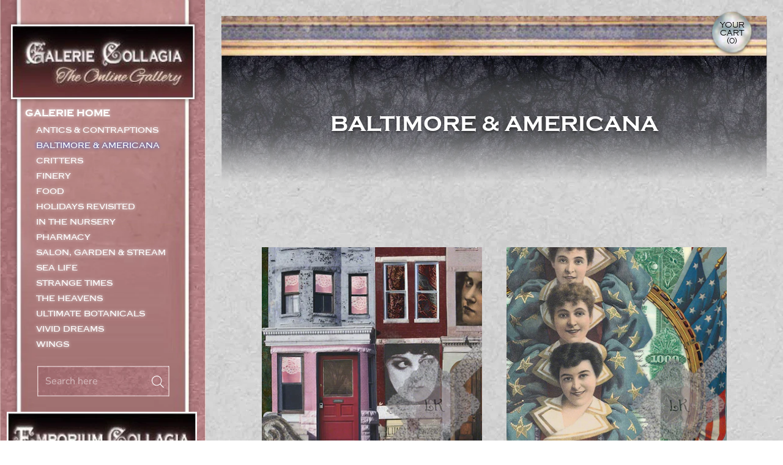

--- FILE ---
content_type: text/html; charset=utf-8
request_url: https://www.galeriecollagia.com/collections/baltimore-americana
body_size: 22697
content:
<!doctype html>
<html class="no-js" lang="en">

<head>

  <meta charset="utf-8">
  <meta http-equiv="x-ua-compatible" content="ie=edge">
  <meta name="pinterest" content="nopin" />
  <title>Baltimore &amp; Americana — Galerie Collagia</title>

  
  

  
    <link rel="canonical" href="https://www.galeriecollagia.com/collections/baltimore-americana" />
  

  <meta name="viewport" content="width=device-width" />

  <script>(function(H){H.className=H.className.replace(/\bno-js\b/,'js')})(document.documentElement)</script>

  <script>window.performance && window.performance.mark && window.performance.mark('shopify.content_for_header.start');</script><meta id="shopify-digital-wallet" name="shopify-digital-wallet" content="/7142789/digital_wallets/dialog">
<meta name="shopify-checkout-api-token" content="ab69fea7032cecb380c35fc652d5c685">
<meta id="in-context-paypal-metadata" data-shop-id="7142789" data-venmo-supported="false" data-environment="production" data-locale="en_US" data-paypal-v4="true" data-currency="USD">
<link rel="alternate" type="application/atom+xml" title="Feed" href="/collections/baltimore-americana.atom" />
<link rel="alternate" type="application/json+oembed" href="https://www.galeriecollagia.com/collections/baltimore-americana.oembed">
<script async="async" src="/checkouts/internal/preloads.js?locale=en-US"></script>
<link rel="preconnect" href="https://shop.app" crossorigin="anonymous">
<script async="async" src="https://shop.app/checkouts/internal/preloads.js?locale=en-US&shop_id=7142789" crossorigin="anonymous"></script>
<script id="shopify-features" type="application/json">{"accessToken":"ab69fea7032cecb380c35fc652d5c685","betas":["rich-media-storefront-analytics"],"domain":"www.galeriecollagia.com","predictiveSearch":true,"shopId":7142789,"locale":"en"}</script>
<script>var Shopify = Shopify || {};
Shopify.shop = "galeriecollagia.myshopify.com";
Shopify.locale = "en";
Shopify.currency = {"active":"USD","rate":"1.0"};
Shopify.country = "US";
Shopify.theme = {"name":"Vogue Search styling (LIVE - 1\/6\/26)","id":150365405351,"schema_name":"Vogue","schema_version":"4.4.1","theme_store_id":808,"role":"main"};
Shopify.theme.handle = "null";
Shopify.theme.style = {"id":null,"handle":null};
Shopify.cdnHost = "www.galeriecollagia.com/cdn";
Shopify.routes = Shopify.routes || {};
Shopify.routes.root = "/";</script>
<script type="module">!function(o){(o.Shopify=o.Shopify||{}).modules=!0}(window);</script>
<script>!function(o){function n(){var o=[];function n(){o.push(Array.prototype.slice.apply(arguments))}return n.q=o,n}var t=o.Shopify=o.Shopify||{};t.loadFeatures=n(),t.autoloadFeatures=n()}(window);</script>
<script>
  window.ShopifyPay = window.ShopifyPay || {};
  window.ShopifyPay.apiHost = "shop.app\/pay";
  window.ShopifyPay.redirectState = null;
</script>
<script id="shop-js-analytics" type="application/json">{"pageType":"collection"}</script>
<script defer="defer" async type="module" src="//www.galeriecollagia.com/cdn/shopifycloud/shop-js/modules/v2/client.init-shop-cart-sync_BN7fPSNr.en.esm.js"></script>
<script defer="defer" async type="module" src="//www.galeriecollagia.com/cdn/shopifycloud/shop-js/modules/v2/chunk.common_Cbph3Kss.esm.js"></script>
<script defer="defer" async type="module" src="//www.galeriecollagia.com/cdn/shopifycloud/shop-js/modules/v2/chunk.modal_DKumMAJ1.esm.js"></script>
<script type="module">
  await import("//www.galeriecollagia.com/cdn/shopifycloud/shop-js/modules/v2/client.init-shop-cart-sync_BN7fPSNr.en.esm.js");
await import("//www.galeriecollagia.com/cdn/shopifycloud/shop-js/modules/v2/chunk.common_Cbph3Kss.esm.js");
await import("//www.galeriecollagia.com/cdn/shopifycloud/shop-js/modules/v2/chunk.modal_DKumMAJ1.esm.js");

  window.Shopify.SignInWithShop?.initShopCartSync?.({"fedCMEnabled":true,"windoidEnabled":true});

</script>
<script>
  window.Shopify = window.Shopify || {};
  if (!window.Shopify.featureAssets) window.Shopify.featureAssets = {};
  window.Shopify.featureAssets['shop-js'] = {"shop-cart-sync":["modules/v2/client.shop-cart-sync_CJVUk8Jm.en.esm.js","modules/v2/chunk.common_Cbph3Kss.esm.js","modules/v2/chunk.modal_DKumMAJ1.esm.js"],"init-fed-cm":["modules/v2/client.init-fed-cm_7Fvt41F4.en.esm.js","modules/v2/chunk.common_Cbph3Kss.esm.js","modules/v2/chunk.modal_DKumMAJ1.esm.js"],"init-shop-email-lookup-coordinator":["modules/v2/client.init-shop-email-lookup-coordinator_Cc088_bR.en.esm.js","modules/v2/chunk.common_Cbph3Kss.esm.js","modules/v2/chunk.modal_DKumMAJ1.esm.js"],"init-windoid":["modules/v2/client.init-windoid_hPopwJRj.en.esm.js","modules/v2/chunk.common_Cbph3Kss.esm.js","modules/v2/chunk.modal_DKumMAJ1.esm.js"],"shop-button":["modules/v2/client.shop-button_B0jaPSNF.en.esm.js","modules/v2/chunk.common_Cbph3Kss.esm.js","modules/v2/chunk.modal_DKumMAJ1.esm.js"],"shop-cash-offers":["modules/v2/client.shop-cash-offers_DPIskqss.en.esm.js","modules/v2/chunk.common_Cbph3Kss.esm.js","modules/v2/chunk.modal_DKumMAJ1.esm.js"],"shop-toast-manager":["modules/v2/client.shop-toast-manager_CK7RT69O.en.esm.js","modules/v2/chunk.common_Cbph3Kss.esm.js","modules/v2/chunk.modal_DKumMAJ1.esm.js"],"init-shop-cart-sync":["modules/v2/client.init-shop-cart-sync_BN7fPSNr.en.esm.js","modules/v2/chunk.common_Cbph3Kss.esm.js","modules/v2/chunk.modal_DKumMAJ1.esm.js"],"init-customer-accounts-sign-up":["modules/v2/client.init-customer-accounts-sign-up_CfPf4CXf.en.esm.js","modules/v2/client.shop-login-button_DeIztwXF.en.esm.js","modules/v2/chunk.common_Cbph3Kss.esm.js","modules/v2/chunk.modal_DKumMAJ1.esm.js"],"pay-button":["modules/v2/client.pay-button_CgIwFSYN.en.esm.js","modules/v2/chunk.common_Cbph3Kss.esm.js","modules/v2/chunk.modal_DKumMAJ1.esm.js"],"init-customer-accounts":["modules/v2/client.init-customer-accounts_DQ3x16JI.en.esm.js","modules/v2/client.shop-login-button_DeIztwXF.en.esm.js","modules/v2/chunk.common_Cbph3Kss.esm.js","modules/v2/chunk.modal_DKumMAJ1.esm.js"],"avatar":["modules/v2/client.avatar_BTnouDA3.en.esm.js"],"init-shop-for-new-customer-accounts":["modules/v2/client.init-shop-for-new-customer-accounts_CsZy_esa.en.esm.js","modules/v2/client.shop-login-button_DeIztwXF.en.esm.js","modules/v2/chunk.common_Cbph3Kss.esm.js","modules/v2/chunk.modal_DKumMAJ1.esm.js"],"shop-follow-button":["modules/v2/client.shop-follow-button_BRMJjgGd.en.esm.js","modules/v2/chunk.common_Cbph3Kss.esm.js","modules/v2/chunk.modal_DKumMAJ1.esm.js"],"checkout-modal":["modules/v2/client.checkout-modal_B9Drz_yf.en.esm.js","modules/v2/chunk.common_Cbph3Kss.esm.js","modules/v2/chunk.modal_DKumMAJ1.esm.js"],"shop-login-button":["modules/v2/client.shop-login-button_DeIztwXF.en.esm.js","modules/v2/chunk.common_Cbph3Kss.esm.js","modules/v2/chunk.modal_DKumMAJ1.esm.js"],"lead-capture":["modules/v2/client.lead-capture_DXYzFM3R.en.esm.js","modules/v2/chunk.common_Cbph3Kss.esm.js","modules/v2/chunk.modal_DKumMAJ1.esm.js"],"shop-login":["modules/v2/client.shop-login_CA5pJqmO.en.esm.js","modules/v2/chunk.common_Cbph3Kss.esm.js","modules/v2/chunk.modal_DKumMAJ1.esm.js"],"payment-terms":["modules/v2/client.payment-terms_BxzfvcZJ.en.esm.js","modules/v2/chunk.common_Cbph3Kss.esm.js","modules/v2/chunk.modal_DKumMAJ1.esm.js"]};
</script>
<script id="__st">var __st={"a":7142789,"offset":-18000,"reqid":"de8f90e4-8a29-4db7-bfcd-6a3c4f940cd0-1769990476","pageurl":"www.galeriecollagia.com\/collections\/baltimore-americana","u":"ed723f390837","p":"collection","rtyp":"collection","rid":348568513};</script>
<script>window.ShopifyPaypalV4VisibilityTracking = true;</script>
<script id="captcha-bootstrap">!function(){'use strict';const t='contact',e='account',n='new_comment',o=[[t,t],['blogs',n],['comments',n],[t,'customer']],c=[[e,'customer_login'],[e,'guest_login'],[e,'recover_customer_password'],[e,'create_customer']],r=t=>t.map((([t,e])=>`form[action*='/${t}']:not([data-nocaptcha='true']) input[name='form_type'][value='${e}']`)).join(','),a=t=>()=>t?[...document.querySelectorAll(t)].map((t=>t.form)):[];function s(){const t=[...o],e=r(t);return a(e)}const i='password',u='form_key',d=['recaptcha-v3-token','g-recaptcha-response','h-captcha-response',i],f=()=>{try{return window.sessionStorage}catch{return}},m='__shopify_v',_=t=>t.elements[u];function p(t,e,n=!1){try{const o=window.sessionStorage,c=JSON.parse(o.getItem(e)),{data:r}=function(t){const{data:e,action:n}=t;return t[m]||n?{data:e,action:n}:{data:t,action:n}}(c);for(const[e,n]of Object.entries(r))t.elements[e]&&(t.elements[e].value=n);n&&o.removeItem(e)}catch(o){console.error('form repopulation failed',{error:o})}}const l='form_type',E='cptcha';function T(t){t.dataset[E]=!0}const w=window,h=w.document,L='Shopify',v='ce_forms',y='captcha';let A=!1;((t,e)=>{const n=(g='f06e6c50-85a8-45c8-87d0-21a2b65856fe',I='https://cdn.shopify.com/shopifycloud/storefront-forms-hcaptcha/ce_storefront_forms_captcha_hcaptcha.v1.5.2.iife.js',D={infoText:'Protected by hCaptcha',privacyText:'Privacy',termsText:'Terms'},(t,e,n)=>{const o=w[L][v],c=o.bindForm;if(c)return c(t,g,e,D).then(n);var r;o.q.push([[t,g,e,D],n]),r=I,A||(h.body.append(Object.assign(h.createElement('script'),{id:'captcha-provider',async:!0,src:r})),A=!0)});var g,I,D;w[L]=w[L]||{},w[L][v]=w[L][v]||{},w[L][v].q=[],w[L][y]=w[L][y]||{},w[L][y].protect=function(t,e){n(t,void 0,e),T(t)},Object.freeze(w[L][y]),function(t,e,n,w,h,L){const[v,y,A,g]=function(t,e,n){const i=e?o:[],u=t?c:[],d=[...i,...u],f=r(d),m=r(i),_=r(d.filter((([t,e])=>n.includes(e))));return[a(f),a(m),a(_),s()]}(w,h,L),I=t=>{const e=t.target;return e instanceof HTMLFormElement?e:e&&e.form},D=t=>v().includes(t);t.addEventListener('submit',(t=>{const e=I(t);if(!e)return;const n=D(e)&&!e.dataset.hcaptchaBound&&!e.dataset.recaptchaBound,o=_(e),c=g().includes(e)&&(!o||!o.value);(n||c)&&t.preventDefault(),c&&!n&&(function(t){try{if(!f())return;!function(t){const e=f();if(!e)return;const n=_(t);if(!n)return;const o=n.value;o&&e.removeItem(o)}(t);const e=Array.from(Array(32),(()=>Math.random().toString(36)[2])).join('');!function(t,e){_(t)||t.append(Object.assign(document.createElement('input'),{type:'hidden',name:u})),t.elements[u].value=e}(t,e),function(t,e){const n=f();if(!n)return;const o=[...t.querySelectorAll(`input[type='${i}']`)].map((({name:t})=>t)),c=[...d,...o],r={};for(const[a,s]of new FormData(t).entries())c.includes(a)||(r[a]=s);n.setItem(e,JSON.stringify({[m]:1,action:t.action,data:r}))}(t,e)}catch(e){console.error('failed to persist form',e)}}(e),e.submit())}));const S=(t,e)=>{t&&!t.dataset[E]&&(n(t,e.some((e=>e===t))),T(t))};for(const o of['focusin','change'])t.addEventListener(o,(t=>{const e=I(t);D(e)&&S(e,y())}));const B=e.get('form_key'),M=e.get(l),P=B&&M;t.addEventListener('DOMContentLoaded',(()=>{const t=y();if(P)for(const e of t)e.elements[l].value===M&&p(e,B);[...new Set([...A(),...v().filter((t=>'true'===t.dataset.shopifyCaptcha))])].forEach((e=>S(e,t)))}))}(h,new URLSearchParams(w.location.search),n,t,e,['guest_login'])})(!0,!0)}();</script>
<script integrity="sha256-4kQ18oKyAcykRKYeNunJcIwy7WH5gtpwJnB7kiuLZ1E=" data-source-attribution="shopify.loadfeatures" defer="defer" src="//www.galeriecollagia.com/cdn/shopifycloud/storefront/assets/storefront/load_feature-a0a9edcb.js" crossorigin="anonymous"></script>
<script crossorigin="anonymous" defer="defer" src="//www.galeriecollagia.com/cdn/shopifycloud/storefront/assets/shopify_pay/storefront-65b4c6d7.js?v=20250812"></script>
<script data-source-attribution="shopify.dynamic_checkout.dynamic.init">var Shopify=Shopify||{};Shopify.PaymentButton=Shopify.PaymentButton||{isStorefrontPortableWallets:!0,init:function(){window.Shopify.PaymentButton.init=function(){};var t=document.createElement("script");t.src="https://www.galeriecollagia.com/cdn/shopifycloud/portable-wallets/latest/portable-wallets.en.js",t.type="module",document.head.appendChild(t)}};
</script>
<script data-source-attribution="shopify.dynamic_checkout.buyer_consent">
  function portableWalletsHideBuyerConsent(e){var t=document.getElementById("shopify-buyer-consent"),n=document.getElementById("shopify-subscription-policy-button");t&&n&&(t.classList.add("hidden"),t.setAttribute("aria-hidden","true"),n.removeEventListener("click",e))}function portableWalletsShowBuyerConsent(e){var t=document.getElementById("shopify-buyer-consent"),n=document.getElementById("shopify-subscription-policy-button");t&&n&&(t.classList.remove("hidden"),t.removeAttribute("aria-hidden"),n.addEventListener("click",e))}window.Shopify?.PaymentButton&&(window.Shopify.PaymentButton.hideBuyerConsent=portableWalletsHideBuyerConsent,window.Shopify.PaymentButton.showBuyerConsent=portableWalletsShowBuyerConsent);
</script>
<script data-source-attribution="shopify.dynamic_checkout.cart.bootstrap">document.addEventListener("DOMContentLoaded",(function(){function t(){return document.querySelector("shopify-accelerated-checkout-cart, shopify-accelerated-checkout")}if(t())Shopify.PaymentButton.init();else{new MutationObserver((function(e,n){t()&&(Shopify.PaymentButton.init(),n.disconnect())})).observe(document.body,{childList:!0,subtree:!0})}}));
</script>
<link id="shopify-accelerated-checkout-styles" rel="stylesheet" media="screen" href="https://www.galeriecollagia.com/cdn/shopifycloud/portable-wallets/latest/accelerated-checkout-backwards-compat.css" crossorigin="anonymous">
<style id="shopify-accelerated-checkout-cart">
        #shopify-buyer-consent {
  margin-top: 1em;
  display: inline-block;
  width: 100%;
}

#shopify-buyer-consent.hidden {
  display: none;
}

#shopify-subscription-policy-button {
  background: none;
  border: none;
  padding: 0;
  text-decoration: underline;
  font-size: inherit;
  cursor: pointer;
}

#shopify-subscription-policy-button::before {
  box-shadow: none;
}

      </style>

<script>window.performance && window.performance.mark && window.performance.mark('shopify.content_for_header.end');</script>

  
  















<meta property="og:site_name" content="Galerie Collagia">
<meta property="og:url" content="https://www.galeriecollagia.com/collections/baltimore-americana">
<meta property="og:title" content="Baltimore &amp; Americana">
<meta property="og:type" content="website">
<meta property="og:description" content="Galerie Collagia">




    
    
    

    
    
    <meta
      property="og:image"
      content="https://www.galeriecollagia.com/cdn/shop/collections/Baltimore_MarysMuse4_1200x1858.jpg?v=1563820853"
    />
    <meta
      property="og:image:secure_url"
      content="https://www.galeriecollagia.com/cdn/shop/collections/Baltimore_MarysMuse4_1200x1858.jpg?v=1563820853"
    />
    <meta property="og:image:width" content="1200" />
    <meta property="og:image:height" content="1858" />
    
    
    <meta property="og:image:alt" content="Baltimore & Americana" />
  
















<meta name="twitter:title" content="Baltimore &amp; Americana">
<meta name="twitter:description" content="Galerie Collagia">


    
    
    
      
      
      <meta name="twitter:card" content="summary">
    
    
    <meta
      property="twitter:image"
      content="https://www.galeriecollagia.com/cdn/shop/collections/Baltimore_MarysMuse4_1200x1200_crop_center.jpg?v=1563820853"
    />
    <meta property="twitter:image:width" content="1200" />
    <meta property="twitter:image:height" content="1200" />
    
    
    <meta property="twitter:image:alt" content="Baltimore &amp; Americana" />
  



  <!-- Theme CSS -->
  <link href="//www.galeriecollagia.com/cdn/shop/t/16/assets/theme.scss.css?v=18956898855203942971767724920" rel="stylesheet" type="text/css" media="all" />
  
  <!-- Custom-styles CSS -->
  <link href="//www.galeriecollagia.com/cdn/shop/t/16/assets/custom-styles.scss.css?v=70931306003723395911767722952" rel="stylesheet" type="text/css" media="all" />

  <!-- Theme object -->
  <script>
  var Theme = {};

  Theme.version = "4.4.1";

  Theme.addToCartText = "Add to cart";
  Theme.soldOutText = "Sold out";
  Theme.unavailableText = "Unavailable";
  Theme.processingText = "Processing...";
  Theme.gridSpacing = "10px";

  Theme.customerLoggedIn = false;

  Theme.currency ={
    "enable": false,
    "shopCurrency": "USD",
    "defaultCurrency": "USD",
    "displayFormat": "money_with_currency_format",
    "moneyFormat": "$ {{amount}} USD",
    "moneyFormatNoCurrency": "$ {{amount}}",
    "moneyFormatCurrency": "$ {{amount}} USD"
  };
</script>

<!-- BEGIN app block: shopify://apps/easy-watermarks/blocks/easy-disable-click/0c62e79b-5615-4040-ba75-b7d45945ad3f -->
<script type="text/javascript">var disableRightClick=window.navigator.userAgent;if(regex=RegExp("Chrome-Lighthouse","ig"),!1===regex.test(disableRightClick))if(disableRightClick.match(/mobi/i)){const e=document.createElement("style");e.type="text/css",e.innerHTML="body {-webkit-touch-callout: none;-webkit-user-select: none;-khtml-user-select: none;-moz-user-select: none;-ms-user-select: none;user-select: none;}",document.head.appendChild(e);const t=document.createElement("style");t.type="text/css",t.innerHTML="img {-webkit-touch-callout: none;-webkit-user-select: none;-khtml-user-select: none;-moz-user-select: none;-ms-user-select: none;user-select: none;pointer-events: auto;}a > img, span > img {pointer-events: auto;}",document.head.appendChild(t),document.addEventListener("contextmenu",(function(e){"img"===(e.target||e.srcElement).tagName.toLowerCase()&&e.preventDefault()}))}else{function copyClip(){var e=document.createElement("input");e.setAttribute("value","Blocked"),document.body.appendChild(e),e.select(),document.execCommand("copy"),document.body.removeChild(e)}document.addEventListener("contextmenu",(function(e){e.preventDefault()})),document.addEventListener("copy",(function(e){"input"!==(e.target||e.srcElement).tagName.toLowerCase()&&"textarea"!==(e.target||e.srcElement).tagName.toLowerCase()&&e.preventDefault()})),document.addEventListener("cut",(function(e){"input"!=(e.target||e.srcElement).tagName.toLowerCase()&&"textarea"!=(e.target||e.srcElement).tagName.toLowerCase()&&e.preventDefault()}));const n=document.createElement("style");n.type="text/css",n.innerHTML="body {-webkit-touch-callout: none;-webkit-user-select: none;-khtml-user-select: none;-moz-user-select: none;-ms-user-select: none;user-select: none;}",document.head.appendChild(n),document.addEventListener("dragstart",(function(e){return!1})),document.addEventListener("mousedown",(function(e){"img"===(e.target||e.srcElement).tagName.toLowerCase()&&2==e.which&&e.preventDefault()})),document.addEventListener("contextmenu",(function(e){"img"===(e.target||e.srcElement).tagName.toLowerCase()&&e.preventDefault()}));const o=document.createElement("style");o.type="text/css",o.innerHTML="img {-webkit-user-drag: none;user-drag: none;}",document.head.appendChild(o);const r=function(){document.body.setAttribute("ondragstart","return false;"),document.body.setAttribute("ondrop","return false;")};"complete"==document.readyState?r():document.addEventListener("DOMContentLoaded",r);var down=[];document.addEventListener("keydown",(function(e){if(down[e.keyCode]=!0,down[123]||e.ctrlKey&&e.shiftKey&&73==e.keyCode||e.ctrlKey&&e.shiftKey&&67==e.keyCode||e.ctrlKey&&85==e.keyCode||e.ctrlKey&&74==e.keyCode||e.ctrlKey&&67==e.keyCode)return e.preventDefault(),!1;down[e.keyCode]=!1})),document.addEventListener("keyup",(function(e){if(down[e.keyCode]=!0,down[16]&&down[52]&&(e.ctrlKey||e.metaKey||e.shiftKey))return e.preventDefault(),!1;down[e.keyCode]=!1})),window.addEventListener("keyup",(function(e){44==e.keyCode&&copyClip()})),document.addEventListener("contextmenu",(function(e){(e.target||e.srcElement).style.backgroundImage&&e.preventDefault()}))}</script>



<!-- END app block --><link href="https://monorail-edge.shopifysvc.com" rel="dns-prefetch">
<script>(function(){if ("sendBeacon" in navigator && "performance" in window) {try {var session_token_from_headers = performance.getEntriesByType('navigation')[0].serverTiming.find(x => x.name == '_s').description;} catch {var session_token_from_headers = undefined;}var session_cookie_matches = document.cookie.match(/_shopify_s=([^;]*)/);var session_token_from_cookie = session_cookie_matches && session_cookie_matches.length === 2 ? session_cookie_matches[1] : "";var session_token = session_token_from_headers || session_token_from_cookie || "";function handle_abandonment_event(e) {var entries = performance.getEntries().filter(function(entry) {return /monorail-edge.shopifysvc.com/.test(entry.name);});if (!window.abandonment_tracked && entries.length === 0) {window.abandonment_tracked = true;var currentMs = Date.now();var navigation_start = performance.timing.navigationStart;var payload = {shop_id: 7142789,url: window.location.href,navigation_start,duration: currentMs - navigation_start,session_token,page_type: "collection"};window.navigator.sendBeacon("https://monorail-edge.shopifysvc.com/v1/produce", JSON.stringify({schema_id: "online_store_buyer_site_abandonment/1.1",payload: payload,metadata: {event_created_at_ms: currentMs,event_sent_at_ms: currentMs}}));}}window.addEventListener('pagehide', handle_abandonment_event);}}());</script>
<script id="web-pixels-manager-setup">(function e(e,d,r,n,o){if(void 0===o&&(o={}),!Boolean(null===(a=null===(i=window.Shopify)||void 0===i?void 0:i.analytics)||void 0===a?void 0:a.replayQueue)){var i,a;window.Shopify=window.Shopify||{};var t=window.Shopify;t.analytics=t.analytics||{};var s=t.analytics;s.replayQueue=[],s.publish=function(e,d,r){return s.replayQueue.push([e,d,r]),!0};try{self.performance.mark("wpm:start")}catch(e){}var l=function(){var e={modern:/Edge?\/(1{2}[4-9]|1[2-9]\d|[2-9]\d{2}|\d{4,})\.\d+(\.\d+|)|Firefox\/(1{2}[4-9]|1[2-9]\d|[2-9]\d{2}|\d{4,})\.\d+(\.\d+|)|Chrom(ium|e)\/(9{2}|\d{3,})\.\d+(\.\d+|)|(Maci|X1{2}).+ Version\/(15\.\d+|(1[6-9]|[2-9]\d|\d{3,})\.\d+)([,.]\d+|)( \(\w+\)|)( Mobile\/\w+|) Safari\/|Chrome.+OPR\/(9{2}|\d{3,})\.\d+\.\d+|(CPU[ +]OS|iPhone[ +]OS|CPU[ +]iPhone|CPU IPhone OS|CPU iPad OS)[ +]+(15[._]\d+|(1[6-9]|[2-9]\d|\d{3,})[._]\d+)([._]\d+|)|Android:?[ /-](13[3-9]|1[4-9]\d|[2-9]\d{2}|\d{4,})(\.\d+|)(\.\d+|)|Android.+Firefox\/(13[5-9]|1[4-9]\d|[2-9]\d{2}|\d{4,})\.\d+(\.\d+|)|Android.+Chrom(ium|e)\/(13[3-9]|1[4-9]\d|[2-9]\d{2}|\d{4,})\.\d+(\.\d+|)|SamsungBrowser\/([2-9]\d|\d{3,})\.\d+/,legacy:/Edge?\/(1[6-9]|[2-9]\d|\d{3,})\.\d+(\.\d+|)|Firefox\/(5[4-9]|[6-9]\d|\d{3,})\.\d+(\.\d+|)|Chrom(ium|e)\/(5[1-9]|[6-9]\d|\d{3,})\.\d+(\.\d+|)([\d.]+$|.*Safari\/(?![\d.]+ Edge\/[\d.]+$))|(Maci|X1{2}).+ Version\/(10\.\d+|(1[1-9]|[2-9]\d|\d{3,})\.\d+)([,.]\d+|)( \(\w+\)|)( Mobile\/\w+|) Safari\/|Chrome.+OPR\/(3[89]|[4-9]\d|\d{3,})\.\d+\.\d+|(CPU[ +]OS|iPhone[ +]OS|CPU[ +]iPhone|CPU IPhone OS|CPU iPad OS)[ +]+(10[._]\d+|(1[1-9]|[2-9]\d|\d{3,})[._]\d+)([._]\d+|)|Android:?[ /-](13[3-9]|1[4-9]\d|[2-9]\d{2}|\d{4,})(\.\d+|)(\.\d+|)|Mobile Safari.+OPR\/([89]\d|\d{3,})\.\d+\.\d+|Android.+Firefox\/(13[5-9]|1[4-9]\d|[2-9]\d{2}|\d{4,})\.\d+(\.\d+|)|Android.+Chrom(ium|e)\/(13[3-9]|1[4-9]\d|[2-9]\d{2}|\d{4,})\.\d+(\.\d+|)|Android.+(UC? ?Browser|UCWEB|U3)[ /]?(15\.([5-9]|\d{2,})|(1[6-9]|[2-9]\d|\d{3,})\.\d+)\.\d+|SamsungBrowser\/(5\.\d+|([6-9]|\d{2,})\.\d+)|Android.+MQ{2}Browser\/(14(\.(9|\d{2,})|)|(1[5-9]|[2-9]\d|\d{3,})(\.\d+|))(\.\d+|)|K[Aa][Ii]OS\/(3\.\d+|([4-9]|\d{2,})\.\d+)(\.\d+|)/},d=e.modern,r=e.legacy,n=navigator.userAgent;return n.match(d)?"modern":n.match(r)?"legacy":"unknown"}(),u="modern"===l?"modern":"legacy",c=(null!=n?n:{modern:"",legacy:""})[u],f=function(e){return[e.baseUrl,"/wpm","/b",e.hashVersion,"modern"===e.buildTarget?"m":"l",".js"].join("")}({baseUrl:d,hashVersion:r,buildTarget:u}),m=function(e){var d=e.version,r=e.bundleTarget,n=e.surface,o=e.pageUrl,i=e.monorailEndpoint;return{emit:function(e){var a=e.status,t=e.errorMsg,s=(new Date).getTime(),l=JSON.stringify({metadata:{event_sent_at_ms:s},events:[{schema_id:"web_pixels_manager_load/3.1",payload:{version:d,bundle_target:r,page_url:o,status:a,surface:n,error_msg:t},metadata:{event_created_at_ms:s}}]});if(!i)return console&&console.warn&&console.warn("[Web Pixels Manager] No Monorail endpoint provided, skipping logging."),!1;try{return self.navigator.sendBeacon.bind(self.navigator)(i,l)}catch(e){}var u=new XMLHttpRequest;try{return u.open("POST",i,!0),u.setRequestHeader("Content-Type","text/plain"),u.send(l),!0}catch(e){return console&&console.warn&&console.warn("[Web Pixels Manager] Got an unhandled error while logging to Monorail."),!1}}}}({version:r,bundleTarget:l,surface:e.surface,pageUrl:self.location.href,monorailEndpoint:e.monorailEndpoint});try{o.browserTarget=l,function(e){var d=e.src,r=e.async,n=void 0===r||r,o=e.onload,i=e.onerror,a=e.sri,t=e.scriptDataAttributes,s=void 0===t?{}:t,l=document.createElement("script"),u=document.querySelector("head"),c=document.querySelector("body");if(l.async=n,l.src=d,a&&(l.integrity=a,l.crossOrigin="anonymous"),s)for(var f in s)if(Object.prototype.hasOwnProperty.call(s,f))try{l.dataset[f]=s[f]}catch(e){}if(o&&l.addEventListener("load",o),i&&l.addEventListener("error",i),u)u.appendChild(l);else{if(!c)throw new Error("Did not find a head or body element to append the script");c.appendChild(l)}}({src:f,async:!0,onload:function(){if(!function(){var e,d;return Boolean(null===(d=null===(e=window.Shopify)||void 0===e?void 0:e.analytics)||void 0===d?void 0:d.initialized)}()){var d=window.webPixelsManager.init(e)||void 0;if(d){var r=window.Shopify.analytics;r.replayQueue.forEach((function(e){var r=e[0],n=e[1],o=e[2];d.publishCustomEvent(r,n,o)})),r.replayQueue=[],r.publish=d.publishCustomEvent,r.visitor=d.visitor,r.initialized=!0}}},onerror:function(){return m.emit({status:"failed",errorMsg:"".concat(f," has failed to load")})},sri:function(e){var d=/^sha384-[A-Za-z0-9+/=]+$/;return"string"==typeof e&&d.test(e)}(c)?c:"",scriptDataAttributes:o}),m.emit({status:"loading"})}catch(e){m.emit({status:"failed",errorMsg:(null==e?void 0:e.message)||"Unknown error"})}}})({shopId: 7142789,storefrontBaseUrl: "https://www.galeriecollagia.com",extensionsBaseUrl: "https://extensions.shopifycdn.com/cdn/shopifycloud/web-pixels-manager",monorailEndpoint: "https://monorail-edge.shopifysvc.com/unstable/produce_batch",surface: "storefront-renderer",enabledBetaFlags: ["2dca8a86"],webPixelsConfigList: [{"id":"shopify-app-pixel","configuration":"{}","eventPayloadVersion":"v1","runtimeContext":"STRICT","scriptVersion":"0450","apiClientId":"shopify-pixel","type":"APP","privacyPurposes":["ANALYTICS","MARKETING"]},{"id":"shopify-custom-pixel","eventPayloadVersion":"v1","runtimeContext":"LAX","scriptVersion":"0450","apiClientId":"shopify-pixel","type":"CUSTOM","privacyPurposes":["ANALYTICS","MARKETING"]}],isMerchantRequest: false,initData: {"shop":{"name":"Galerie Collagia","paymentSettings":{"currencyCode":"USD"},"myshopifyDomain":"galeriecollagia.myshopify.com","countryCode":"US","storefrontUrl":"https:\/\/www.galeriecollagia.com"},"customer":null,"cart":null,"checkout":null,"productVariants":[],"purchasingCompany":null},},"https://www.galeriecollagia.com/cdn","1d2a099fw23dfb22ep557258f5m7a2edbae",{"modern":"","legacy":""},{"shopId":"7142789","storefrontBaseUrl":"https:\/\/www.galeriecollagia.com","extensionBaseUrl":"https:\/\/extensions.shopifycdn.com\/cdn\/shopifycloud\/web-pixels-manager","surface":"storefront-renderer","enabledBetaFlags":"[\"2dca8a86\"]","isMerchantRequest":"false","hashVersion":"1d2a099fw23dfb22ep557258f5m7a2edbae","publish":"custom","events":"[[\"page_viewed\",{}],[\"collection_viewed\",{\"collection\":{\"id\":\"348568513\",\"title\":\"Baltimore \u0026 Americana\",\"productVariants\":[{\"price\":{\"amount\":28.0,\"currencyCode\":\"USD\"},\"product\":{\"title\":\"Give Me an Acre\",\"vendor\":\"Galerie Collagia\",\"id\":\"8410305233063\",\"untranslatedTitle\":\"Give Me an Acre\",\"url\":\"\/products\/give-me-an-acre\",\"type\":\"Antics and Contraptions\"},\"id\":\"46305679540391\",\"image\":{\"src\":\"\/\/www.galeriecollagia.com\/cdn\/shop\/files\/Kaufmann_Give_Me_An_Acre_crop-shielded-robust.png?v=1732575968\"},\"sku\":null,\"title\":\"6 x 8\",\"untranslatedTitle\":\"6 x 8\"},{\"price\":{\"amount\":28.0,\"currencyCode\":\"USD\"},\"product\":{\"title\":\"Stars and Stripes\",\"vendor\":\"Galerie Collagia\",\"id\":\"4363104387207\",\"untranslatedTitle\":\"Stars and Stripes\",\"url\":\"\/products\/stars-and-stripes\",\"type\":\"\"},\"id\":\"31222107373703\",\"image\":{\"src\":\"\/\/www.galeriecollagia.com\/cdn\/shop\/files\/Stars-and-Stripes-crop-shielded-robust_69136a9d-b279-4079-9c61-794041fc0c26.png?v=1715631726\"},\"sku\":\"\",\"title\":\"6x8\",\"untranslatedTitle\":\"6x8\"},{\"price\":{\"amount\":140.0,\"currencyCode\":\"USD\"},\"product\":{\"title\":\"Sisters\",\"vendor\":\"Galerie Collagia\",\"id\":\"1965187891266\",\"untranslatedTitle\":\"Sisters\",\"url\":\"\/products\/sisters\",\"type\":\"\"},\"id\":\"16165065490498\",\"image\":{\"src\":\"\/\/www.galeriecollagia.com\/cdn\/shop\/files\/Sisters-crop-shielded-robust_551e90cd-9262-482f-9b7c-776b59063fa3.png?v=1715631148\"},\"sku\":\"\",\"title\":\"11 x 17\",\"untranslatedTitle\":\"11 x 17\"},{\"price\":{\"amount\":140.0,\"currencyCode\":\"USD\"},\"product\":{\"title\":\"Track \u0026 Market\",\"vendor\":\"Galerie Collagia\",\"id\":\"10311425153\",\"untranslatedTitle\":\"Track \u0026 Market\",\"url\":\"\/products\/track-market\",\"type\":\"Antics and Contraptions\"},\"id\":\"38579146497\",\"image\":{\"src\":\"\/\/www.galeriecollagia.com\/cdn\/shop\/files\/Track-_-Market-crop-shielded-robust_d28fdf0d-97cc-4f31-90f8-58b777fd68b5.png?v=1715632030\"},\"sku\":\"\",\"title\":\"11 x 17\",\"untranslatedTitle\":\"11 x 17\"},{\"price\":{\"amount\":140.0,\"currencyCode\":\"USD\"},\"product\":{\"title\":\"Harbor Treasure\",\"vendor\":\"Galerie Collagia\",\"id\":\"10311423169\",\"untranslatedTitle\":\"Harbor Treasure\",\"url\":\"\/products\/harbor-treasure\",\"type\":\"Antics and Contraptions\"},\"id\":\"38579138561\",\"image\":{\"src\":\"\/\/www.galeriecollagia.com\/cdn\/shop\/files\/Harbor-Treasure-crop-shielded-robust_7f4302b8-65b6-4229-b6c3-6bfb89f8870a.png?v=1715626718\"},\"sku\":\"\",\"title\":\"11 x 17\",\"untranslatedTitle\":\"11 x 17\"},{\"price\":{\"amount\":28.0,\"currencyCode\":\"USD\"},\"product\":{\"title\":\"Baltimore Glide\",\"vendor\":\"Galerie Collagia\",\"id\":\"10311414209\",\"untranslatedTitle\":\"Baltimore Glide\",\"url\":\"\/products\/baltimore-glide\",\"type\":\"Antics and Contraptions\"},\"id\":\"38579088001\",\"image\":{\"src\":\"\/\/www.galeriecollagia.com\/cdn\/shop\/files\/Baltimore-Glide-crop-shielded-robust_7a090ec4-774d-4154-87ba-2f9b696d9abd.png?v=1715622523\"},\"sku\":\"\",\"title\":\"6 x 8\",\"untranslatedTitle\":\"6 x 8\"},{\"price\":{\"amount\":28.0,\"currencyCode\":\"USD\"},\"product\":{\"title\":\"Mary's Muse\",\"vendor\":\"Galerie Collagia\",\"id\":\"383752769\",\"untranslatedTitle\":\"Mary's Muse\",\"url\":\"\/products\/mary-s-muse\",\"type\":\"Antics and Contraptions\"},\"id\":\"998681933\",\"image\":{\"src\":\"\/\/www.galeriecollagia.com\/cdn\/shop\/files\/Marys-Muse-crop-shielded-robust_6d6140b3-3fe3-4d20-8cb9-888bd97d95d6.png?v=1715628734\"},\"sku\":\"\",\"title\":\"6 x 8\",\"untranslatedTitle\":\"6 x 8\"},{\"price\":{\"amount\":28.0,\"currencyCode\":\"USD\"},\"product\":{\"title\":\"Spangled\",\"vendor\":\"Galerie Collagia\",\"id\":\"383752369\",\"untranslatedTitle\":\"Spangled\",\"url\":\"\/products\/spangled\",\"type\":\"Antics and Contraptions\"},\"id\":\"998681285\",\"image\":{\"src\":\"\/\/www.galeriecollagia.com\/cdn\/shop\/files\/Spangled-crop-shielded-robust_16436f73-9704-4857-9ec3-0e68ad96a5ba.png?v=1715631539\"},\"sku\":\"\",\"title\":\"6 x 8\",\"untranslatedTitle\":\"6 x 8\"}]}}]]"});</script><script>
  window.ShopifyAnalytics = window.ShopifyAnalytics || {};
  window.ShopifyAnalytics.meta = window.ShopifyAnalytics.meta || {};
  window.ShopifyAnalytics.meta.currency = 'USD';
  var meta = {"products":[{"id":8410305233063,"gid":"gid:\/\/shopify\/Product\/8410305233063","vendor":"Galerie Collagia","type":"Antics and Contraptions","handle":"give-me-an-acre","variants":[{"id":46305679540391,"price":2800,"name":"Give Me an Acre - 6 x 8","public_title":"6 x 8","sku":null},{"id":46305679573159,"price":14000,"name":"Give Me an Acre - 11 x 17","public_title":"11 x 17","sku":null},{"id":46305679605927,"price":25000,"name":"Give Me an Acre - 20 x 28","public_title":"20 x 28","sku":null}],"remote":false},{"id":4363104387207,"gid":"gid:\/\/shopify\/Product\/4363104387207","vendor":"Galerie Collagia","type":"","handle":"stars-and-stripes","variants":[{"id":31222107373703,"price":2800,"name":"Stars and Stripes - 6x8","public_title":"6x8","sku":""},{"id":31222107406471,"price":14000,"name":"Stars and Stripes - 11x17","public_title":"11x17","sku":""},{"id":31222107439239,"price":25000,"name":"Stars and Stripes - 20x28","public_title":"20x28","sku":""}],"remote":false},{"id":1965187891266,"gid":"gid:\/\/shopify\/Product\/1965187891266","vendor":"Galerie Collagia","type":"","handle":"sisters","variants":[{"id":16165065490498,"price":14000,"name":"Sisters - 11 x 17","public_title":"11 x 17","sku":""},{"id":16165065523266,"price":25000,"name":"Sisters - 20 x 28","public_title":"20 x 28","sku":""}],"remote":false},{"id":10311425153,"gid":"gid:\/\/shopify\/Product\/10311425153","vendor":"Galerie Collagia","type":"Antics and Contraptions","handle":"track-market","variants":[{"id":38579146497,"price":14000,"name":"Track \u0026 Market - 11 x 17","public_title":"11 x 17","sku":""},{"id":38579146561,"price":25000,"name":"Track \u0026 Market - 20 x 28","public_title":"20 x 28","sku":""}],"remote":false},{"id":10311423169,"gid":"gid:\/\/shopify\/Product\/10311423169","vendor":"Galerie Collagia","type":"Antics and Contraptions","handle":"harbor-treasure","variants":[{"id":38579138561,"price":14000,"name":"Harbor Treasure - 11 x 17","public_title":"11 x 17","sku":""},{"id":38579138625,"price":25000,"name":"Harbor Treasure - 20 x 28","public_title":"20 x 28","sku":""}],"remote":false},{"id":10311414209,"gid":"gid:\/\/shopify\/Product\/10311414209","vendor":"Galerie Collagia","type":"Antics and Contraptions","handle":"baltimore-glide","variants":[{"id":38579088001,"price":2800,"name":"Baltimore Glide - 6 x 8","public_title":"6 x 8","sku":""},{"id":38579109121,"price":14000,"name":"Baltimore Glide - 11 x 17","public_title":"11 x 17","sku":""},{"id":38579109185,"price":25000,"name":"Baltimore Glide - 20 x 28","public_title":"20 x 28","sku":""}],"remote":false},{"id":383752769,"gid":"gid:\/\/shopify\/Product\/383752769","vendor":"Galerie Collagia","type":"Antics and Contraptions","handle":"mary-s-muse","variants":[{"id":998681933,"price":2800,"name":"Mary's Muse - 6 x 8","public_title":"6 x 8","sku":""},{"id":998681937,"price":14000,"name":"Mary's Muse - 11 x 17","public_title":"11 x 17","sku":""},{"id":998681941,"price":25000,"name":"Mary's Muse - 20 x 28","public_title":"20 x 28","sku":""}],"remote":false},{"id":383752369,"gid":"gid:\/\/shopify\/Product\/383752369","vendor":"Galerie Collagia","type":"Antics and Contraptions","handle":"spangled","variants":[{"id":998681285,"price":2800,"name":"Spangled - 6 x 8","public_title":"6 x 8","sku":""},{"id":998681289,"price":14000,"name":"Spangled - 11 x 17","public_title":"11 x 17","sku":""},{"id":998681293,"price":25000,"name":"Spangled - 20 x 28","public_title":"20 x 28","sku":""}],"remote":false}],"page":{"pageType":"collection","resourceType":"collection","resourceId":348568513,"requestId":"de8f90e4-8a29-4db7-bfcd-6a3c4f940cd0-1769990476"}};
  for (var attr in meta) {
    window.ShopifyAnalytics.meta[attr] = meta[attr];
  }
</script>
<script class="analytics">
  (function () {
    var customDocumentWrite = function(content) {
      var jquery = null;

      if (window.jQuery) {
        jquery = window.jQuery;
      } else if (window.Checkout && window.Checkout.$) {
        jquery = window.Checkout.$;
      }

      if (jquery) {
        jquery('body').append(content);
      }
    };

    var hasLoggedConversion = function(token) {
      if (token) {
        return document.cookie.indexOf('loggedConversion=' + token) !== -1;
      }
      return false;
    }

    var setCookieIfConversion = function(token) {
      if (token) {
        var twoMonthsFromNow = new Date(Date.now());
        twoMonthsFromNow.setMonth(twoMonthsFromNow.getMonth() + 2);

        document.cookie = 'loggedConversion=' + token + '; expires=' + twoMonthsFromNow;
      }
    }

    var trekkie = window.ShopifyAnalytics.lib = window.trekkie = window.trekkie || [];
    if (trekkie.integrations) {
      return;
    }
    trekkie.methods = [
      'identify',
      'page',
      'ready',
      'track',
      'trackForm',
      'trackLink'
    ];
    trekkie.factory = function(method) {
      return function() {
        var args = Array.prototype.slice.call(arguments);
        args.unshift(method);
        trekkie.push(args);
        return trekkie;
      };
    };
    for (var i = 0; i < trekkie.methods.length; i++) {
      var key = trekkie.methods[i];
      trekkie[key] = trekkie.factory(key);
    }
    trekkie.load = function(config) {
      trekkie.config = config || {};
      trekkie.config.initialDocumentCookie = document.cookie;
      var first = document.getElementsByTagName('script')[0];
      var script = document.createElement('script');
      script.type = 'text/javascript';
      script.onerror = function(e) {
        var scriptFallback = document.createElement('script');
        scriptFallback.type = 'text/javascript';
        scriptFallback.onerror = function(error) {
                var Monorail = {
      produce: function produce(monorailDomain, schemaId, payload) {
        var currentMs = new Date().getTime();
        var event = {
          schema_id: schemaId,
          payload: payload,
          metadata: {
            event_created_at_ms: currentMs,
            event_sent_at_ms: currentMs
          }
        };
        return Monorail.sendRequest("https://" + monorailDomain + "/v1/produce", JSON.stringify(event));
      },
      sendRequest: function sendRequest(endpointUrl, payload) {
        // Try the sendBeacon API
        if (window && window.navigator && typeof window.navigator.sendBeacon === 'function' && typeof window.Blob === 'function' && !Monorail.isIos12()) {
          var blobData = new window.Blob([payload], {
            type: 'text/plain'
          });

          if (window.navigator.sendBeacon(endpointUrl, blobData)) {
            return true;
          } // sendBeacon was not successful

        } // XHR beacon

        var xhr = new XMLHttpRequest();

        try {
          xhr.open('POST', endpointUrl);
          xhr.setRequestHeader('Content-Type', 'text/plain');
          xhr.send(payload);
        } catch (e) {
          console.log(e);
        }

        return false;
      },
      isIos12: function isIos12() {
        return window.navigator.userAgent.lastIndexOf('iPhone; CPU iPhone OS 12_') !== -1 || window.navigator.userAgent.lastIndexOf('iPad; CPU OS 12_') !== -1;
      }
    };
    Monorail.produce('monorail-edge.shopifysvc.com',
      'trekkie_storefront_load_errors/1.1',
      {shop_id: 7142789,
      theme_id: 150365405351,
      app_name: "storefront",
      context_url: window.location.href,
      source_url: "//www.galeriecollagia.com/cdn/s/trekkie.storefront.c59ea00e0474b293ae6629561379568a2d7c4bba.min.js"});

        };
        scriptFallback.async = true;
        scriptFallback.src = '//www.galeriecollagia.com/cdn/s/trekkie.storefront.c59ea00e0474b293ae6629561379568a2d7c4bba.min.js';
        first.parentNode.insertBefore(scriptFallback, first);
      };
      script.async = true;
      script.src = '//www.galeriecollagia.com/cdn/s/trekkie.storefront.c59ea00e0474b293ae6629561379568a2d7c4bba.min.js';
      first.parentNode.insertBefore(script, first);
    };
    trekkie.load(
      {"Trekkie":{"appName":"storefront","development":false,"defaultAttributes":{"shopId":7142789,"isMerchantRequest":null,"themeId":150365405351,"themeCityHash":"625377238331764133","contentLanguage":"en","currency":"USD","eventMetadataId":"bfded8ee-77e2-428d-abf7-f43316445af4"},"isServerSideCookieWritingEnabled":true,"monorailRegion":"shop_domain","enabledBetaFlags":["65f19447","b5387b81"]},"Session Attribution":{},"S2S":{"facebookCapiEnabled":false,"source":"trekkie-storefront-renderer","apiClientId":580111}}
    );

    var loaded = false;
    trekkie.ready(function() {
      if (loaded) return;
      loaded = true;

      window.ShopifyAnalytics.lib = window.trekkie;

      var originalDocumentWrite = document.write;
      document.write = customDocumentWrite;
      try { window.ShopifyAnalytics.merchantGoogleAnalytics.call(this); } catch(error) {};
      document.write = originalDocumentWrite;

      window.ShopifyAnalytics.lib.page(null,{"pageType":"collection","resourceType":"collection","resourceId":348568513,"requestId":"de8f90e4-8a29-4db7-bfcd-6a3c4f940cd0-1769990476","shopifyEmitted":true});

      var match = window.location.pathname.match(/checkouts\/(.+)\/(thank_you|post_purchase)/)
      var token = match? match[1]: undefined;
      if (!hasLoggedConversion(token)) {
        setCookieIfConversion(token);
        window.ShopifyAnalytics.lib.track("Viewed Product Category",{"currency":"USD","category":"Collection: baltimore-americana","collectionName":"baltimore-americana","collectionId":348568513,"nonInteraction":true},undefined,undefined,{"shopifyEmitted":true});
      }
    });


        var eventsListenerScript = document.createElement('script');
        eventsListenerScript.async = true;
        eventsListenerScript.src = "//www.galeriecollagia.com/cdn/shopifycloud/storefront/assets/shop_events_listener-3da45d37.js";
        document.getElementsByTagName('head')[0].appendChild(eventsListenerScript);

})();</script>
<script
  defer
  src="https://www.galeriecollagia.com/cdn/shopifycloud/perf-kit/shopify-perf-kit-3.1.0.min.js"
  data-application="storefront-renderer"
  data-shop-id="7142789"
  data-render-region="gcp-us-central1"
  data-page-type="collection"
  data-theme-instance-id="150365405351"
  data-theme-name="Vogue"
  data-theme-version="4.4.1"
  data-monorail-region="shop_domain"
  data-resource-timing-sampling-rate="10"
  data-shs="true"
  data-shs-beacon="true"
  data-shs-export-with-fetch="true"
  data-shs-logs-sample-rate="1"
  data-shs-beacon-endpoint="https://www.galeriecollagia.com/api/collect"
></script>
</head>


<body class="
template-collection
">
  
  <style>
    .main-header-cart-item {
      top: -10px;
      right: 20px;
    }
    .main-header-cart{
      max-width: 100%;
    }
  </style>
  
  
  <div class="svg-sprite" style="width:0; height:0; visibility:hidden; position: absolute;">
  <svg xmlns="http://www.w3.org/2000/svg">
    <symbol viewBox="0 0 19 12" id="icon-arrow-left" xmlns="http://www.w3.org/2000/svg"><path fill-rule="evenodd" d="M18.5 5.933a.487.487 0 01-.48.493H2.075L6.2 10.66a.498.498 0 010 .697.472.472 0 01-.68 0L.64 6.348a.502.502 0 010-.698L5.52.644a.472.472 0 01.68 0 .502.502 0 010 .697l-3.994 4.1H18.02c.265 0 .48.22.48.493z"/></symbol>
    <symbol viewBox="0 0 19 12" id="icon-arrow-right" xmlns="http://www.w3.org/2000/svg"><path fill-rule="evenodd" d="M.98 5.574h15.944L12.8 1.34a.498.498 0 01-.14-.347c0-.126.046-.252.14-.35a.472.472 0 01.68 0l4.88 5.008a.502.502 0 010 .698l-4.88 5.008a.472.472 0 01-.68 0 .502.502 0 010-.697l3.994-4.1H.98a.487.487 0 01-.48-.493c0-.272.215-.493.48-.493z"/></symbol>
    <symbol viewBox="0 -1 9 6" id="icon-disclose"><path fill="currentColor" d="M9 .91L4.5 5 0 .91 1 0l3.5 3.182L8 0l1 .91z"/></symbol>
    <symbol viewBox="0 0 100 100" id="icon-flickity-arrow" xmlns="http://www.w3.org/2000/svg"><path fill-rule="evenodd" d="M93.856 49.68c0 1.31-1.037 2.374-2.315 2.374H14.735l19.87 20.388a2.4 2.4 0 01.678 1.68 2.4 2.4 0 01-.677 1.678 2.274 2.274 0 01-3.274 0L7.823 51.68a2.418 2.418 0 010-3.358L31.332 24.2a2.274 2.274 0 013.274 0 2.418 2.418 0 010 3.358L15.36 47.304h76.18c1.28 0 2.316 1.064 2.316 2.375z"/></symbol>
    <symbol viewBox="0 0 83 83" id="icon-loading-large" xmlns="http://www.w3.org/2000/svg"><path fill="currentColor" d="M83 41.5C83 64.42 64.42 83 41.5 83v-2C63.315 81 81 63.315 81 41.5h2z"/></symbol>
    <symbol viewBox="0 0 24 24" id="icon-loading-small" xmlns="http://www.w3.org/2000/svg"><path fill="currentColor" d="M24 12c0 6.627-5.373 12-12 12v-1.412c5.848 0 10.588-4.74 10.588-10.588H24z"/></symbol>
    <symbol viewBox="0 0 125 102" id="icon-quotations" xmlns="http://www.w3.org/2000/svg"><path d="M25.787 0C11.614 0 0 10.827 0 25.787 0 41.93 11.614 51.575 25.787 51.575c5.71 0 10.827-2.166 14.961-5.315.787 2.362 1.181 4.921 1.181 8.464 0 15.748-14.173 32.678-30.709 39.567l3.74 7.284C43.505 88.189 56.497 65.55 56.497 39.37c0-6.496-1.181-17.716-6.89-26.575C44.685 5.118 37.402 0 25.787 0zm68.504 0C80.315 0 68.504 10.827 68.504 25.787c0 16.142 11.811 25.788 25.787 25.788 5.709 0 11.024-2.166 14.961-5.315.787 2.362 1.181 4.921 1.181 8.464 0 15.748-14.173 32.678-30.709 39.567l3.74 7.284C112.009 88.189 125 65.55 125 39.37c0-6.496-1.181-17.716-6.89-26.575C113.19 5.118 106.102 0 94.291 0z"/></symbol>
    <symbol viewBox="0 0 32 32" id="icon-social-email" xmlns="http://www.w3.org/2000/svg"><path d="M9.362 14.686L0 7.491v16.553l9.362-9.358zM31.918 4.149H.11L16 16.355 31.918 4.149zM20.457 16.366L16 19.783l-4.464-3.429L.039 27.851h31.904L20.457 16.365zm2.172-1.669L32 24.068V7.508l-9.371 7.191z"/></symbol>
    <symbol viewBox="0 0 32 32" id="icon-social-facebook" xmlns="http://www.w3.org/2000/svg"><path d="M18.637 17.53h4.735L24 12.015h-5.363l.009-4.292c0-1.437.146-2.208 2.362-2.208h2.957V0h-4.733c-5.687 0-7.69 2.673-7.69 7.174v4.843H7.999v5.511h3.545V32h7.093V17.53z"/></symbol>
    <symbol viewBox="0 0 32 32" id="icon-social-fancy" xmlns="http://www.w3.org/2000/svg"><path d="M27.104 9.334q0-3.875-3.271-6.603T15.979.002 8.146 2.731t-3.25 6.603v12.458q0 .75.687 1.313t1.646.562h6.041v6.041q0 .959.792 1.624t1.916.667 1.937-.667.813-1.624v-6.041h6.082q.959 0 1.624-.562t.667-1.313V9.334z"/></symbol>
    <symbol viewBox="0 0 32 32" id="icon-social-google" xmlns="http://www.w3.org/2000/svg"><path d="M28.418 14.079v-3.763H25.95v3.761h-3.661v2.592h3.661v3.845h2.468v-3.845H32v-2.592h-3.582zm-18.228-.335v4.263h5.491c-.87 2.756-2.231 4.263-5.491 4.263-3.345 0-5.972-2.842-5.972-6.353 0-3.51 2.627-6.351 5.975-6.351 1.752 0 2.946.665 3.981 1.582.875-.918.794-1.002 2.864-3.09a9.77 9.77 0 00-6.812-2.753h-.038C4.533 5.305 0 10.068 0 16.001s4.538 10.696 10.19 10.696c8.437 0 10.506-7.687 9.791-12.869h-9.794v-.084z"/></symbol>
    <symbol viewBox="0 0 23 20" id="icon-social-heart" xmlns="http://www.w3.org/2000/svg"><path fill-rule="evenodd" d="M22.978 6.17v.969c-.016.065-.033.132-.045.2a7.867 7.867 0 01-1.06 3.01 14.16 14.16 0 01-1.615 2.075 25.59 25.59 0 01-2.493 2.389 44.44 44.44 0 01-2.493 1.952c-1.134.816-2.312 1.58-3.469 2.373v-.001a.215.215 0 01-.276 0c-1.017-.686-2.063-1.34-3.053-2.063-1.043-.762-2.04-1.566-3.047-2.386v.001a21.592 21.592 0 01-3.4-3.47A8.051 8.051 0 01.495 7.965 9.743 9.743 0 01.31 7.17v-1c.014-.056.025-.11.04-.167.1-.433.162-.867.306-1.3.478-1.436 1.511-2.643 2.888-3.374A6.427 6.427 0 017.791.62a6.315 6.315 0 013.672 1.952c.047.061.087.126.12.195.248-.236.43-.418.624-.59A6.545 6.545 0 0116.547.53a6.55 6.55 0 014.35 1.618 5.947 5.947 0 011.87 3.002c.1.331.146.675.211 1.02z"/></symbol>
    <symbol viewBox="0 0 14 14" id="icon-social-instagram" xmlns="http://www.w3.org/2000/svg"><path d="M6.984 0c-1.897 0-2.135.008-2.88.042-.743.034-1.25.152-1.695.326-.46.178-.849.418-1.237.807a3.43 3.43 0 00-.805 1.24c-.173.445-.291.954-.325 1.699C.008 4.86 0 5.099 0 7c0 1.901.008 2.14.042 2.886.034.745.152 1.254.325 1.7.178.46.417.85.805 1.24.388.388.778.628 1.237.807.444.173.952.29 1.695.325.745.034.983.042 2.88.042 1.896 0 2.134-.008 2.879-.042.743-.034 1.251-.152 1.695-.325.46-.18.849-.419 1.237-.808.388-.389.627-.78.806-1.24.172-.445.29-.954.324-1.699.034-.747.042-.985.042-2.886 0-1.901-.008-2.14-.042-2.886-.034-.745-.152-1.254-.324-1.7a3.432 3.432 0 00-.806-1.24 3.422 3.422 0 00-1.237-.806c-.444-.174-.952-.292-1.695-.326C9.118.008 8.88 0 6.983 0zm0 1.261c1.864 0 2.085.007 2.822.041.68.031 1.05.145 1.296.241.326.127.559.279.803.524.245.245.396.478.523.805.095.246.21.617.24 1.3.034.738.041.959.041 2.828 0 1.87-.007 2.09-.04 2.829-.032.682-.146 1.053-.241 1.3-.127.326-.278.56-.523.804a2.163 2.163 0 01-.803.524c-.246.096-.615.21-1.296.24-.737.035-.958.042-2.822.042-1.865 0-2.086-.007-2.822-.041-.681-.031-1.051-.145-1.297-.241a2.163 2.163 0 01-.803-.524 2.17 2.17 0 01-.523-.805c-.095-.246-.209-.617-.24-1.3-.034-.738-.04-.959-.04-2.828 0-1.87.006-2.09.04-2.829.031-.682.145-1.053.24-1.3.127-.326.279-.56.523-.804a2.16 2.16 0 01.803-.524c.246-.096.616-.21 1.297-.24.736-.035.957-.042 2.822-.042zm0 2.144A3.59 3.59 0 003.397 7a3.59 3.59 0 003.587 3.595A3.59 3.59 0 0010.57 7a3.59 3.59 0 00-3.586-3.595zm0 5.928A2.33 2.33 0 014.656 7a2.33 2.33 0 012.328-2.333A2.33 2.33 0 019.312 7a2.33 2.33 0 01-2.328 2.333zm4.566-6.07a.839.839 0 11-1.678.002.839.839 0 011.678-.002z"/></symbol>
    <symbol viewBox="0 0 32 32" id="icon-social-pinterest" xmlns="http://www.w3.org/2000/svg"><path d="M4.308 11.481c0 3.161 1.131 5.973 3.554 7.022.397.171.753.006.868-.461.079-.32.269-1.135.354-1.472.113-.463.068-.625-.252-1.024-.7-.875-1.146-2.005-1.146-3.605 0-4.65 3.281-8.806 8.541-8.806 4.657 0 7.217 3.016 7.217 7.044 0 5.299-2.212 9.77-5.499 9.77-1.813 0-3.174-1.587-2.739-3.541.525-2.325 1.536-4.838 1.536-6.519 0-1.504-.764-2.758-2.342-2.758-1.856 0-3.345 2.033-3.345 4.757 0 1.734.555 2.908.555 2.908L9.377 24.809c-.661 2.976-.1 6.619-.051 6.986a.226.226 0 10.411.107c.171-.235 2.381-3.128 3.132-6.016.213-.817 1.22-5.051 1.22-5.051.604 1.216 2.368 2.291 4.239 2.291 5.578 0 9.365-5.384 9.365-12.594 0-5.455-4.362-10.531-10.986-10.531-8.243 0-12.398 6.261-12.398 11.481z"/></symbol>
    <symbol viewBox="0 0 32 32" id="icon-social-twitter" xmlns="http://www.w3.org/2000/svg"><path d="M32 5.437a12.172 12.172 0 01-3.7 1.094 7.134 7.134 0 002.804-3.81 13.477 13.477 0 01-4.148 1.647c-1.196-1.36-2.899-2.208-4.783-2.208-3.617 0-6.552 3.129-6.552 6.989 0 .547.059 1.081.168 1.591-5.443-.293-10.272-3.073-13.501-7.301a7.222 7.222 0 00-.889 3.495v.02c0 2.422 1.158 4.565 2.915 5.816a6.194 6.194 0 01-2.992-.891l.028.105c-.002 3.386 2.251 6.212 5.251 6.852a6.04 6.04 0 01-1.72.244c-.439 0-.867-.046-1.279-.133.874 2.784 3.294 4.804 6.161 4.861a12.569 12.569 0 01-8.16 2.988c-.543 0-1.078-.034-1.603-.101a17.87 17.87 0 0010.101 3.145c12.058 0 18.645-10.647 18.645-19.883 0-.302-.006-.603-.02-.903a13.933 13.933 0 003.237-3.56z"/></symbol>
    <symbol viewBox="0 0 32 32" id="icon-social-vimeo" xmlns="http://www.w3.org/2000/svg"><path d="M25.321 21.407c-4.329 5.636-7.99 8.453-10.984 8.453-1.857 0-3.426-1.716-4.707-5.149l-2.569-9.433c-.953-3.43-1.975-5.149-3.065-5.149-.239 0-1.072.504-2.501 1.504L0 9.695a402.364 402.364 0 004.645-4.149C6.741 3.729 8.312 2.778 9.36 2.681c2.477-.239 4.001 1.458 4.575 5.09.618 3.917 1.044 6.355 1.287 7.308.712 3.251 1.499 4.873 2.354 4.873.669 0 1.67-1.052 3.003-3.163 1.335-2.107 2.049-3.711 2.146-4.814.189-1.82-.524-2.731-2.144-2.731-.759 0-1.545.173-2.354.52C19.79 4.63 22.78 2.138 27.192 2.28c3.266.097 4.809 2.221 4.621 6.377-.143 3.104-2.306 7.355-6.491 12.749z"/></symbol>
    <symbol viewBox="0 0 32 32" id="icon-social-youtube" xmlns="http://www.w3.org/2000/svg"><path d="M31.68 9.607s-.312-2.206-1.27-3.176c-1.22-1.274-2.58-1.28-3.21-1.356-4.474-.324-11.19-.324-11.19-.324h-.014s-6.722 0-11.196.324c-.628.076-1.992.08-3.21 1.356C.632 7.401.32 9.607.32 9.607S0 12.195 0 14.783v2.428c0 2.588.32 5.176.32 5.176s.312 2.204 1.272 3.176c1.22 1.274 2.816 1.234 3.528 1.366 2.56.244 10.88.32 10.88.32s6.724-.01 11.2-.334c.628-.076 1.992-.08 3.21-1.356.96-.97 1.27-3.176 1.27-3.176s.32-2.586.32-5.172v-2.43c0-2.59-.32-5.18-.32-5.18v.004zM12.7 20.151l-.004-8.988 8.648 4.51-8.644 4.478z"/></symbol>
  </svg>
</div>

  <div id="shopify-section-header" class="shopify-section">














  <script>
    document.body.className += ' sidebar-always-visible';
    if (window.Theme) Theme.hasSidebar = true;
  </script>







<div
  data-header-sidebar="true"
  data-header-announcement="false"
>
<!--   <div class="main-header-cart-item text-uppercase text-center desk">
    <a class="main-header-link" href="/cart">Your <br>Cart <span class="main-sidebar-cart-count" data-cart-count>(0)</span>
</a>
  </div> -->
  
    

    <div class="main-sidebar" role="banner">
      <div class="wrapper">
        <header class="main-sidebar-header" data-main-sidebar-header>
          <div class="main-sidebar-logo">
            

<a href="/">
  
    

  

  <img
    src="//www.galeriecollagia.com/cdn/shop/files/logo_65cfa352-2535-47e1-9237-c734dca49231_300x122.jpg?v=1614291373"
    alt="Galerie Collagia"

    
      data-rimg
      srcset="//www.galeriecollagia.com/cdn/shop/files/logo_65cfa352-2535-47e1-9237-c734dca49231_300x122.jpg?v=1614291373 1x, //www.galeriecollagia.com/cdn/shop/files/logo_65cfa352-2535-47e1-9237-c734dca49231_309x126.jpg?v=1614291373 1.03x"
    

    class="logo"
    
    
  >




  
</a>

          </div>
			
          
        </header>
		
        

<div class="main-navigation" role="banner">
  <a href="/" class="link main-link">GALERIE HOME</a>
<!--   GALERIE HOME -->
  <nav class="main-navigation-menu">
    





  <ul
    class="navigation-menu navigation-primary-list"
    aria-label="Main Menu"
  >
    
      
      
      
        <li class="navigation-primary-item">
          <a href="/collections/antics-and-contraptions" class="">Antics & Contraptions</a>
        </li>
      
    
      
      
      
        <li class="navigation-primary-item">
          <a href="/collections/baltimore-americana" class="current">Baltimore & Americana</a>
        </li>
      
    
      
      
      
        <li class="navigation-primary-item">
          <a href="/collections/critters" class="">Critters</a>
        </li>
      
    
      
      
      
        <li class="navigation-primary-item">
          <a href="/collections/finery" class="">Finery</a>
        </li>
      
    
      
      
      
        <li class="navigation-primary-item">
          <a href="/collections/food" class="">Food</a>
        </li>
      
    
      
      
      
        <li class="navigation-primary-item">
          <a href="/collections/holidays-revisited" class="">Holidays Revisited</a>
        </li>
      
    
      
      
      
        <li class="navigation-primary-item">
          <a href="/collections/in-the-nursery" class="">In the Nursery</a>
        </li>
      
    
      
      
      
        <li class="navigation-primary-item">
          <a href="/collections/pharmacy" class="">Pharmacy</a>
        </li>
      
    
      
      
      
        <li class="navigation-primary-item">
          <a href="/collections/salon-garden-and-stream" class="">Salon, Garden & Stream</a>
        </li>
      
    
      
      
      
        <li class="navigation-primary-item">
          <a href="/collections/sea-life" class="">Sea Life</a>
        </li>
      
    
      
      
      
        <li class="navigation-primary-item">
          <a href="/collections/strange-times" class="">Strange Times</a>
        </li>
      
    
      
      
      
        <li class="navigation-primary-item">
          <a href="/collections/the-heavens" class="">The Heavens</a>
        </li>
      
    
      
      
      
        <li class="navigation-primary-item">
          <a href="/collections/ultimate-botanicals" class="">Ultimate Botanicals</a>
        </li>
      
    
      
      
      
        <li class="navigation-primary-item">
          <a href="/collections/vivid-dreams" class="">Vivid Dreams</a>
        </li>
      
    
      
      
      
        <li class="navigation-primary-item">
          <a href="/collections/wings" class="">Wings</a>
        </li>
      
    
  </ul>


  </nav>

  <header class="search-header search-desktop">
    <div class="search-header-details">
      <form class="input-wrapper inline-input-button-wrapper" action="/search">
        <input type="hidden" name="type" value="article,page,product">
  
        <div class="inline-input-wrapper search-input-wrapper">
          <input
            class="input-field"
            name="q"
            type="search"
            data-search-input
            value=""
            placeholder="Search here"
            aria-label="Search here">
            
          <button
            type="submit"
            class="search-icon-button"
            aria-label="Search"
          ><svg
  class="search-icon"
  xmlns="http://www.w3.org/2000/svg"
  width="28"
  height="28"
  viewBox="0 0 28 28">
  <path
    fill="currentColor"
    fill-rule="evenodd"
    d="M26.858 28l-7.89-7.889a11.376 11.376 0 0 1-7.51 2.804c-3.06 0-5.938-1.192-8.102-3.356A11.386 11.386 0 0 1 0 11.458C0 8.397 1.192 5.52 3.357 3.357A11.38 11.38 0 0 1 11.459 0c3.06 0 5.936 1.192 8.101 3.357 4.275 4.275 4.458 11.115.55 15.61l7.89 7.89L26.858 28zM11.531 1.647a9.818 9.818 0 0 0-6.989 2.895 9.817 9.817 0 0 0-2.895 6.988 9.816 9.816 0 0 0 2.895 6.988 9.817 9.817 0 0 0 6.99 2.894 9.82 9.82 0 0 0 6.99-2.894c3.853-3.853 3.853-10.124 0-13.977a9.828 9.828 0 0 0-6.99-2.894z">
  </path>
</svg>
</button>
        </div>
  
      </form>
    </div>
  </header>
  
  <a href="" class="link"></a>
<!--  Inquiries  -->
  
  <img class="emporium-logo" nopin = "nopin" src="//www.galeriecollagia.com/cdn/shop/files/emporium-collagia_500x.jpg?v=1614291374" alt="" />
  
  <a href="http://www.emporiumcollagia.com" class="link">EMPORIUM COLLAGIA</a>
  
  <img nopin = "nopin" src="//www.galeriecollagia.com/cdn/shop/files/luana-kaufmann_500x.jpg?v=1614291374" alt="" />
  
  <nav class="main-navigation-menu">
    <ul class="navigation-menu navigation-secondary-list">
      
        
          <li>
            <a href="https://kingdom-collagia.myshopify.com/pages/about" class="">Profile</a>
          </li>
        
          <li>
            <a href="https://kingdom-collagia.myshopify.com/pages/news-updates" class="">News & Updates</a>
          </li>
        
          <li>
            <a href="https://kingdom-collagia.myshopify.com/pages/contact" class="">Contact</a>
          </li>
        
      

      
        

        <li>
                                <a href="https://www.galeriecollagia.com/customer_authentication/redirect?locale=en&amp;region_country=US" id="customer_login_link">Log in</a>                  
        </li>

        
          
            <li>
              <a href="https://shopify.com/7142789/account?locale=en" id="customer_register_link">Create an account</a>
            </li>
          
        
      
    </ul>
  </nav>
</div>

        <div class="main-navigation-footer text-center">
  

  




  
  <a href="https://visitor.r20.constantcontact.com/manage/optin?v=001r_jNiEsXMVm0bN_rDxvHihPZTZ8C5IuB2hQ8Ae4OFcAxE92z47tK5DysdSjKxGPL563t5syL68I6864QAgXifr9ajTJK8drQEHiVlxC_4wA%3D" target="_blank" class="btn newsletter-signup-link">Join mailing list</a>
  
  
  
  
    

<p style="color: #F6E2B0; font-size: 14px;" class="footer-copyright text-center">
  <span>
<!--     Copyright &copy; 
  2026
 Galerie Collagia. -->
    &copy; 1995-2026 LUANA KAUFMANN
  </span>
<!--   <span class="footer-copyright-attribution">
    <span><a target="_blank" rel="nofollow" href="https://www.shopify.com?utm_campaign=poweredby&amp;utm_medium=shopify&amp;utm_source=onlinestore">Powered by Shopify</a></span>
  </span> -->
</p>

  
</div>

      </div>
    </div>

  

  

<div class="main-header" data-main-header>
  
    <div class="main-header-item main-header-menu-item">
      <a
        class="main-header-link"
        href="#"
        title="Menu"
        data-overnav-open
        aria-controls="overnav"
        aria-expanded="false"
      ><div id="nav-icon4">
  <span></span>
  <span></span>
  <span></span>
</div>


<style>
  /* Icon 1 */

  #nav-icon4 {
    width: 30px;
    height: 45px;
    position: relative;
    margin: 50px auto;
    -webkit-transform: rotate(0deg);
    -moz-transform: rotate(0deg);
    -o-transform: rotate(0deg);
    transform: rotate(0deg);
    -webkit-transition: .5s ease-in-out;
    -moz-transition: .5s ease-in-out;
    -o-transition: .5s ease-in-out;
    transition: .5s ease-in-out;
    cursor: pointer;
  }

  #nav-icon4 span {
    display: block;
    position: absolute;
    height: 2px;
    width: 100%;
    background: #fff;
    border-radius: 9px;
    opacity: 1;
    left: 0;
    -webkit-transform: rotate(0deg);
    -moz-transform: rotate(0deg);
    -o-transform: rotate(0deg);
    transform: rotate(0deg);
    -webkit-transition: .25s ease-in-out;
    -moz-transition: .25s ease-in-out;
    -o-transition: .25s ease-in-out;
    transition: .25s ease-in-out;
  }

  /* Icon 4 */
  #nav-icon4 span:nth-child(1) {
    top: 10px;
    -webkit-transform-origin: left center;
    -moz-transform-origin: left center;
    -o-transform-origin: left center;
    transform-origin: left center;
  }

  #nav-icon4 span:nth-child(2) {
    top: 20px;
    -webkit-transform-origin: left center;
    -moz-transform-origin: left center;
    -o-transform-origin: left center;
    transform-origin: left center;
    height: 3px;
  }

  #nav-icon4 span:nth-child(3) {
    top: 30px;
    -webkit-transform-origin: left center;
    -moz-transform-origin: left center;
    -o-transform-origin: left center;
    transform-origin: left center;
  }

  #nav-icon4.open span:nth-child(1) {
    -webkit-transform: rotate(45deg);
    -moz-transform: rotate(45deg);
    -o-transform: rotate(45deg);
    transform: rotate(45deg);
    top: 11px;
    left: 11px;
  }

  #nav-icon4.open span:nth-child(2) {
    width: 0%;
    opacity: 0;
  }

  #nav-icon4.open span:nth-child(3) {
    -webkit-transform: rotate(-45deg);
    -moz-transform: rotate(-45deg);
    -o-transform: rotate(-45deg);
    transform: rotate(-45deg);
    top: 32px;
    left: 11px;
  }
</style></a>
    </div>
  

  <div class="main-header-logo main-logo-desktop">
    

<a href="/">
  
    

  

  <img
    src="//www.galeriecollagia.com/cdn/shop/files/logo_65cfa352-2535-47e1-9237-c734dca49231_300x122.jpg?v=1614291373"
    alt="Galerie Collagia"

    
      data-rimg
      srcset="//www.galeriecollagia.com/cdn/shop/files/logo_65cfa352-2535-47e1-9237-c734dca49231_300x122.jpg?v=1614291373 1x, //www.galeriecollagia.com/cdn/shop/files/logo_65cfa352-2535-47e1-9237-c734dca49231_309x126.jpg?v=1614291373 1.03x"
    

    class="logo"
    
    
  >




  
</a>

  </div>

  <div class="main-header-logo main-logo-mobile">
    

<a href="/">
  
    

  

  <img
    src="//www.galeriecollagia.com/cdn/shop/files/logo-mobile_195x39.png?v=1614291373"
    alt="Galerie Collagia"

    
      data-rimg
      srcset="//www.galeriecollagia.com/cdn/shop/files/logo-mobile_195x39.png?v=1614291373 1x"
    

    class="logo"
    
    
  >




  
</a>

  </div>

  
    <div class="main-header-item main-header-cart-item text-uppercase text-center">
      <a
        class="main-header-link "
        href="/cart"
        title="Cart">
		<!--<svg
  class="icon-cart"
  width="28"
  height="24"
  viewBox="0 0 28 24">
  <path fill="currentColor" d="M0.00549316406,0.00341796875 L0,1.31665527 L3.86992452,1.31665527 C5.19152452,6.73894861 7.85501467,17.2152259 7.85501467,17.2152259 C7.92254938,17.481112 8.20782148,17.6966553 8.48322255,17.6966553 L23.7786204,17.6966553 C24.0580354,17.6966553 24.3451532,17.4846551 24.4218708,17.2163022 L28.0056873,4.68035384 C28.0815297,4.41506216 27.923855,4.20000076 27.6389203,4.20000076 L6,4.20000076 C5.63264,2.72049527 4.93469238,0 4.93469238,0 L0.00549316406,0.00341796875 Z M6.38000488,5.60000038 L26.4599915,5.60000038 L23.4200134,16.3766479 L8.98999023,16.3766479 L6.38000488,5.60000038 Z M9,21.68 C9,22.60736 9.75264,23.36 10.68,23.36 C11.60736,23.36 12.36,22.60736 12.36,21.68 C12.36,20.75264 11.60736,20 10.68,20 C9.75264,20 9,20.75264 9,21.68 Z M19,21.68 C19,22.60736 19.75264,23.36 20.68,23.36 C21.60736,23.36 22.36,22.60736 22.36,21.68 C22.36,20.75264 21.60736,20 20.68,20 C19.75264,20 19,20.75264 19,21.68 Z"></path>
</svg>
-->
        Your <br>Cart <span class="main-sidebar-cart-count" data-cart-count>(0)</span>

      </a>
    </div>
  
</div>




  <div class="overnav" data-overnav id="overnav">
    <div class="wrapper">
      <header class="search-header search-mobile">
        <div class="search-header-details">
          <form class="input-wrapper inline-input-button-wrapper" action="/search">
            <input type="hidden" name="type" value="article,page,product">
      
            <div class="inline-input-wrapper search-input-wrapper">
              <input
                class="input-field"
                name="q"
                type="search"
                data-search-input
                value=""
                placeholder="Search here"
                aria-label="Search here">
                
              <button
                type="submit"
                class="search-icon-button"
                aria-label="Search"
              ><svg
  class="search-icon"
  xmlns="http://www.w3.org/2000/svg"
  width="28"
  height="28"
  viewBox="0 0 28 28">
  <path
    fill="currentColor"
    fill-rule="evenodd"
    d="M26.858 28l-7.89-7.889a11.376 11.376 0 0 1-7.51 2.804c-3.06 0-5.938-1.192-8.102-3.356A11.386 11.386 0 0 1 0 11.458C0 8.397 1.192 5.52 3.357 3.357A11.38 11.38 0 0 1 11.459 0c3.06 0 5.936 1.192 8.101 3.357 4.275 4.275 4.458 11.115.55 15.61l7.89 7.89L26.858 28zM11.531 1.647a9.818 9.818 0 0 0-6.989 2.895 9.817 9.817 0 0 0-2.895 6.988 9.816 9.816 0 0 0 2.895 6.988 9.817 9.817 0 0 0 6.99 2.894 9.82 9.82 0 0 0 6.99-2.894c3.853-3.853 3.853-10.124 0-13.977a9.828 9.828 0 0 0-6.99-2.894z">
  </path>
</svg>
</button>
            </div>
      
          </form>
        </div>
      </header>
      
      <header class="main-sidebar-header" data-main-sidebar-header>
<!--         <div class="main-sidebar-tools">
          <ul class="main-sidebar-tool-list">
            <li class="main-sidebar-tool-item main-sidebar-navigation-toggle">
              <a
                 href="#"
                 data-overnav-close
                 aria-controls="overnav"
                 aria-expanded="false"
                 >
                Close
              </a>
            </li>
          </ul>
        </div> -->
        

<a href="/">
  
    

  

  <img
    src="//www.galeriecollagia.com/cdn/shop/files/logo_65cfa352-2535-47e1-9237-c734dca49231_300x122.jpg?v=1614291373"
    alt="Galerie Collagia"

    
      data-rimg
      srcset="//www.galeriecollagia.com/cdn/shop/files/logo_65cfa352-2535-47e1-9237-c734dca49231_300x122.jpg?v=1614291373 1x, //www.galeriecollagia.com/cdn/shop/files/logo_65cfa352-2535-47e1-9237-c734dca49231_309x126.jpg?v=1614291373 1.03x"
    

    class="logo"
    
    
  >




  
</a>

      </header>

      

<div class="main-navigation" role="banner">
  <a href="/" class="link main-link">GALERIE HOME</a>
<!--   GALERIE HOME -->
  <nav class="main-navigation-menu">
    





  <ul
    class="navigation-menu navigation-primary-list"
    aria-label="Main Menu"
  >
    
      
      
      
        <li class="navigation-primary-item">
          <a href="/collections/antics-and-contraptions" class="">Antics & Contraptions</a>
        </li>
      
    
      
      
      
        <li class="navigation-primary-item">
          <a href="/collections/baltimore-americana" class="current">Baltimore & Americana</a>
        </li>
      
    
      
      
      
        <li class="navigation-primary-item">
          <a href="/collections/critters" class="">Critters</a>
        </li>
      
    
      
      
      
        <li class="navigation-primary-item">
          <a href="/collections/finery" class="">Finery</a>
        </li>
      
    
      
      
      
        <li class="navigation-primary-item">
          <a href="/collections/food" class="">Food</a>
        </li>
      
    
      
      
      
        <li class="navigation-primary-item">
          <a href="/collections/holidays-revisited" class="">Holidays Revisited</a>
        </li>
      
    
      
      
      
        <li class="navigation-primary-item">
          <a href="/collections/in-the-nursery" class="">In the Nursery</a>
        </li>
      
    
      
      
      
        <li class="navigation-primary-item">
          <a href="/collections/pharmacy" class="">Pharmacy</a>
        </li>
      
    
      
      
      
        <li class="navigation-primary-item">
          <a href="/collections/salon-garden-and-stream" class="">Salon, Garden & Stream</a>
        </li>
      
    
      
      
      
        <li class="navigation-primary-item">
          <a href="/collections/sea-life" class="">Sea Life</a>
        </li>
      
    
      
      
      
        <li class="navigation-primary-item">
          <a href="/collections/strange-times" class="">Strange Times</a>
        </li>
      
    
      
      
      
        <li class="navigation-primary-item">
          <a href="/collections/the-heavens" class="">The Heavens</a>
        </li>
      
    
      
      
      
        <li class="navigation-primary-item">
          <a href="/collections/ultimate-botanicals" class="">Ultimate Botanicals</a>
        </li>
      
    
      
      
      
        <li class="navigation-primary-item">
          <a href="/collections/vivid-dreams" class="">Vivid Dreams</a>
        </li>
      
    
      
      
      
        <li class="navigation-primary-item">
          <a href="/collections/wings" class="">Wings</a>
        </li>
      
    
  </ul>


  </nav>

  <header class="search-header search-desktop">
    <div class="search-header-details">
      <form class="input-wrapper inline-input-button-wrapper" action="/search">
        <input type="hidden" name="type" value="article,page,product">
  
        <div class="inline-input-wrapper search-input-wrapper">
          <input
            class="input-field"
            name="q"
            type="search"
            data-search-input
            value=""
            placeholder="Search here"
            aria-label="Search here">
            
          <button
            type="submit"
            class="search-icon-button"
            aria-label="Search"
          ><svg
  class="search-icon"
  xmlns="http://www.w3.org/2000/svg"
  width="28"
  height="28"
  viewBox="0 0 28 28">
  <path
    fill="currentColor"
    fill-rule="evenodd"
    d="M26.858 28l-7.89-7.889a11.376 11.376 0 0 1-7.51 2.804c-3.06 0-5.938-1.192-8.102-3.356A11.386 11.386 0 0 1 0 11.458C0 8.397 1.192 5.52 3.357 3.357A11.38 11.38 0 0 1 11.459 0c3.06 0 5.936 1.192 8.101 3.357 4.275 4.275 4.458 11.115.55 15.61l7.89 7.89L26.858 28zM11.531 1.647a9.818 9.818 0 0 0-6.989 2.895 9.817 9.817 0 0 0-2.895 6.988 9.816 9.816 0 0 0 2.895 6.988 9.817 9.817 0 0 0 6.99 2.894 9.82 9.82 0 0 0 6.99-2.894c3.853-3.853 3.853-10.124 0-13.977a9.828 9.828 0 0 0-6.99-2.894z">
  </path>
</svg>
</button>
        </div>
  
      </form>
    </div>
  </header>
  
  <a href="" class="link"></a>
<!--  Inquiries  -->
  
  <img class="emporium-logo" nopin = "nopin" src="//www.galeriecollagia.com/cdn/shop/files/emporium-collagia_500x.jpg?v=1614291374" alt="" />
  
  <a href="http://www.emporiumcollagia.com" class="link">EMPORIUM COLLAGIA</a>
  
  <img nopin = "nopin" src="//www.galeriecollagia.com/cdn/shop/files/luana-kaufmann_500x.jpg?v=1614291374" alt="" />
  
  <nav class="main-navigation-menu">
    <ul class="navigation-menu navigation-secondary-list">
      
        
          <li>
            <a href="https://kingdom-collagia.myshopify.com/pages/about" class="">Profile</a>
          </li>
        
          <li>
            <a href="https://kingdom-collagia.myshopify.com/pages/news-updates" class="">News & Updates</a>
          </li>
        
          <li>
            <a href="https://kingdom-collagia.myshopify.com/pages/contact" class="">Contact</a>
          </li>
        
      

      
        

        <li>
                                <a href="https://www.galeriecollagia.com/customer_authentication/redirect?locale=en&amp;region_country=US" id="customer_login_link">Log in</a>                  
        </li>

        
          
            <li>
              <a href="https://shopify.com/7142789/account?locale=en" id="customer_register_link">Create an account</a>
            </li>
          
        
      
    </ul>
  </nav>
</div>

      <div class="main-navigation-footer text-center">
  

  




  
  <a href="https://visitor.r20.constantcontact.com/manage/optin?v=001r_jNiEsXMVm0bN_rDxvHihPZTZ8C5IuB2hQ8Ae4OFcAxE92z47tK5DysdSjKxGPL563t5syL68I6864QAgXifr9ajTJK8drQEHiVlxC_4wA%3D" target="_blank" class="btn newsletter-signup-link">Join mailing list</a>
  
  
  
  
    

<p style="color: #F6E2B0; font-size: 14px;" class="footer-copyright text-center">
  <span>
<!--     Copyright &copy; 
  2026
 Galerie Collagia. -->
    &copy; 1995-2026 LUANA KAUFMANN
  </span>
<!--   <span class="footer-copyright-attribution">
    <span><a target="_blank" rel="nofollow" href="https://www.shopify.com?utm_campaign=poweredby&amp;utm_medium=shopify&amp;utm_source=onlinestore">Powered by Shopify</a></span>
  </span> -->
</p>

  
</div>

    </div>
  </div>

  <div class="overnav-overlay" data-overnav-overlay></div>
</div>

</div>

  <div class="content-wrapper">
    <div class="main-header-cart">
      <div class="main-header-cart-item text-uppercase text-center desk">
        <a class="main-header-link" href="/cart">Your <br>Cart <span class="main-sidebar-cart-count" data-cart-count>(0)</span>
</a>
      </div>
    </div>
    <div class="main-content">
      <div id="shopify-section-page-collection" class="shopify-section"><div class="collection-header">
  <div class="center-image">
    <img nopin = "nopin" class="w100 top" src="//www.galeriecollagia.com/cdn/shop/files/collection-bg-top_2000x.png?v=4830990239186325282" alt="" />
  </div>
  






















<div
  class="collection-item
  collection-colored-default
  two-column-layout
  
"
  
>

  <div
    class="collection-item-wrapper"
    >

    <div class="collection-item-content collection-colored-default">
      <div class="collection-item-details collection-colored-default">
        <h1 class="collection-item-title text-uppercase">
          
          
            Baltimore & Americana
          

          
        </h1>

        

        
      </div>
    </div><div
        class="collection-item-image"
        

  
    data-rimg="lazy"
    data-rimg-scale="1"
    data-rimg-template="//www.galeriecollagia.com/cdn/shop/collections/Baltimore_MarysMuse4_{size}.jpg?v=1563820853"
    data-rimg-max="268x415"
    data-rimg-crop=""
    
    
    
    

  







      >
        
          

  
    <noscript data-rimg-noscript>
      <img
        src="//www.galeriecollagia.com/cdn/shop/collections/Baltimore_MarysMuse4_268x416.jpg?v=1563820853"
        alt="Baltimore &amp; Americana"
        data-rimg="noscript"
        srcset="//www.galeriecollagia.com/cdn/shop/collections/Baltimore_MarysMuse4_268x416.jpg?v=1563820853 1x"
        
        
        
      >
    </noscript>
  

  <img
    src="//www.galeriecollagia.com/cdn/shop/collections/Baltimore_MarysMuse4_268x416.jpg?v=1563820853"
    alt="Baltimore &amp; Americana"

    
      data-rimg="lazy"
      data-rimg-scale="1"
      data-rimg-template="//www.galeriecollagia.com/cdn/shop/collections/Baltimore_MarysMuse4_{size}.jpg?v=1563820853"
      data-rimg-max="268x415"
      data-rimg-crop=""
      
      srcset="data:image/svg+xml;utf8,<svg%20xmlns='http://www.w3.org/2000/svg'%20width='268'%20height='416'></svg>"
    

    
    
    
  >




        
      </div></div>

</div>

</div>





<div class="collection-listing">
  
    
    
    

    

    <div class="collection-products product-list product-crop-square rows-of-3 remainder-on-3">
      
        






<article class="product-list-item">
  
  
    
  



  <a href="/collections/baltimore-americana/products/give-me-an-acre">
    <figure
      class="
        product-list-item-thumbnail
        
      "
      

  
    data-rimg="lazy"
    data-rimg-scale="1"
    data-rimg-template="//www.galeriecollagia.com/cdn/shop/files/Kaufmann_Give_Me_An_Acre_crop-shielded-robust_{size}_crop_center.png?v=1732575968"
    data-rimg-max="550x499"
    data-rimg-crop="center"
    
    
    
    

  







    >
      
        

  
    <noscript data-rimg-noscript>
      <img
        src="//www.galeriecollagia.com/cdn/shop/files/Kaufmann_Give_Me_An_Acre_crop-shielded-robust_550x499.png?v=1732575968"
        alt="Give Me an Acre"
        data-rimg="noscript"
        srcset="//www.galeriecollagia.com/cdn/shop/files/Kaufmann_Give_Me_An_Acre_crop-shielded-robust_550x499_crop_center.png?v=1732575968 1x"
        
        
        
      >
    </noscript>
  

  <img
    src="//www.galeriecollagia.com/cdn/shop/files/Kaufmann_Give_Me_An_Acre_crop-shielded-robust_550x499.png?v=1732575968"
    alt="Give Me an Acre"

    
      data-rimg="lazy"
      data-rimg-scale="1"
      data-rimg-template="//www.galeriecollagia.com/cdn/shop/files/Kaufmann_Give_Me_An_Acre_crop-shielded-robust_{size}_crop_center.png?v=1732575968"
      data-rimg-max="550x499"
      data-rimg-crop="center"
      
      srcset="data:image/svg+xml;utf8,<svg%20xmlns='http://www.w3.org/2000/svg'%20width='550'%20height='499'></svg>"
    

    
    
    
  >




      
    </figure>

    
      <div class="product-list-item-details has-price">
        <h2 class="product-list-item-title">
          
            Give Me an Acre
          
		  
        </h2>
      </div>
    
  </a>
</article>

      
        






<article class="product-list-item">
  
  
    
  



  <a href="/collections/baltimore-americana/products/stars-and-stripes">
    <figure
      class="
        product-list-item-thumbnail
        
      "
      

  
    data-rimg="lazy"
    data-rimg-scale="1"
    data-rimg-template="//www.galeriecollagia.com/cdn/shop/files/Stars-and-Stripes-crop-shielded-robust_69136a9d-b279-4079-9c61-794041fc0c26_{size}_crop_center.png?v=1715631726"
    data-rimg-max="550x500"
    data-rimg-crop="center"
    
    
    
    

  







    >
      
        

  
    <noscript data-rimg-noscript>
      <img
        src="//www.galeriecollagia.com/cdn/shop/files/Stars-and-Stripes-crop-shielded-robust_69136a9d-b279-4079-9c61-794041fc0c26_550x500.png?v=1715631726"
        alt="Stars and Stripes"
        data-rimg="noscript"
        srcset="//www.galeriecollagia.com/cdn/shop/files/Stars-and-Stripes-crop-shielded-robust_69136a9d-b279-4079-9c61-794041fc0c26_550x500_crop_center.png?v=1715631726 1x"
        
        
        
      >
    </noscript>
  

  <img
    src="//www.galeriecollagia.com/cdn/shop/files/Stars-and-Stripes-crop-shielded-robust_69136a9d-b279-4079-9c61-794041fc0c26_550x500.png?v=1715631726"
    alt="Stars and Stripes"

    
      data-rimg="lazy"
      data-rimg-scale="1"
      data-rimg-template="//www.galeriecollagia.com/cdn/shop/files/Stars-and-Stripes-crop-shielded-robust_69136a9d-b279-4079-9c61-794041fc0c26_{size}_crop_center.png?v=1715631726"
      data-rimg-max="550x500"
      data-rimg-crop="center"
      
      srcset="data:image/svg+xml;utf8,<svg%20xmlns='http://www.w3.org/2000/svg'%20width='550'%20height='500'></svg>"
    

    
    
    
  >




      
    </figure>

    
      <div class="product-list-item-details has-price">
        <h2 class="product-list-item-title">
          
            Stars and Stripes
          
		  
        </h2>
      </div>
    
  </a>
</article>

      
        






<article class="product-list-item">
  
  
    
  



  <a href="/collections/baltimore-americana/products/sisters">
    <figure
      class="
        product-list-item-thumbnail
        
      "
      

  
    data-rimg="lazy"
    data-rimg-scale="1"
    data-rimg-template="//www.galeriecollagia.com/cdn/shop/files/Sisters-crop-shielded-robust_551e90cd-9262-482f-9b7c-776b59063fa3_{size}_crop_center.png?v=1715631148"
    data-rimg-max="550x500"
    data-rimg-crop="center"
    
    
    
    

  







    >
      
        

  
    <noscript data-rimg-noscript>
      <img
        src="//www.galeriecollagia.com/cdn/shop/files/Sisters-crop-shielded-robust_551e90cd-9262-482f-9b7c-776b59063fa3_550x500.png?v=1715631148"
        alt="Sisters"
        data-rimg="noscript"
        srcset="//www.galeriecollagia.com/cdn/shop/files/Sisters-crop-shielded-robust_551e90cd-9262-482f-9b7c-776b59063fa3_550x500_crop_center.png?v=1715631148 1x"
        
        
        
      >
    </noscript>
  

  <img
    src="//www.galeriecollagia.com/cdn/shop/files/Sisters-crop-shielded-robust_551e90cd-9262-482f-9b7c-776b59063fa3_550x500.png?v=1715631148"
    alt="Sisters"

    
      data-rimg="lazy"
      data-rimg-scale="1"
      data-rimg-template="//www.galeriecollagia.com/cdn/shop/files/Sisters-crop-shielded-robust_551e90cd-9262-482f-9b7c-776b59063fa3_{size}_crop_center.png?v=1715631148"
      data-rimg-max="550x500"
      data-rimg-crop="center"
      
      srcset="data:image/svg+xml;utf8,<svg%20xmlns='http://www.w3.org/2000/svg'%20width='550'%20height='500'></svg>"
    

    
    
    
  >




      
    </figure>

    
      <div class="product-list-item-details has-price">
        <h2 class="product-list-item-title">
          
            Sisters
          
		  
        </h2>
      </div>
    
  </a>
</article>

      
        






<article class="product-list-item">
  
  
    
  



  <a href="/collections/baltimore-americana/products/track-market">
    <figure
      class="
        product-list-item-thumbnail
        
      "
      

  
    data-rimg="lazy"
    data-rimg-scale="1"
    data-rimg-template="//www.galeriecollagia.com/cdn/shop/files/Track-_-Market-crop-shielded-robust_d28fdf0d-97cc-4f31-90f8-58b777fd68b5_{size}_crop_center.png?v=1715632030"
    data-rimg-max="550x500"
    data-rimg-crop="center"
    
    
    
    

  







    >
      
        

  
    <noscript data-rimg-noscript>
      <img
        src="//www.galeriecollagia.com/cdn/shop/files/Track-_-Market-crop-shielded-robust_d28fdf0d-97cc-4f31-90f8-58b777fd68b5_550x500.png?v=1715632030"
        alt="Track &amp; Market"
        data-rimg="noscript"
        srcset="//www.galeriecollagia.com/cdn/shop/files/Track-_-Market-crop-shielded-robust_d28fdf0d-97cc-4f31-90f8-58b777fd68b5_550x500_crop_center.png?v=1715632030 1x"
        
        
        
      >
    </noscript>
  

  <img
    src="//www.galeriecollagia.com/cdn/shop/files/Track-_-Market-crop-shielded-robust_d28fdf0d-97cc-4f31-90f8-58b777fd68b5_550x500.png?v=1715632030"
    alt="Track &amp; Market"

    
      data-rimg="lazy"
      data-rimg-scale="1"
      data-rimg-template="//www.galeriecollagia.com/cdn/shop/files/Track-_-Market-crop-shielded-robust_d28fdf0d-97cc-4f31-90f8-58b777fd68b5_{size}_crop_center.png?v=1715632030"
      data-rimg-max="550x500"
      data-rimg-crop="center"
      
      srcset="data:image/svg+xml;utf8,<svg%20xmlns='http://www.w3.org/2000/svg'%20width='550'%20height='500'></svg>"
    

    
    
    
  >




      
    </figure>

    
      <div class="product-list-item-details has-price">
        <h2 class="product-list-item-title">
          
            Track & Market
          
		  
        </h2>
      </div>
    
  </a>
</article>

      
        






<article class="product-list-item">
  
  
    
  



  <a href="/collections/baltimore-americana/products/harbor-treasure">
    <figure
      class="
        product-list-item-thumbnail
        
      "
      

  
    data-rimg="lazy"
    data-rimg-scale="1"
    data-rimg-template="//www.galeriecollagia.com/cdn/shop/files/Harbor-Treasure-crop-shielded-robust_7f4302b8-65b6-4229-b6c3-6bfb89f8870a_{size}_crop_center.png?v=1715626718"
    data-rimg-max="550x500"
    data-rimg-crop="center"
    
    
    
    

  







    >
      
        

  
    <noscript data-rimg-noscript>
      <img
        src="//www.galeriecollagia.com/cdn/shop/files/Harbor-Treasure-crop-shielded-robust_7f4302b8-65b6-4229-b6c3-6bfb89f8870a_550x500.png?v=1715626718"
        alt="Harbor Treasure"
        data-rimg="noscript"
        srcset="//www.galeriecollagia.com/cdn/shop/files/Harbor-Treasure-crop-shielded-robust_7f4302b8-65b6-4229-b6c3-6bfb89f8870a_550x500_crop_center.png?v=1715626718 1x"
        
        
        
      >
    </noscript>
  

  <img
    src="//www.galeriecollagia.com/cdn/shop/files/Harbor-Treasure-crop-shielded-robust_7f4302b8-65b6-4229-b6c3-6bfb89f8870a_550x500.png?v=1715626718"
    alt="Harbor Treasure"

    
      data-rimg="lazy"
      data-rimg-scale="1"
      data-rimg-template="//www.galeriecollagia.com/cdn/shop/files/Harbor-Treasure-crop-shielded-robust_7f4302b8-65b6-4229-b6c3-6bfb89f8870a_{size}_crop_center.png?v=1715626718"
      data-rimg-max="550x500"
      data-rimg-crop="center"
      
      srcset="data:image/svg+xml;utf8,<svg%20xmlns='http://www.w3.org/2000/svg'%20width='550'%20height='500'></svg>"
    

    
    
    
  >




      
    </figure>

    
      <div class="product-list-item-details has-price">
        <h2 class="product-list-item-title">
          
            Harbor Treasure
          
		  
        </h2>
      </div>
    
  </a>
</article>

      
        






<article class="product-list-item">
  
  
    
  



  <a href="/collections/baltimore-americana/products/baltimore-glide">
    <figure
      class="
        product-list-item-thumbnail
        
      "
      

  
    data-rimg="lazy"
    data-rimg-scale="1"
    data-rimg-template="//www.galeriecollagia.com/cdn/shop/files/Baltimore-Glide-crop-shielded-robust_7a090ec4-774d-4154-87ba-2f9b696d9abd_{size}_crop_center.png?v=1715622523"
    data-rimg-max="550x500"
    data-rimg-crop="center"
    
    
    
    

  







    >
      
        

  
    <noscript data-rimg-noscript>
      <img
        src="//www.galeriecollagia.com/cdn/shop/files/Baltimore-Glide-crop-shielded-robust_7a090ec4-774d-4154-87ba-2f9b696d9abd_550x500.png?v=1715622523"
        alt="Baltimore Glide"
        data-rimg="noscript"
        srcset="//www.galeriecollagia.com/cdn/shop/files/Baltimore-Glide-crop-shielded-robust_7a090ec4-774d-4154-87ba-2f9b696d9abd_550x500_crop_center.png?v=1715622523 1x"
        
        
        
      >
    </noscript>
  

  <img
    src="//www.galeriecollagia.com/cdn/shop/files/Baltimore-Glide-crop-shielded-robust_7a090ec4-774d-4154-87ba-2f9b696d9abd_550x500.png?v=1715622523"
    alt="Baltimore Glide"

    
      data-rimg="lazy"
      data-rimg-scale="1"
      data-rimg-template="//www.galeriecollagia.com/cdn/shop/files/Baltimore-Glide-crop-shielded-robust_7a090ec4-774d-4154-87ba-2f9b696d9abd_{size}_crop_center.png?v=1715622523"
      data-rimg-max="550x500"
      data-rimg-crop="center"
      
      srcset="data:image/svg+xml;utf8,<svg%20xmlns='http://www.w3.org/2000/svg'%20width='550'%20height='500'></svg>"
    

    
    
    
  >




      
    </figure>

    
      <div class="product-list-item-details has-price">
        <h2 class="product-list-item-title">
          
            Baltimore Glide
          
		  
        </h2>
      </div>
    
  </a>
</article>

      
        






<article class="product-list-item">
  
  
    
  



  <a href="/collections/baltimore-americana/products/mary-s-muse">
    <figure
      class="
        product-list-item-thumbnail
        
      "
      

  
    data-rimg="lazy"
    data-rimg-scale="1"
    data-rimg-template="//www.galeriecollagia.com/cdn/shop/files/Marys-Muse-crop-shielded-robust_6d6140b3-3fe3-4d20-8cb9-888bd97d95d6_{size}_crop_center.png?v=1715628734"
    data-rimg-max="550x500"
    data-rimg-crop="center"
    
    
    
    

  







    >
      
        

  
    <noscript data-rimg-noscript>
      <img
        src="//www.galeriecollagia.com/cdn/shop/files/Marys-Muse-crop-shielded-robust_6d6140b3-3fe3-4d20-8cb9-888bd97d95d6_550x500.png?v=1715628734"
        alt="Mary&#39;s Muse"
        data-rimg="noscript"
        srcset="//www.galeriecollagia.com/cdn/shop/files/Marys-Muse-crop-shielded-robust_6d6140b3-3fe3-4d20-8cb9-888bd97d95d6_550x500_crop_center.png?v=1715628734 1x"
        
        
        
      >
    </noscript>
  

  <img
    src="//www.galeriecollagia.com/cdn/shop/files/Marys-Muse-crop-shielded-robust_6d6140b3-3fe3-4d20-8cb9-888bd97d95d6_550x500.png?v=1715628734"
    alt="Mary&#39;s Muse"

    
      data-rimg="lazy"
      data-rimg-scale="1"
      data-rimg-template="//www.galeriecollagia.com/cdn/shop/files/Marys-Muse-crop-shielded-robust_6d6140b3-3fe3-4d20-8cb9-888bd97d95d6_{size}_crop_center.png?v=1715628734"
      data-rimg-max="550x500"
      data-rimg-crop="center"
      
      srcset="data:image/svg+xml;utf8,<svg%20xmlns='http://www.w3.org/2000/svg'%20width='550'%20height='500'></svg>"
    

    
    
    
  >




      
    </figure>

    
      <div class="product-list-item-details has-price">
        <h2 class="product-list-item-title">
          
            Mary's Muse
          
		  
        </h2>
      </div>
    
  </a>
</article>

      
        






<article class="product-list-item">
  
  
    
  



  <a href="/collections/baltimore-americana/products/spangled">
    <figure
      class="
        product-list-item-thumbnail
        
      "
      

  
    data-rimg="lazy"
    data-rimg-scale="1"
    data-rimg-template="//www.galeriecollagia.com/cdn/shop/files/Spangled-crop-shielded-robust_16436f73-9704-4857-9ec3-0e68ad96a5ba_{size}_crop_center.png?v=1715631539"
    data-rimg-max="550x500"
    data-rimg-crop="center"
    
    
    
    

  







    >
      
        

  
    <noscript data-rimg-noscript>
      <img
        src="//www.galeriecollagia.com/cdn/shop/files/Spangled-crop-shielded-robust_16436f73-9704-4857-9ec3-0e68ad96a5ba_550x500.png?v=1715631539"
        alt="Spangled"
        data-rimg="noscript"
        srcset="//www.galeriecollagia.com/cdn/shop/files/Spangled-crop-shielded-robust_16436f73-9704-4857-9ec3-0e68ad96a5ba_550x500_crop_center.png?v=1715631539 1x"
        
        
        
      >
    </noscript>
  

  <img
    src="//www.galeriecollagia.com/cdn/shop/files/Spangled-crop-shielded-robust_16436f73-9704-4857-9ec3-0e68ad96a5ba_550x500.png?v=1715631539"
    alt="Spangled"

    
      data-rimg="lazy"
      data-rimg-scale="1"
      data-rimg-template="//www.galeriecollagia.com/cdn/shop/files/Spangled-crop-shielded-robust_16436f73-9704-4857-9ec3-0e68ad96a5ba_{size}_crop_center.png?v=1715631539"
      data-rimg-max="550x500"
      data-rimg-crop="center"
      
      srcset="data:image/svg+xml;utf8,<svg%20xmlns='http://www.w3.org/2000/svg'%20width='550'%20height='500'></svg>"
    

    
    
    
  >




      
    </figure>

    
      <div class="product-list-item-details has-price">
        <h2 class="product-list-item-title">
          
            Spangled
          
		  
        </h2>
      </div>
    
  </a>
</article>

      
    </div>

    


  
</div>
<div class="center-image collection-bottom">
  <a class="kc-logo" href="https://kingdomcollagia.com/" target="_blank"><img nopin = "nopin" style="height: 25px;" src="//www.galeriecollagia.com/cdn/shop/t/16/assets/kingdomButton.png?v=131497204180514919071767722952" /></a>
  <img nopin = "nopin" class="w100 bottom mobile-image" src="//www.galeriecollagia.com/cdn/shop/files/collection-bg-bottom_2000x.png?v=8233072510539738844" alt="" />
  <div class="desktop-image">
    <img nopin = "nopin" src="https://cdn.shopify.com/s/files/1/0714/2789/files/pdp-bg-2.png?v=1600097507" alt="" />
  </div>
</div>
</div>


      <div id="shopify-section-footer" class="shopify-section">
  <footer class="site-footer home-section" role="contentinfo">
    <div class="home-content-wrapper">
      
      
        <div class="footer-bottom">
          
            

<p style="color: #F6E2B0; font-size: 14px;" class="footer-copyright text-center">
  <span>
<!--     Copyright &copy; 
  2026
 Galerie Collagia. -->
    &copy; 1995-2026 LUANA KAUFMANN
  </span>
<!--   <span class="footer-copyright-attribution">
    <span><a target="_blank" rel="nofollow" href="https://www.shopify.com?utm_campaign=poweredby&amp;utm_medium=shopify&amp;utm_source=onlinestore">Powered by Shopify</a></span>
  </span> -->
</p>

          
          
            

  <div class="payment-types">
    
      <div class="payment-type">
        <svg xmlns="http://www.w3.org/2000/svg" role="img" aria-labelledby="pi-american_express" viewBox="0 0 38 24" width="38" height="24"><title id="pi-american_express">American Express</title><path fill="#000" d="M35 0H3C1.3 0 0 1.3 0 3v18c0 1.7 1.4 3 3 3h32c1.7 0 3-1.3 3-3V3c0-1.7-1.4-3-3-3Z" opacity=".07"/><path fill="#006FCF" d="M35 1c1.1 0 2 .9 2 2v18c0 1.1-.9 2-2 2H3c-1.1 0-2-.9-2-2V3c0-1.1.9-2 2-2h32Z"/><path fill="#FFF" d="M22.012 19.936v-8.421L37 11.528v2.326l-1.732 1.852L37 17.573v2.375h-2.766l-1.47-1.622-1.46 1.628-9.292-.02Z"/><path fill="#006FCF" d="M23.013 19.012v-6.57h5.572v1.513h-3.768v1.028h3.678v1.488h-3.678v1.01h3.768v1.531h-5.572Z"/><path fill="#006FCF" d="m28.557 19.012 3.083-3.289-3.083-3.282h2.386l1.884 2.083 1.89-2.082H37v.051l-3.017 3.23L37 18.92v.093h-2.307l-1.917-2.103-1.898 2.104h-2.321Z"/><path fill="#FFF" d="M22.71 4.04h3.614l1.269 2.881V4.04h4.46l.77 2.159.771-2.159H37v8.421H19l3.71-8.421Z"/><path fill="#006FCF" d="m23.395 4.955-2.916 6.566h2l.55-1.315h2.98l.55 1.315h2.05l-2.904-6.566h-2.31Zm.25 3.777.875-2.09.873 2.09h-1.748Z"/><path fill="#006FCF" d="M28.581 11.52V4.953l2.811.01L32.84 9l1.456-4.046H37v6.565l-1.74.016v-4.51l-1.644 4.494h-1.59L30.35 7.01v4.51h-1.768Z"/></svg>

      </div>
    
      <div class="payment-type">
        <svg viewBox="0 0 38 24" width="38" height="24" role="img" aria-labelledby="pi-discover" fill="none" xmlns="http://www.w3.org/2000/svg"><title id="pi-discover">Discover</title><path fill="#000" opacity=".07" d="M35 0H3C1.3 0 0 1.3 0 3v18c0 1.7 1.4 3 3 3h32c1.7 0 3-1.3 3-3V3c0-1.7-1.4-3-3-3z"/><path d="M35 1c1.1 0 2 .9 2 2v18c0 1.1-.9 2-2 2H3c-1.1 0-2-.9-2-2V3c0-1.1.9-2 2-2h32z" fill="#fff"/><path d="M3.57 7.16H2v5.5h1.57c.83 0 1.43-.2 1.96-.63.63-.52 1-1.3 1-2.11-.01-1.63-1.22-2.76-2.96-2.76zm1.26 4.14c-.34.3-.77.44-1.47.44h-.29V8.1h.29c.69 0 1.11.12 1.47.44.37.33.59.84.59 1.37 0 .53-.22 1.06-.59 1.39zm2.19-4.14h1.07v5.5H7.02v-5.5zm3.69 2.11c-.64-.24-.83-.4-.83-.69 0-.35.34-.61.8-.61.32 0 .59.13.86.45l.56-.73c-.46-.4-1.01-.61-1.62-.61-.97 0-1.72.68-1.72 1.58 0 .76.35 1.15 1.35 1.51.42.15.63.25.74.31.21.14.32.34.32.57 0 .45-.35.78-.83.78-.51 0-.92-.26-1.17-.73l-.69.67c.49.73 1.09 1.05 1.9 1.05 1.11 0 1.9-.74 1.9-1.81.02-.89-.35-1.29-1.57-1.74zm1.92.65c0 1.62 1.27 2.87 2.9 2.87.46 0 .86-.09 1.34-.32v-1.26c-.43.43-.81.6-1.29.6-1.08 0-1.85-.78-1.85-1.9 0-1.06.79-1.89 1.8-1.89.51 0 .9.18 1.34.62V7.38c-.47-.24-.86-.34-1.32-.34-1.61 0-2.92 1.28-2.92 2.88zm12.76.94l-1.47-3.7h-1.17l2.33 5.64h.58l2.37-5.64h-1.16l-1.48 3.7zm3.13 1.8h3.04v-.93h-1.97v-1.48h1.9v-.93h-1.9V8.1h1.97v-.94h-3.04v5.5zm7.29-3.87c0-1.03-.71-1.62-1.95-1.62h-1.59v5.5h1.07v-2.21h.14l1.48 2.21h1.32l-1.73-2.32c.81-.17 1.26-.72 1.26-1.56zm-2.16.91h-.31V8.03h.33c.67 0 1.03.28 1.03.82 0 .55-.36.85-1.05.85z" fill="#231F20"/><path d="M20.16 12.86a2.931 2.931 0 100-5.862 2.931 2.931 0 000 5.862z" fill="url(#pi-paint0_linear)"/><path opacity=".65" d="M20.16 12.86a2.931 2.931 0 100-5.862 2.931 2.931 0 000 5.862z" fill="url(#pi-paint1_linear)"/><path d="M36.57 7.506c0-.1-.07-.15-.18-.15h-.16v.48h.12v-.19l.14.19h.14l-.16-.2c.06-.01.1-.06.1-.13zm-.2.07h-.02v-.13h.02c.06 0 .09.02.09.06 0 .05-.03.07-.09.07z" fill="#231F20"/><path d="M36.41 7.176c-.23 0-.42.19-.42.42 0 .23.19.42.42.42.23 0 .42-.19.42-.42 0-.23-.19-.42-.42-.42zm0 .77c-.18 0-.34-.15-.34-.35 0-.19.15-.35.34-.35.18 0 .33.16.33.35 0 .19-.15.35-.33.35z" fill="#231F20"/><path d="M37 12.984S27.09 19.873 8.976 23h26.023a2 2 0 002-1.984l.024-3.02L37 12.985z" fill="#F48120"/><defs><linearGradient id="pi-paint0_linear" x1="21.657" y1="12.275" x2="19.632" y2="9.104" gradientUnits="userSpaceOnUse"><stop stop-color="#F89F20"/><stop offset=".25" stop-color="#F79A20"/><stop offset=".533" stop-color="#F68D20"/><stop offset=".62" stop-color="#F58720"/><stop offset=".723" stop-color="#F48120"/><stop offset="1" stop-color="#F37521"/></linearGradient><linearGradient id="pi-paint1_linear" x1="21.338" y1="12.232" x2="18.378" y2="6.446" gradientUnits="userSpaceOnUse"><stop stop-color="#F58720"/><stop offset=".359" stop-color="#E16F27"/><stop offset=".703" stop-color="#D4602C"/><stop offset=".982" stop-color="#D05B2E"/></linearGradient></defs></svg>
      </div>
    
      <div class="payment-type">
        <svg viewBox="0 0 38 24" xmlns="http://www.w3.org/2000/svg" role="img" width="38" height="24" aria-labelledby="pi-master"><title id="pi-master">Mastercard</title><path opacity=".07" d="M35 0H3C1.3 0 0 1.3 0 3v18c0 1.7 1.4 3 3 3h32c1.7 0 3-1.3 3-3V3c0-1.7-1.4-3-3-3z"/><path fill="#fff" d="M35 1c1.1 0 2 .9 2 2v18c0 1.1-.9 2-2 2H3c-1.1 0-2-.9-2-2V3c0-1.1.9-2 2-2h32"/><circle fill="#EB001B" cx="15" cy="12" r="7"/><circle fill="#F79E1B" cx="23" cy="12" r="7"/><path fill="#FF5F00" d="M22 12c0-2.4-1.2-4.5-3-5.7-1.8 1.3-3 3.4-3 5.7s1.2 4.5 3 5.7c1.8-1.2 3-3.3 3-5.7z"/></svg>
      </div>
    
      <div class="payment-type">
        <svg viewBox="0 0 38 24" xmlns="http://www.w3.org/2000/svg" width="38" height="24" role="img" aria-labelledby="pi-paypal"><title id="pi-paypal">PayPal</title><path opacity=".07" d="M35 0H3C1.3 0 0 1.3 0 3v18c0 1.7 1.4 3 3 3h32c1.7 0 3-1.3 3-3V3c0-1.7-1.4-3-3-3z"/><path fill="#fff" d="M35 1c1.1 0 2 .9 2 2v18c0 1.1-.9 2-2 2H3c-1.1 0-2-.9-2-2V3c0-1.1.9-2 2-2h32"/><path fill="#003087" d="M23.9 8.3c.2-1 0-1.7-.6-2.3-.6-.7-1.7-1-3.1-1h-4.1c-.3 0-.5.2-.6.5L14 15.6c0 .2.1.4.3.4H17l.4-3.4 1.8-2.2 4.7-2.1z"/><path fill="#3086C8" d="M23.9 8.3l-.2.2c-.5 2.8-2.2 3.8-4.6 3.8H18c-.3 0-.5.2-.6.5l-.6 3.9-.2 1c0 .2.1.4.3.4H19c.3 0 .5-.2.5-.4v-.1l.4-2.4v-.1c0-.2.3-.4.5-.4h.3c2.1 0 3.7-.8 4.1-3.2.2-1 .1-1.8-.4-2.4-.1-.5-.3-.7-.5-.8z"/><path fill="#012169" d="M23.3 8.1c-.1-.1-.2-.1-.3-.1-.1 0-.2 0-.3-.1-.3-.1-.7-.1-1.1-.1h-3c-.1 0-.2 0-.2.1-.2.1-.3.2-.3.4l-.7 4.4v.1c0-.3.3-.5.6-.5h1.3c2.5 0 4.1-1 4.6-3.8v-.2c-.1-.1-.3-.2-.5-.2h-.1z"/></svg>
      </div>
    
      <div class="payment-type">
        <svg xmlns="http://www.w3.org/2000/svg" role="img" viewBox="0 0 38 24" width="38" height="24" aria-labelledby="pi-shopify_pay"><title id="pi-shopify_pay">Shop Pay</title><path opacity=".07" d="M35 0H3C1.3 0 0 1.3 0 3v18c0 1.7 1.4 3 3 3h32c1.7 0 3-1.3 3-3V3c0-1.7-1.4-3-3-3z" fill="#000"/><path d="M35.889 0C37.05 0 38 .982 38 2.182v19.636c0 1.2-.95 2.182-2.111 2.182H2.11C.95 24 0 23.018 0 21.818V2.182C0 .982.95 0 2.111 0H35.89z" fill="#5A31F4"/><path d="M9.35 11.368c-1.017-.223-1.47-.31-1.47-.705 0-.372.306-.558.92-.558.54 0 .934.238 1.225.704a.079.079 0 00.104.03l1.146-.584a.082.082 0 00.032-.114c-.475-.831-1.353-1.286-2.51-1.286-1.52 0-2.464.755-2.464 1.956 0 1.275 1.15 1.597 2.17 1.82 1.02.222 1.474.31 1.474.705 0 .396-.332.582-.993.582-.612 0-1.065-.282-1.34-.83a.08.08 0 00-.107-.035l-1.143.57a.083.083 0 00-.036.111c.454.92 1.384 1.437 2.627 1.437 1.583 0 2.539-.742 2.539-1.98s-1.155-1.598-2.173-1.82v-.003zM15.49 8.855c-.65 0-1.224.232-1.636.646a.04.04 0 01-.069-.03v-2.64a.08.08 0 00-.08-.081H12.27a.08.08 0 00-.08.082v8.194a.08.08 0 00.08.082h1.433a.08.08 0 00.081-.082v-3.594c0-.695.528-1.227 1.239-1.227.71 0 1.226.521 1.226 1.227v3.594a.08.08 0 00.081.082h1.433a.08.08 0 00.081-.082v-3.594c0-1.51-.981-2.577-2.355-2.577zM20.753 8.62c-.778 0-1.507.24-2.03.588a.082.082 0 00-.027.109l.632 1.088a.08.08 0 00.11.03 2.5 2.5 0 011.318-.366c1.25 0 2.17.891 2.17 2.068 0 1.003-.736 1.745-1.669 1.745-.76 0-1.288-.446-1.288-1.077 0-.361.152-.657.548-.866a.08.08 0 00.032-.113l-.596-1.018a.08.08 0 00-.098-.035c-.799.299-1.359 1.018-1.359 1.984 0 1.46 1.152 2.55 2.76 2.55 1.877 0 3.227-1.313 3.227-3.195 0-2.018-1.57-3.492-3.73-3.492zM28.675 8.843c-.724 0-1.373.27-1.845.746-.026.027-.069.007-.069-.029v-.572a.08.08 0 00-.08-.082h-1.397a.08.08 0 00-.08.082v8.182a.08.08 0 00.08.081h1.433a.08.08 0 00.081-.081v-2.683c0-.036.043-.054.069-.03a2.6 2.6 0 001.808.7c1.682 0 2.993-1.373 2.993-3.157s-1.313-3.157-2.993-3.157zm-.271 4.929c-.956 0-1.681-.768-1.681-1.783s.723-1.783 1.681-1.783c.958 0 1.68.755 1.68 1.783 0 1.027-.713 1.783-1.681 1.783h.001z" fill="#fff"/></svg>

      </div>
    
      <div class="payment-type">
        <svg viewBox="0 0 38 24" xmlns="http://www.w3.org/2000/svg" role="img" width="38" height="24" aria-labelledby="pi-visa"><title id="pi-visa">Visa</title><path opacity=".07" d="M35 0H3C1.3 0 0 1.3 0 3v18c0 1.7 1.4 3 3 3h32c1.7 0 3-1.3 3-3V3c0-1.7-1.4-3-3-3z"/><path fill="#fff" d="M35 1c1.1 0 2 .9 2 2v18c0 1.1-.9 2-2 2H3c-1.1 0-2-.9-2-2V3c0-1.1.9-2 2-2h32"/><path d="M28.3 10.1H28c-.4 1-.7 1.5-1 3h1.9c-.3-1.5-.3-2.2-.6-3zm2.9 5.9h-1.7c-.1 0-.1 0-.2-.1l-.2-.9-.1-.2h-2.4c-.1 0-.2 0-.2.2l-.3.9c0 .1-.1.1-.1.1h-2.1l.2-.5L27 8.7c0-.5.3-.7.8-.7h1.5c.1 0 .2 0 .2.2l1.4 6.5c.1.4.2.7.2 1.1.1.1.1.1.1.2zm-13.4-.3l.4-1.8c.1 0 .2.1.2.1.7.3 1.4.5 2.1.4.2 0 .5-.1.7-.2.5-.2.5-.7.1-1.1-.2-.2-.5-.3-.8-.5-.4-.2-.8-.4-1.1-.7-1.2-1-.8-2.4-.1-3.1.6-.4.9-.8 1.7-.8 1.2 0 2.5 0 3.1.2h.1c-.1.6-.2 1.1-.4 1.7-.5-.2-1-.4-1.5-.4-.3 0-.6 0-.9.1-.2 0-.3.1-.4.2-.2.2-.2.5 0 .7l.5.4c.4.2.8.4 1.1.6.5.3 1 .8 1.1 1.4.2.9-.1 1.7-.9 2.3-.5.4-.7.6-1.4.6-1.4 0-2.5.1-3.4-.2-.1.2-.1.2-.2.1zm-3.5.3c.1-.7.1-.7.2-1 .5-2.2 1-4.5 1.4-6.7.1-.2.1-.3.3-.3H18c-.2 1.2-.4 2.1-.7 3.2-.3 1.5-.6 3-1 4.5 0 .2-.1.2-.3.2M5 8.2c0-.1.2-.2.3-.2h3.4c.5 0 .9.3 1 .8l.9 4.4c0 .1 0 .1.1.2 0-.1.1-.1.1-.1l2.1-5.1c-.1-.1 0-.2.1-.2h2.1c0 .1 0 .1-.1.2l-3.1 7.3c-.1.2-.1.3-.2.4-.1.1-.3 0-.5 0H9.7c-.1 0-.2 0-.2-.2L7.9 9.5c-.2-.2-.5-.5-.9-.6-.6-.3-1.7-.5-1.9-.5L5 8.2z" fill="#142688"/></svg>
      </div>
    
  </div>


          
        </div>
      
    </div>
  </footer>


</div>
    </div>

    <div class="content-overlay"></div>
  </div>

  <!-- Scripts -->




<script src="//www.galeriecollagia.com/cdn/shop/t/16/assets/vogue.js?v=166568342688045075731767722952"
  data-scripts
  data-shopify-api-url="//www.galeriecollagia.com/cdn/shopifycloud/storefront/assets/themes_support/api.jquery-7ab1a3a4.js"
  data-placeholder-ie9="//www.galeriecollagia.com/cdn/shop/t/16/assets/jquery.placeholder.min.js?v=75121191588686154271767722952"
  data-shopify-currencies="//cdn.shopify.com/s/javascripts/currencies.js"
  data-shopify-countries="/services/javascripts/countries.js"
  data-shopify-common="//www.galeriecollagia.com/cdn/shopifycloud/storefront/assets/themes_support/shopify_common-5f594365.js"
  data-shopify-cart="//www.galeriecollagia.com/cdn/shop/t/16/assets/jquery.cart.min.js?v=30020690315333423871767722952"
></script>

</body>
</html>


--- FILE ---
content_type: text/css
request_url: https://www.galeriecollagia.com/cdn/shop/t/16/assets/theme.scss.css?v=18956898855203942971767724920
body_size: 21773
content:
@font-face{font-family:Nunito Sans;font-weight:400;font-style:normal;src:url(//www.galeriecollagia.com/cdn/fonts/nunito_sans/nunitosans_n4.0276fe080df0ca4e6a22d9cb55aed3ed5ba6b1da.woff2) format("woff2"),url(//www.galeriecollagia.com/cdn/fonts/nunito_sans/nunitosans_n4.b4964bee2f5e7fd9c3826447e73afe2baad607b7.woff) format("woff")}@font-face{font-family:Nunito Sans;font-weight:400;font-style:italic;src:url(//www.galeriecollagia.com/cdn/fonts/nunito_sans/nunitosans_i4.6e408730afac1484cf297c30b0e67c86d17fc586.woff2) format("woff2"),url(//www.galeriecollagia.com/cdn/fonts/nunito_sans/nunitosans_i4.c9b6dcbfa43622b39a5990002775a8381942ae38.woff) format("woff")}@font-face{font-family:Nunito Sans;font-weight:700;font-style:normal;src:url(//www.galeriecollagia.com/cdn/fonts/nunito_sans/nunitosans_n7.25d963ed46da26098ebeab731e90d8802d989fa5.woff2) format("woff2"),url(//www.galeriecollagia.com/cdn/fonts/nunito_sans/nunitosans_n7.d32e3219b3d2ec82285d3027bd673efc61a996c8.woff) format("woff")}@font-face{font-family:Nunito Sans;font-weight:700;font-style:italic;src:url(//www.galeriecollagia.com/cdn/fonts/nunito_sans/nunitosans_i7.8c1124729eec046a321e2424b2acf328c2c12139.woff2) format("woff2"),url(//www.galeriecollagia.com/cdn/fonts/nunito_sans/nunitosans_i7.af4cda04357273e0996d21184432bcb14651a64d.woff) format("woff")}@font-face{font-family:Playfair Display;font-weight:400;font-style:normal;src:url(//www.galeriecollagia.com/cdn/fonts/playfair_display/playfairdisplay_n4.9980f3e16959dc89137cc1369bfc3ae98af1deb9.woff2) format("woff2"),url(//www.galeriecollagia.com/cdn/fonts/playfair_display/playfairdisplay_n4.c562b7c8e5637886a811d2a017f9e023166064ee.woff) format("woff")}@font-face{font-family:Playfair Display;font-weight:400;font-style:italic;src:url(//www.galeriecollagia.com/cdn/fonts/playfair_display/playfairdisplay_i4.804ea8da9192aaed0368534aa085b3c1f3411619.woff2) format("woff2"),url(//www.galeriecollagia.com/cdn/fonts/playfair_display/playfairdisplay_i4.5538cb7a825d13d8a2333cd8a94065a93a95c710.woff) format("woff")}@font-face{font-family:Playfair Display;font-weight:700;font-style:normal;src:url(//www.galeriecollagia.com/cdn/fonts/playfair_display/playfairdisplay_n7.592b3435e0fff3f50b26d410c73ae7ec893f6910.woff2) format("woff2"),url(//www.galeriecollagia.com/cdn/fonts/playfair_display/playfairdisplay_n7.998b1417dec711058cce2abb61a0b8c59066498f.woff) format("woff")}@font-face{font-family:Playfair Display;font-weight:700;font-style:italic;src:url(//www.galeriecollagia.com/cdn/fonts/playfair_display/playfairdisplay_i7.ba833b400bcd9c858b439c75a4a7c6eddc4c7de0.woff2) format("woff2"),url(//www.galeriecollagia.com/cdn/fonts/playfair_display/playfairdisplay_i7.4872c65919810cd2f622f4ba52cd2e9e595f11d5.woff) format("woff")}.rte,.cart-footer,.ie9 .main-navigation-menu,.ie9 .product-list,.product-add,.article-pagination,.ie9 .home-section-collection-products,.ie9 .lookbook-layout-2 .lookbook-slots,.ie9 .lookbook-layout-2-alt .lookbook-slots,.ie9 .lookbook-layout-2-alt .lookbook-label,.lookbook-layout-2-alt .lookbook-label,.ie9 .lookbook-layout-3 .lookbook-slots,.lookbook-layout-3 .lookbook-slot-2 .ie9,.lookbook-layout-3 .lookbook-label,.ie9 .lookbook-layout-4 .lookbook-slot,.ie9 .lookbook-layout-5 .lookbook-slot,.lookbook-layout-5-alt .lookbook-slots,.lookbook-layout-5-alt .lookbook-slot-2,.lookbook-layout-5-alt .lookbook-slot-3,.ie9 .lookbook-layout-6 .lookbook-slots,.lookbook-layout-slider .lookbook-slots,.order-history,.product-sidebar-tools,.article-footer{*zoom: 1}.rte:before,.cart-footer:before,.ie9 .main-navigation-menu:before,.ie9 .product-list:before,.product-add:before,.article-pagination:before,.ie9 .home-section-collection-products:before,.ie9 .lookbook-layout-2 .lookbook-slots:before,.ie9 .lookbook-layout-2-alt .lookbook-slots:before,.ie9 .lookbook-layout-2-alt .lookbook-label:before,.lookbook-layout-2-alt .lookbook-label:before,.ie9 .lookbook-layout-3 .lookbook-slots:before,.lookbook-layout-3 .lookbook-slot-2 .ie9:before,.lookbook-layout-3 .lookbook-label:before,.ie9 .lookbook-layout-4 .lookbook-slot:before,.ie9 .lookbook-layout-5 .lookbook-slot:before,.lookbook-layout-5-alt .lookbook-slots:before,.lookbook-layout-5-alt .lookbook-slot-2:before,.lookbook-layout-5-alt .lookbook-slot-3:before,.ie9 .lookbook-layout-6 .lookbook-slots:before,.lookbook-layout-slider .lookbook-slots:before,.order-history:before,.product-sidebar-tools:before,.article-footer:before,.rte:after,.cart-footer:after,.ie9 .main-navigation-menu:after,.ie9 .product-list:after,.product-add:after,.article-pagination:after,.ie9 .home-section-collection-products:after,.ie9 .lookbook-layout-2 .lookbook-slots:after,.ie9 .lookbook-layout-2-alt .lookbook-slots:after,.ie9 .lookbook-layout-2-alt .lookbook-label:after,.lookbook-layout-2-alt .lookbook-label:after,.ie9 .lookbook-layout-3 .lookbook-slots:after,.lookbook-layout-3 .lookbook-slot-2 .ie9:after,.lookbook-layout-3 .lookbook-label:after,.ie9 .lookbook-layout-4 .lookbook-slot:after,.ie9 .lookbook-layout-5 .lookbook-slot:after,.lookbook-layout-5-alt .lookbook-slots:after,.lookbook-layout-5-alt .lookbook-slot-2:after,.lookbook-layout-5-alt .lookbook-slot-3:after,.ie9 .lookbook-layout-6 .lookbook-slots:after,.lookbook-layout-slider .lookbook-slots:after,.order-history:after,.product-sidebar-tools:after,.article-footer:after{display:table;content:""}.rte:after,.cart-footer:after,.ie9 .main-navigation-menu:after,.ie9 .product-list:after,.product-add:after,.article-pagination:after,.ie9 .home-section-collection-products:after,.ie9 .lookbook-layout-2 .lookbook-slots:after,.ie9 .lookbook-layout-2-alt .lookbook-slots:after,.ie9 .lookbook-layout-2-alt .lookbook-label:after,.lookbook-layout-2-alt .lookbook-label:after,.ie9 .lookbook-layout-3 .lookbook-slots:after,.lookbook-layout-3 .lookbook-slot-2 .ie9:after,.lookbook-layout-3 .lookbook-label:after,.ie9 .lookbook-layout-4 .lookbook-slot:after,.ie9 .lookbook-layout-5 .lookbook-slot:after,.lookbook-layout-5-alt .lookbook-slots:after,.lookbook-layout-5-alt .lookbook-slot-2:after,.lookbook-layout-5-alt .lookbook-slot-3:after,.ie9 .lookbook-layout-6 .lookbook-slots:after,.lookbook-layout-slider .lookbook-slots:after,.order-history:after,.product-sidebar-tools:after,.article-footer:after{clear:both}body.overlay-visible{overflow:hidden}.main-header-logo,.main-sidebar-logo,.gift-card-header{display:table;max-height:100%}.main-header-logo a,.main-sidebar-logo a,.gift-card-header a{display:table-cell;width:100%;font-size:1.6rem;vertical-align:middle;text-decoration:none}.main-header-logo .logo,.main-sidebar-logo .logo,.gift-card-header .logo{display:block;max-width:300px}.main-header-logo .logo-text,.main-sidebar-logo .logo-text,.gift-card-header .logo-text{font-family:Playfair Display,serif;font-style:normal;font-weight:400;display:block;max-width:100%;line-height:1.1}.main-sidebar,.product-main-sidebar,.overnav,.main-sidebar a,.product-main-sidebar a,.overnav a{color:#59595a}.main-sidebar svg,.product-main-sidebar svg,.overnav svg{-webkit-transition:fill .4s cubic-bezier(.25,.46,.45,.94);-moz-transition:fill .4s cubic-bezier(.25,.46,.45,.94);transition:fill .4s cubic-bezier(.25,.46,.45,.94)}.main-sidebar a,.product-main-sidebar a,.overnav a{-webkit-transition:color .4s cubic-bezier(.25,.46,.45,.94);-moz-transition:color .4s cubic-bezier(.25,.46,.45,.94);transition:color .4s cubic-bezier(.25,.46,.45,.94);text-decoration:none;outline-width:2px}.main-sidebar a:hover,.product-main-sidebar a:hover,.overnav a:hover{color:#616162}.input-label.input-label-hidden,.home-section-height-fullscreen .home-section-image,.visually-hidden{position:absolute;width:1px;height:1px;padding:0;margin:-1px;overflow:hidden;clip:rect(0 0 0 0);border:0;-webkit-clip-path:inset(1px);clip-path:inset(1px)}.home-section-height-fullscreen .home-section-image[data-rimg=noscript],.home-section-height-fullscreen.home-section-no-image .home-section-image{width:inherit;height:inherit;margin:0;overflow:visible;clip:inherit;-webkit-clip-path:initial;clip-path:initial}.pagination-link.pagination-active,.pagination-link a,.empty a,.button-like-link,.share-buttons-label,.section-tag a,.toggle-forgetfulness,.article-footer .article-tags a{-webkit-transition:color .25s cubic-bezier(.25,.46,.45,.94);-moz-transition:color .25s cubic-bezier(.25,.46,.45,.94);transition:color .25s cubic-bezier(.25,.46,.45,.94);position:relative;display:inline-block;color:inherit;text-decoration:none}.pagination-link.pagination-active:after,.pagination-link a:after,.empty a:after,.button-like-link:after,.share-buttons-label:after,.section-tag a:after,.toggle-forgetfulness:after,.article-footer .article-tags a:after{-webkit-transition:background-color .4s cubic-bezier(.25,.46,.45,.94),opacity .4s cubic-bezier(.25,.46,.45,.94);-moz-transition:background-color .4s cubic-bezier(.25,.46,.45,.94),opacity .4s cubic-bezier(.25,.46,.45,.94);transition:background-color .4s cubic-bezier(.25,.46,.45,.94),opacity .4s cubic-bezier(.25,.46,.45,.94);position:absolute;bottom:1px;left:0;width:100%;height:1px;pointer-events:none;background-color:#b55f3b;content:"";opacity:0}.pagination-link.pagination-active:hover:after,.pagination-link a:hover:after,.empty a:hover:after,.button-like-link:hover:after,.share-buttons-label:hover:after,.section-tag a:hover:after,.toggle-forgetfulness:hover:after,.article-footer .article-tags a:hover:after{opacity:1}.empty a,.rte a,.cart-item-remove,.main-sidebar-tool-list a,.shopify-payment-button .shopify-payment-button__more-options,.share-buttons-label,.previous-post,.next-post,.lookbook-product-tags a,.lookbook-label-readmore,.toggle-forgetfulness,.blog-rss-link,.article-item-tags a,.product-description-readmore,.product-mobile-toggle,.article-footer .article-tags a,.template-password .password-modal-close,.template-password .password-modal-link,.template-password .password-modal-admin a{color:#b55f3b}.empty a:hover,.rte a:hover,.cart-item-remove:hover,.main-sidebar-tool-list a:hover,.shopify-payment-button .shopify-payment-button__more-options:hover,.share-buttons-label:hover,.previous-post:hover,.next-post:hover,.lookbook-product-tags a:hover,.lookbook-label-readmore:hover,.toggle-forgetfulness:hover,.blog-rss-link:hover,.article-item-tags a:hover,.product-description-readmore:hover,.product-mobile-toggle:hover,.article-footer .article-tags a:hover,.template-password .password-modal-close:hover,.template-password .password-modal-link:hover,.template-password .password-modal-admin a:hover{color:#b86744}.select-wrapper{position:relative}.select-wrapper select{-webkit-transition:color .4s cubic-bezier(.25,.46,.45,.94),border-color .4s cubic-bezier(.25,.46,.45,.94);-moz-transition:color .4s cubic-bezier(.25,.46,.45,.94),border-color .4s cubic-bezier(.25,.46,.45,.94);transition:color .4s cubic-bezier(.25,.46,.45,.94),border-color .4s cubic-bezier(.25,.46,.45,.94);width:100%;height:100%;max-width:100%;padding:14px 28px 14px 14px;font-size:.86667rem;line-height:1.3;color:#59595a;text-indent:.01px;text-overflow:"";cursor:pointer;background-color:transparent;border:1px solid rgba(89,89,90,.1);border-radius:1px;-moz-appearance:none;-webkit-appearance:none}.ie9 .select-wrapper select{padding-right:14px}.select-wrapper select::-ms-expand{display:none}.select-wrapper:after{position:absolute;top:50%;right:16px;vertical-align:top;content:""}.ie9 .select-wrapper:after{display:none}.select-wrapper:after,.navigation-parent-link:after{-webkit-transform:translateY(-5px) rotate(135deg);-moz-transform:translateY(-5px) rotate(135deg);-ms-transform:translateY(-5px) rotate(135deg);-o-transform:translateY(-5px) rotate(135deg);transform:translateY(-5px) rotate(135deg);display:inline-block;width:6px;height:6px;border-style:solid;border-width:1px 1px 0 0}.input-label,.option-title{font-family:Playfair Display,serif;font-style:normal;font-weight:400;font-size:17px}.page-featured-image,.article-image{position:relative;display:block;max-width:calc(720px + 10%);margin:3.06667rem -8%;text-align:center}.page-featured-image img,.article-image img{display:block;margin:0 auto}@media screen and (max-width: 766px){.page-featured-image,.article-image{margin-right:0;margin-left:0}}.button,.button-like-link,.home-video-overlay-button,.home-video-close{cursor:pointer;background:transparent;border:0;-webkit-appearance:normal;-moz-appearance:normal;appearance:normal}.product-crop-short .product-list-item-thumbnail img[data-rimg=noscript],.product-crop-square .product-list-item-thumbnail img[data-rimg=noscript],.product-crop-tall .product-list-item-thumbnail img[data-rimg=noscript],.article-item-image-crop-short img[data-rimg=noscript],.article-item-image-crop-square img[data-rimg=noscript],.article-item-image-crop-tall img[data-rimg=noscript],[data-rimg=noscript].slideshow-slide-image,[data-rimg=noscript].home-video-image,[data-rimg=noscript].map-image,[data-rimg=noscript].home-image-text-image,[data-rimg=noscript].home-image-text-overlay-image,.product-crop-original .product-list-item-thumbnail img[data-rimg=noscript],.article-item-image img[data-rimg=noscript],.product-image img[data-rimg=noscript]{position:relative;width:100%;height:100%;opacity:1;object-fit:cover}.product-crop-short .product-list-item-thumbnail img,.product-crop-square .product-list-item-thumbnail img,.product-crop-tall .product-list-item-thumbnail img,.article-item-image-crop-short img,.article-item-image-crop-square img,.article-item-image-crop-tall img,.slideshow-slide-image,.home-video-image,.map-image,.home-image-text-image,.home-image-text-overlay-image{position:absolute;display:block;width:1px;height:1px;overflow:hidden;opacity:0}.product-crop-original .product-list-item-thumbnail img,.article-item-image img,.product-image img{display:block;overflow:hidden;opacity:0}@keyframes modal-loading{0%{transform:rotate(0)}to{transform:rotate(360deg)}}@keyframes flickity-progress{to{transform:translate(-50%,-50%) scaleX(1)}}/*! normalize.css v4.1.1 | MIT License | github.com/necolas/normalize.css */html{font-family:sans-serif;-ms-text-size-adjust:100%;-webkit-text-size-adjust:100%}body{margin:0}article,aside,details,figcaption,figure,footer,header,main,menu,nav,section,summary{display:block}audio,canvas,progress,video{display:inline-block}audio:not([controls]){display:none;height:0}progress{vertical-align:baseline}template,[hidden]{display:none}a{background-color:transparent;-webkit-text-decoration-skip:objects}a:active,a:hover{outline-width:0}abbr[title]{border-bottom:none;text-decoration:underline;-webkit-text-decoration:underline dotted;text-decoration:underline dotted}b,strong{font-weight:inherit}dfn{font-style:italic}h1{font-size:2em;margin:.67em 0}mark{background-color:#ff0;color:#000}small{font-size:80%}sub,sup{font-size:75%;line-height:0;position:relative;vertical-align:baseline}sub{bottom:-.25em}sup{top:-.5em}img{border-style:none}svg:not(:root){overflow:hidden}code,kbd,pre,samp{font-family:monospace,monospace;font-size:1em}figure{margin:1em 40px}hr{box-sizing:content-box;height:0;overflow:visible}button,input,select,textarea{font:inherit;margin:0}optgroup{font-weight:700}button,input{overflow:visible}button,select{text-transform:none}button,html [type=button],[type=reset],[type=submit]{-webkit-appearance:button}button::-moz-focus-inner,[type=button]::-moz-focus-inner,[type=reset]::-moz-focus-inner,[type=submit]::-moz-focus-inner{border-style:none;padding:0}button:-moz-focusring,[type=button]:-moz-focusring,[type=reset]:-moz-focusring,[type=submit]:-moz-focusring{outline:1px dotted ButtonText}fieldset{border:1px solid #c0c0c0;margin:0 2px;padding:.35em .625em .75em}legend{box-sizing:border-box;color:inherit;display:table;max-width:100%;padding:0;white-space:normal}textarea{overflow:auto}[type=checkbox],[type=radio]{box-sizing:border-box;padding:0}[type=number]::-webkit-inner-spin-button,[type=number]::-webkit-outer-spin-button{height:auto}[type=search]{-webkit-appearance:textfield;outline-offset:-2px}[type=search]::-webkit-search-cancel-button,[type=search]::-webkit-search-decoration{-webkit-appearance:none}::-webkit-input-placeholder{color:inherit;opacity:.54}::-webkit-file-upload-button{-webkit-appearance:button;font:inherit}table{color:#59595a;background:transparent;border:1px solid #eeeeee;border-collapse:collapse;border-top:0;border-radius:0}td,th{padding:20px;border-top:1px solid #eeeeee;border-left:1px solid #eeeeee}td:first-child,th:first-child{border-left:0}th{font-weight:700;text-align:left}html{font-size:15px;-webkit-font-smoothing:antialiased;line-height:1.625;color:#59595a}body{font-family:Nunito Sans,sans-serif;font-style:normal;font-weight:400}a{color:inherit}h1,h2,h3,h4,h5,h6{font-family:Playfair Display,serif;font-style:normal;font-weight:400}h1 b,h1 strong,h2 b,h2 strong,h3 b,h3 strong,h4 b,h4 strong,h5 b,h5 strong,h6 b,h6 strong{font-weight:700}h1 em,h2 em,h3 em,h4 em,h5 em,h6 em,h1 b em,h1 strong em,h1 em b,h1 em strong,h2 b em,h2 strong em,h2 em b,h2 em strong,h3 b em,h3 strong em,h3 em b,h3 em strong,h4 b em,h4 strong em,h4 em b,h4 em strong,h5 b em,h5 strong em,h5 em b,h5 em strong,h6 b em,h6 strong em,h6 em b,h6 em strong{font-style:italic}h1{margin-top:3.73333rem;font-size:1.86667rem;line-height:2.4rem}h2{margin-top:3.2rem;font-size:1.6rem;line-height:2rem}h3{margin-top:2.8rem;font-size:1.46667rem;line-height:1.86667rem}.home-section-subtitle,h4{margin-top:2.4rem;font-size:1.33333rem;line-height:1.66667rem}h5{margin-top:2.13333rem;font-size:1.2rem;line-height:1.53333rem}h6{margin-top:1.86667rem;font-size:1.06667rem;line-height:1.33333rem}img{max-width:100%}ul{list-style:outside none}ol{list-style:outside decimal}hr{height:2px;background:#eee;border:0}blockquote>*:first-child{margin-top:0}blockquote>*:last-child{margin-bottom:0}cite{color:#b55f3b}b,strong{font-weight:700}em,b em,strong em,em b,em strong{font-style:italic}.inline-input-wrapper label{display:inline-block;vertical-align:middle}.input-label{display:inline-block;margin-bottom:.5rem}.inline-input-button-wrapper .input-field,.inline-input-button-wrapper .button{height:3rem;padding-top:0;padding-bottom:0;line-height:45px}.inline-input-button-wrapper .button{float:right;margin-left:10px}.inline-input-wrapper{overflow:hidden}.inline-input-wrapper .input-field{width:100%}.input-field{display:block;padding:14px 20px;font-size:.86667rem;line-height:1.3;color:#59595a;background-color:transparent;border:1px solid #eeeeee;border-radius:1px;-webkit-appearance:none}.input-field::-webkit-input-placeholder,.input-field::-ms-input-placeholder,.input-field:-ms-input-placeholder{color:#8a8a8b}.input-field.error,.input-select.error{color:red;border:1px solid red}.input-field.error::-webkit-input-placeholder,.input-field.error::-ms-input-placeholder,.input-field.error:-ms-input-placeholder,.input-select.error::-webkit-input-placeholder,.input-select.error::-ms-input-placeholder,.input-select.error:-ms-input-placeholder{color:#ff4c4c}.input-wrapper:not(:last-child){margin-bottom:20px}#comment-name,#comment-email,.account-page #password,.account-page #password-repeat{width:40%;min-width:320px}@media screen and (max-width: 419px){#comment-name,#comment-email,.account-page #password,.account-page #password-repeat{min-width:100%}}.customer-address-edit-form .select-wrapper,.customer-address-edit-form .input-field,#contact-name,#contact-phone,#contact-email,.account-page #customer_first_name,.account-page #customer_last_name,.account-page #customer_email,.account-page #customer_password{width:60%;min-width:320px}@media screen and (max-width: 419px){.customer-address-edit-form .select-wrapper,.customer-address-edit-form .input-field,#contact-name,#contact-phone,#contact-email,.account-page #customer_first_name,.account-page #customer_last_name,.account-page #customer_email,.account-page #customer_password{min-width:100%}}#comment-body,#contact-message{width:72.5%;max-width:100%;min-width:500px}@media screen and (max-width: 866px){#comment-body,#contact-message{min-width:100%}}.error-message,.errors{margin-top:.33333rem;font-size:.93333rem;color:red}.error-message ul,.errors ul{padding:0}html{box-sizing:border-box}html:after{display:none;content:"XS"}@media screen and (min-width: 500px){html:after{content:"S"}}@media screen and (min-width: 767px){html:after{content:"MS"}}@media screen and (min-width: 960px){html:after{content:"M"}}@media screen and (min-width: 1060px){html:after{content:"L"}}@media screen and (min-width: 1280px){html:after{content:"XL"}}*,*:before,*:after{box-sizing:inherit}html,body{width:100%;height:100%;margin:0 auto;position:relative}body{color:#59595a;background-color:#fff}@media (max-width: 720px){body{cursor:pointer}}.content-wrapper{z-index:1000;width:100%;margin:0}@media screen and (min-width: 767px){.sidebar-always-visible .content-wrapper{width:calc(100% - 310px);margin-left:310px}}.main-content{position:relative;width:100%;margin-left:auto;margin-right:auto}.content-overlay{-webkit-transition:opacity .4s cubic-bezier(.25,.46,.45,.94);-moz-transition:opacity .4s cubic-bezier(.25,.46,.45,.94);transition:opacity .4s cubic-bezier(.25,.46,.45,.94);position:fixed;top:0;right:0;bottom:0;left:0;z-index:1800;display:none;background-color:#fff;opacity:0}.content-overlay.animating,.content-overlay.visible{display:block}.content-overlay.visible{opacity:1}.cart-content,.page-content,.section-tags,.collection-listing,.page-404,.search-header,.contained{-webkit-transition:width .4s cubic-bezier(.25,.46,.45,.94),.4s padding cubic-bezier(.25,.46,.45,.94);-moz-transition:width .4s cubic-bezier(.25,.46,.45,.94),.4s padding cubic-bezier(.25,.46,.45,.94);transition:width .4s cubic-bezier(.25,.46,.45,.94),.4s padding cubic-bezier(.25,.46,.45,.94);position:relative;max-width:calc(1200px + 10%);padding-right:5%;padding-left:5%;margin-right:auto;margin-left:auto}@media screen and (max-width: 766px){.cart-content,.page-content,.section-tags,.collection-listing,.page-404,.search-header,.contained{padding-right:1.33333rem;padding-left:1.33333rem}}.cart-content,.page-content{max-width:calc(640px + 10%)}[data-rimg=lazy],[data-rimg=loading]{background-color:#e6e6e6;transition:background-color .25s cubic-bezier(.25,.46,.45,.94)}.collection-colored-default [data-rimg=lazy],.collection-colored-default [data-rimg=loading]{background-color:#0000}.collection-colored-1 [data-rimg=lazy],.collection-colored-1 [data-rimg=loading]{background-color:#f2a58c}.collection-colored-2 [data-rimg=lazy],.collection-colored-2 [data-rimg=loading]{background-color:#e1b3a3}.collection-colored-3 [data-rimg=lazy],.collection-colored-3 [data-rimg=loading]{background-color:#e8bead}.collection-colored-4 [data-rimg=lazy],.collection-colored-4 [data-rimg=loading]{background-color:#f3cbbc}.collection-colored-5 [data-rimg=lazy],.collection-colored-5 [data-rimg=loading]{background-color:#f2a58c}.collection-colored-6 [data-rimg=lazy],.collection-colored-6 [data-rimg=loading]{background-color:#e1b3a3}.collection-colored-7 [data-rimg=lazy],.collection-colored-7 [data-rimg=loading]{background-color:#e8bead}.collection-colored-8 [data-rimg=lazy],.collection-colored-8 [data-rimg=loading]{background-color:#f3cbbc}.collection-colored-9 [data-rimg=lazy],.collection-colored-9 [data-rimg=loading]{background-color:#f2a58c}.collection-colored-10 [data-rimg=lazy],.collection-colored-10 [data-rimg=loading]{background-color:#e1b3a3}.collection-colored-11 [data-rimg=lazy],.collection-colored-11 [data-rimg=loading]{background-color:#e8bead}.collection-colored-12 [data-rimg=lazy],.collection-colored-12 [data-rimg=loading]{background-color:#f3cbbc}[data-rimg=loaded]{background-color:transparent}[data-rimg-noscript]{position:absolute;top:0;left:0;width:100%}.no-js [data-rimg-noscript]+img{opacity:0}.js [data-rimg-noscript]{display:none}.home-slideshow [data-rimg-noscript],.product-list-item-thumbnail [data-rimg-noscript],.home-video-overlay [data-rimg-noscript],.home-image-overlay [data-rimg-noscript],.home-image-text-section [data-rimg-noscript],.home-section-height-fullscreen [data-rimg-noscript]{height:100%;overflow:hidden}.pagination{padding-bottom:28px;padding-left:0;margin-top:28px;margin-bottom:0;clear:both;text-align:center}@media screen and (min-width: 1060px){.sidebar-always-visible .pagination{padding-bottom:40px;margin-top:40px}}@media screen and (min-width: 767px){.sidebar-always-hidden .pagination{padding-bottom:40px;margin-top:40px}}.pagination-link{display:inline;margin-right:10px;margin-left:10px}.pagination-link.pagination-active,.pagination-link a{text-transform:uppercase;font-family:copperplate-gothic-bold}.pagination-link.pagination-active:hover,.pagination-link a:hover{color:#b55f3b}.pagination-link.pagination-active:after,.pagination-link a:after{bottom:.06667rem;letter-spacing:.06rem}.pagination-link a:focus,.pagination-link.pagination-active{color:#b55f3b}.pagination-link a:focus:after,.pagination-link.pagination-active:after{opacity:1}.page-title{padding-top:5.06667rem;margin-top:0;margin-bottom:5.06667rem;font-size:2.8rem;line-height:1.3;text-align:center}@media screen and (max-width: 766px){.page-title{padding-top:2.66667rem;margin-bottom:2.66667rem;font-size:2.13333rem}}.page-subtitle{text-align:center;margin-top:-5.06667rem;margin-bottom:5.06667rem}@media screen and (max-width: 766px){.page-subtitle{margin-top:-2.66667rem;margin-bottom:2.66667rem}}.pagination-link,.cart-item-total,.main-sidebar-cart-count,.product-list-item-title,.product-title,.article-date,[data-money]{-webkit-font-feature-settings:"lnum" 1;-moz-font-feature-settings:"lnum" 1;-o-font-feature-settings:"lnum" 1}.empty{margin-right:auto;margin-left:auto;text-align:center}iframe{border:0}.rte{font-size:.93333rem;line-height:1.6}.rte>*:first-child{margin-top:0}.rte>*:last-child{margin-bottom:0}.rte a{text-decoration:none}.rte ul,.rte ol,.rte p,.rte img:not([style]){margin-top:1rem;margin-bottom:1rem}.rte img{max-width:100%;margin-top:1rem;margin-bottom:1rem}.rte img[style*=left]{margin-top:8px;margin-right:20px;margin-bottom:8px}.rte img[style*=right]{margin-top:8px;margin-left:20px;margin-bottom:8px}.rte table,.rte pre{margin-top:2.8rem;margin-bottom:2.8rem}.rte table{width:100%}.rte th,.rte td{padding:10px}.rte code,.rte pre{background-color:#cccccc80}.rte pre{padding:20px}.rte ol{padding-left:2.66667rem;list-style:outside decimal}.rte ul{list-style:outside disc}.rte ol li,.rte ul li{padding-left:10px;margin-top:.5rem}.rte blockquote{font-family:Playfair Display,serif;font-style:normal;font-weight:400;padding-left:2rem;margin-top:2.8rem;margin-bottom:2.8rem;margin-left:0;font-size:20px;border-left:1px solid rgba(204,204,204,.5)}.button{-webkit-transition:color .4s cubic-bezier(.25,.46,.45,.94),background-color .4s cubic-bezier(.25,.46,.45,.94);-moz-transition:color .4s cubic-bezier(.25,.46,.45,.94),background-color .4s cubic-bezier(.25,.46,.45,.94);transition:color .4s cubic-bezier(.25,.46,.45,.94),background-color .4s cubic-bezier(.25,.46,.45,.94);display:inline-block;padding:10px 24px;font-size:.86667rem;letter-spacing:.8px;color:#fff;text-align:center;text-decoration:none;text-transform:uppercase;background-color:#b55f3b;border-radius:1px}.button:hover{background-color:#b86744}.button.button-alternate{color:#fff;background-color:#787878}.button.button-alternate:hover{color:#f2f2f2;background-color:#7e7e7e}.button-like-link{padding:0}.icon-arrow-right{display:inline-block;max-width:19px;max-height:12px;vertical-align:middle;fill:currentColor}.placeholder-svg{fill:#59595a52}/*! Flickity v2.1.2
https://flickity.metafizzy.co
---------------------------------------------- */.flickity-enabled{position:relative}.flickity-enabled:focus{outline:none}.flickity-viewport{overflow:hidden;position:relative;height:100%}.flickity-slider{position:absolute;width:100%;height:100%}.flickity-enabled.is-draggable{-webkit-tap-highlight-color:transparent;tap-highlight-color:transparent;-webkit-user-select:none;-moz-user-select:none;-ms-user-select:none;user-select:none}.flickity-enabled.is-draggable .flickity-viewport{cursor:move;cursor:grab}.flickity-enabled.is-draggable .flickity-viewport.is-pointer-down{cursor:grabbing}.flickity-button{position:absolute;background:#ffffffbf;border:none;color:#333}.flickity-button:hover{background:#fff;cursor:pointer}.flickity-button:focus{outline:none;box-shadow:0 0 0 5px #19f}.flickity-button:active{opacity:.6}.flickity-button:disabled{opacity:.3;cursor:auto;pointer-events:none}.flickity-button-icon{fill:#333}.flickity-prev-next-button{top:50%;width:44px;height:44px;border-radius:50%;transform:translateY(-50%)}.flickity-prev-next-button.previous{left:10px}.flickity-prev-next-button.next{right:10px}.flickity-rtl .flickity-prev-next-button.previous{left:auto;right:10px}.flickity-rtl .flickity-prev-next-button.next{right:auto;left:10px}.flickity-prev-next-button .flickity-button-icon{position:absolute;left:20%;top:20%;width:60%;height:60%}.flickity-page-dots{position:absolute;width:100%;bottom:-25px;padding:0;margin:0;list-style:none;text-align:center;line-height:1}.flickity-rtl .flickity-page-dots{direction:rtl}.flickity-page-dots .dot{display:inline-block;width:10px;height:10px;margin:0 8px;background:#333;border-radius:50%;opacity:.25;cursor:pointer}.flickity-page-dots .dot.is-selected{opacity:1}.flickity-prev-next-button{position:absolute;width:40px;height:40px;padding:5px;background-color:transparent;border:0;border-radius:0;opacity:.6}.flickity-prev-next-button svg{top:5px;left:5px;width:30px;height:30px}.flickity-prev-next-button:hover{background-color:transparent}.flickity-prev-next-button:hover:not([disabled]){opacity:.8}.flickity-prev-next-button.previous{-webkit-transition:left .4s cubic-bezier(.25,.46,.45,.94),background-color .4s cubic-bezier(.25,.46,.45,.94);-moz-transition:left .4s cubic-bezier(.25,.46,.45,.94),background-color .4s cubic-bezier(.25,.46,.45,.94);transition:left .4s cubic-bezier(.25,.46,.45,.94),background-color .4s cubic-bezier(.25,.46,.45,.94);left:0}.flickity-prev-next-button.next{-webkit-transition:right .4s cubic-bezier(.25,.46,.45,.94),background-color .4s cubic-bezier(.25,.46,.45,.94);-moz-transition:right .4s cubic-bezier(.25,.46,.45,.94),background-color .4s cubic-bezier(.25,.46,.45,.94);transition:right .4s cubic-bezier(.25,.46,.45,.94),background-color .4s cubic-bezier(.25,.46,.45,.94);right:0}.flickity-prev-next-button .arrow{fill:#59595a}.modal{display:none;visibility:hidden}.modal-loaded .modal{-webkit-transition:opacity .4s cubic-bezier(.25,.46,.45,.94);-moz-transition:opacity .4s cubic-bezier(.25,.46,.45,.94);transition:opacity .4s cubic-bezier(.25,.46,.45,.94);position:absolute;top:0;right:0;bottom:0;left:0;z-index:0;display:block;overflow:hidden;overflow-y:auto;white-space:nowrap;content:"";opacity:0;-webkit-overflow-scrolling:touch}.modal-loaded.modal-visible .modal{z-index:99;opacity:1;visibility:visible}.modal:after{position:absolute;left:0;top:0;width:100%;height:100%;content:"";background-color:#000;opacity:.6}.modal-inner{-webkit-transition:opacity .4s cubic-bezier(.25,.46,.45,.94);-moz-transition:opacity .4s cubic-bezier(.25,.46,.45,.94);transition:opacity .4s cubic-bezier(.25,.46,.45,.94);position:relative;z-index:-1;overflow:hidden;opacity:0}.modal-visible .modal-inner{z-index:100;opacity:1}.cart-footer{padding-top:4rem;padding-bottom:4rem}.cart-footer-extras,.cart-totals{width:calc(50% - 2rem)}@media screen and (max-width: 959px){.sidebar-always-visible .cart-footer-extras,.sidebar-always-visible .cart-totals{width:100%}}@media screen and (max-width: 766px){.sidebar-always-hidden .cart-footer-extras,.sidebar-always-hidden .cart-totals{width:100%}}.cart-footer-extras{float:left}@media screen and (max-width: 959px){.sidebar-always-visible .cart-footer-extras{right:0;float:none}}@media screen and (max-width: 766px){.sidebar-always-hidden .cart-footer-extras{right:0;float:none}}.cart-totals{float:right;margin-bottom:3.33333rem;margin-left:3.33333rem;text-align:right}@media screen and (max-width: 959px){.sidebar-always-visible .cart-totals{float:none;margin-left:0}}@media screen and (max-width: 766px){.sidebar-always-hidden .cart-totals{float:none;margin-left:0}}@media screen and (max-width: 499px){.cart-totals{text-align:center}}.cart-totals .button{display:inline-flex;align-items:center;justify-content:center;margin-bottom:1.33333rem}@media screen and (max-width: 499px){.cart-totals .button{width:100%}}.cart-totals .button svg{width:18px;height:18px;margin:-10px .66667rem -10px 0}.cart-submit-note{margin-top:0;margin-bottom:1.33333rem;font-size:.86667rem}.cart-subtotal{margin-bottom:1.33333rem}.cart-subtotal-price{font-size:1.33333rem}.cart-note{width:100%;max-width:100%;min-height:120px}.additional-checkout-buttons{display:block;width:100%;margin-bottom:20px}@media screen and (max-width: 499px){.additional-checkout-buttons{max-width:none;text-align:center}}[data-shopify-buttoncontainer]{justify-content:flex-end}@media screen and (max-width: 499px){[data-shopify-buttoncontainer]{justify-content:center}}.cart-discounts{padding:0}.cart-discount{display:flex;justify-content:flex-end;margin-top:6px;font-size:1rem;line-height:1.4;color:#b55f3b}@media screen and (max-width: 499px){.cart-discount{justify-content:center}}.cart-discount .icon-sale-tag{width:12px;height:12px;margin-right:.15rem;margin-bottom:-1px}.cart-discount-price{flex-shrink:0;margin-left:20px}.cart-items{width:100%;min-width:100%;text-align:left;border:0;border-collapse:collapse;border-spacing:20px;table-layout:fixed}.cart-items tr,.cart-items td{padding-right:0;padding-left:0;vertical-align:middle;border:0}@media screen and (max-width: 959px){.sidebar-always-visible .cart-item{position:relative;display:block;float:left;width:100%;padding-top:2.66667rem;clear:left}.sidebar-always-visible .cart-item:first-child{padding-top:0}}@media screen and (max-width: 766px){.sidebar-always-hidden .cart-item{position:relative;display:block;float:left;width:100%;padding-top:2.66667rem;clear:left}.sidebar-always-hidden .cart-item:first-child{padding-top:0}}.cart-item-product,.cart-item-quantity,.cart-item-total{padding-top:2.66667rem;padding-bottom:0;border-top:0}@media screen and (max-width: 959px){.cart-item:first-child .sidebar-always-visible .cart-item-product,.cart-item:first-child .sidebar-always-visible .cart-item-quantity,.cart-item:first-child .sidebar-always-visible .cart-item-total{padding-top:0}}@media screen and (max-width: 766px){.cart-item:first-child .sidebar-always-hidden .cart-item-product,.cart-item:first-child .sidebar-always-hidden .cart-item-quantity,.cart-item:first-child .sidebar-always-hidden .cart-item-total{padding-top:0}}.cart-item-product{width:56%;font-size:0}@media screen and (max-width: 959px){.sidebar-always-visible .cart-item-product{display:block;float:left;width:100%;padding-top:0}}@media screen and (max-width: 766px){.sidebar-always-hidden .cart-item-product{display:block;float:left;width:100%;padding-top:0}}.cart-item-quantity{width:22%;min-width:11.66667rem;font-size:0;text-align:center}@media screen and (max-width: 959px){.sidebar-always-visible .cart-item-quantity{display:inline-block;float:left;width:11.66667rem;padding-top:30px;clear:left;text-align:left}}@media screen and (max-width: 766px){.sidebar-always-hidden .cart-item-quantity{display:inline-block;float:left;width:11.66667rem;padding-top:30px;clear:left;text-align:left}}.cart-item-quantity svg{pointer-events:none}.cart-item-total{width:22%;text-align:right}@media screen and (max-width: 959px){.sidebar-always-visible .cart-item-total{display:inline-block;float:right;width:auto;padding-top:30px}}@media screen and (max-width: 766px){.sidebar-always-hidden .cart-item-total{display:inline-block;float:right;width:auto;padding-top:30px}}.cart-item-variant{color:#c4c4c5}.cart-item-price{display:block}.cart-item-original-price{color:#59595a;opacity:.8}.cart-item-final-price:not(:first-child){color:#b55f3b}.cart-item-image-link,.cart-item-product-info{display:table-cell;vertical-align:middle}.cart-item-image-link{position:relative;width:9.33333rem;padding-right:20px}@media screen and (max-width: 499px){.cart-item-image-link{width:7.33333rem}}.cart-item-image-link .placeholder-svg{background-color:#59595a14}.cart-item-image{display:block}.cart-item-product-info{padding-right:20px;padding-left:0;margin:0;font-size:.86667rem}.cart-item-title{margin-bottom:20px;font-size:1.33333rem;line-height:1.66667rem;text-decoration:none}.cart-item-remove{display:block;margin-top:.53333rem;font-size:.86667rem;text-decoration:none}.cart-item-discounts{padding:0;line-height:1.4;color:#b55f3b}.cart-item-discounts .icon-sale-tag{width:11px;height:11px;margin-right:.15rem;margin-bottom:-1px}.cart-item-discounts [data-money]{white-space:nowrap}.cart-item-discount{margin-top:.4rem}.cart-shipping-row{width:100%;margin:1.33333rem 0}.cart-shipping-prompt{margin-top:.66667rem;margin-bottom:1.33333rem;font-size:.86667rem}.cart-input-field{width:100%}.cart-shipping-response{display:none}.cart-shipping-response.visible{display:block;margin-top:1.33333rem}.cart-shipping-message{margin-top:0}.cart-shipping-rates{padding-left:40px;list-style:disc}.cart-item-decrement,.cart-item-increment,.cart-item-quantity-input{display:inline-block;font-size:.93333rem;vertical-align:middle}.cart-item-quantity-adjust{height:100%;padding:.93333rem .33333rem;color:#b55f3b;cursor:pointer;background-color:transparent;border:0}.cart-item-quantity-adjust svg{display:block;max-width:100%;max-height:100%;cursor:pointer;width:9px;height:9px}.cart-item-quantity-wrapper{display:inline-block;border:1px solid #eeeeee}.cart-item-quantity-input{padding:5px;text-align:center;border:0}.currency-switcher{display:inline-block;margin-bottom:1.33333rem;margin-left:-10px}.currency-switcher select{padding:8px 26px 8px 10px;font-size:1.06667rem;color:#59595a;border:0}.site-footer{margin-top:76px;padding:0 40px}@media screen and (min-width: 767px){.product-sidebar-visible .site-footer{margin-left:310px}}.product-sidebar-visible.sidebar-always-hidden.product-single .site-footer{margin-left:0}@media screen and (max-width: 499px){.site-footer{padding:0}}.site-footer .footer-top{display:flex;align-items:center;margin-bottom:28px}@media screen and (max-width: 1279px){.sidebar-always-visible .site-footer .footer-top{display:block;text-align:center}}@media screen and (max-width: 1059px){.site-footer .footer-top{display:block;text-align:center}}.site-footer .footer-menu{flex:2 1 auto}@media screen and (max-width: 1279px){.sidebar-always-visible .site-footer .footer-menu{margin-bottom:28px}}@media screen and (max-width: 1059px){.site-footer .footer-menu{margin-bottom:28px}}.site-footer .newsletter{flex:1 0 auto;min-width:22.33333rem;max-width:50%;margin:0 auto}.site-footer .newsletter .inline-input-button-wrapper{margin-bottom:0}.site-footer .newsletter .form-success{text-align:right}@media screen and (max-width: 1059px){.site-footer .newsletter{display:inline-block;max-width:33.33333rem}}@media screen and (max-width: 766px){.site-footer .newsletter{width:100%;min-width:auto}}.site-footer .footer-bottom{display:flex;align-items:center;padding:28px 0}@media screen and (max-width: 1059px){.site-footer .footer-bottom{display:block;text-align:center}}.site-footer .footer-top~.footer-bottom{border-top:1px solid #eeeeee}.site-footer .footer-copyright-attribution{display:block}.site-footer .footer-copyright{flex-grow:1;margin:0}.site-footer .payment-types{flex-grow:1;margin:0;text-align:right}@media screen and (max-width: 1059px){.site-footer .payment-types{margin-top:28px;text-align:center}}.site-footer .payment-type{margin-right:0;margin-left:12px}@media screen and (max-width: 1059px){.site-footer .payment-type{margin-right:6px;margin-left:6px}}@media (max-width: 767px){.site-footer .payment-type{width:28px;margin:0 3px}.site-footer .payment-type svg{max-width:100%;height:auto}}.footer-menu{margin:0;padding:0}.footer-menu li{display:inline-block;margin-right:20px}@media screen and (max-width: 959px){.footer-menu li{display:block;line-height:2rem}}.footer-menu a{text-decoration:none}.footer-copyright{font-size:.8rem}.footer-copyright-attribution{margin-top:5px;font-size:.73333rem;opacity:.75}.footer-copyright-attribution a{text-decoration:none}.main-header{position:relative;top:0;z-index:1;width:100%;min-height:80px;background-color:#fff}@media screen and (max-width: 766px){.main-header{z-index:1801}}@media screen and (min-width: 767px){.sidebar-always-visible .main-header{display:none}}.main-header-item{position:absolute;top:50%;left:5px;z-index:2000;display:inline-block;transform:translateY(-50%)}.main-header-cart-item{right:5px;left:auto}.main-header-link{-webkit-transition:color .4s cubic-bezier(.25,.46,.45,.94);-moz-transition:color .4s cubic-bezier(.25,.46,.45,.94);transition:color .4s cubic-bezier(.25,.46,.45,.94);position:relative;display:block;padding:20px 15px;font-size:.86667rem;text-decoration:none}.main-header-link:hover{color:#b55f3b}.main-header-link svg{-webkit-transition:fill .4s cubic-bezier(.25,.46,.45,.94);-moz-transition:fill .4s cubic-bezier(.25,.46,.45,.94);transition:fill .4s cubic-bezier(.25,.46,.45,.94);display:block;fill:currentColor}.main-header-link.cart-has-contents:after{position:absolute;top:22px;right:13px;display:block;width:6px;height:6px;background:#b55f3b;border-radius:100%;content:""}.main-header-logo{max-width:calc(100% - 118px);min-height:80px;padding:15px 20px;margin:0 auto;text-align:center;box-sizing:border-box}.main-header-logo.main-logo-mobile{display:none}@media screen and (max-width: 766px){.main-header-logo.main-logo-desktop{display:none}.main-header-logo.main-logo-mobile{display:table}.main-header-logo.main-logo-mobile .logo{max-height:4rem}}.announcement-bar{display:block;padding:.8rem 20px;font-size:.93333rem;line-height:1.86;text-align:center;text-decoration:none}@media screen and (min-width: 767px){[data-header-sidebar=true] .announcement-bar{width:calc(100% - 330px);margin-top:10px;margin-left:320px}}.announcement-bar-text-mobile+.announcement-bar-text-desktop{display:none}@media screen and (min-width: 767px){.announcement-bar-text-mobile+.announcement-bar-text-desktop{display:block}}@media screen and (min-width: 767px){.announcement-bar-text-mobile{display:none}}.main-sidebar,.product-main-sidebar{-webkit-transition:left .3s cubic-bezier(.25,.46,.45,.94),width .3s cubic-bezier(.25,.46,.45,.94);-moz-transition:left .3s cubic-bezier(.25,.46,.45,.94),width .3s cubic-bezier(.25,.46,.45,.94);transition:left .3s cubic-bezier(.25,.46,.45,.94),width .3s cubic-bezier(.25,.46,.45,.94);position:fixed;top:0;bottom:0;left:auto;z-index:2000;width:300px;margin-top:10px;margin-bottom:10px;margin-left:10px;background-color:#fff}@media screen and (max-width: 766px){.main-sidebar,.product-main-sidebar{display:none}}.main-sidebar{overflow-x:hidden;overflow-y:auto}.product-main-sidebar{z-index:2800;-webkit-transform:translateZ(2800px);bottom:auto}.product-main-sidebar:after{-webkit-transition:width .3s cubic-bezier(.25,.46,.45,.94);-moz-transition:width .3s cubic-bezier(.25,.46,.45,.94);transition:width .3s cubic-bezier(.25,.46,.45,.94);background:linear-gradient(to bottom,#fff,#fff0);filter:progid:DXImageTransform.Microsoft.gradient(startColorstr="#FFFFFFFF",endColorstr="#00FFFFFF",GradientType=1);position:absolute;top:100%;width:300px;left:0;z-index:1;display:block;height:15px;content:"";pointer-events:none}@media screen and (min-width: 767px){.sidebar-extended .product-main-sidebar:after{width:calc(50vw + 10px)}}@media screen and (min-width: 960px){.sidebar-extended .product-main-sidebar:after{width:450px}}@media screen and (min-width: 1280px){.sidebar-extended .product-main-sidebar:after{width:600px}}.product-single .product-main-sidebar:after{display:none}@media screen and (min-width: 767px){.sidebar-always-visible.product-single .product-main-sidebar{bottom:0;overflow-x:hidden;overflow-y:auto}}.product-main-sidebar .main-sidebar-header.needs-grid-mask:before{position:absolute;bottom:100%;right:0;left:0;z-index:1;display:block;height:10px;background:#fff;content:"";pointer-events:none}.main-sidebar-header{padding:2.66667rem 2.66667rem 4rem;background-color:#fff}.main-sidebar-logo{width:100%;max-width:300px}.main-sidebar-logo .logo{max-width:100%}@media screen and (min-width: 767px){.main-sidebar-logo+.main-sidebar-tools{margin-top:2.66667rem}}@media screen and (max-width: 766px){.main-sidebar-logo{display:none}}.main-sidebar-tools a{cursor:pointer}.main-sidebar-tool-list{width:100%;padding:0;margin-top:2px;margin-bottom:0}.main-sidebar-tool-item{display:inline-block;font-size:.93333rem;text-transform:uppercase}.main-sidebar-tool-item-menu{display:none}.product-sidebar-visible .main-sidebar-tool-item-menu{display:inline-block}@media screen and (min-width: 767px){.sidebar-always-visible.product-single .main-sidebar-tool-item-menu{display:none}}.main-sidebar-tool-item-cart{margin-left:0}.product-sidebar-visible .main-sidebar-tool-item-cart{margin-left:1.33333rem}@media screen and (min-width: 767px){.sidebar-always-visible.product-single .main-sidebar-tool-item-cart{margin-left:0}}.product-sidebar-visible .main-navigation,.product-sidebar-visible .main-navigation-footer{display:none}@media screen and (min-width: 767px){.sidebar-always-visible.product-single .main-navigation,.sidebar-always-visible.product-single .main-navigation-footer{display:block}}.main-navigation-menu{padding:1.33333rem 2.66667rem;margin:0}.navigation-menu{padding-left:0;margin:0}.navigation-menu li:first-child{margin-top:0}.navigation-menu a{display:inline-block;margin-bottom:1.13333rem;font-size:1rem;line-height:1.26667rem;letter-spacing:.06667rem;text-transform:uppercase}.navigation-primary-list .navigation-primary-list{display:none;padding-left:1.33333rem;margin-bottom:1.73333rem;border-left:1px solid #eeeeee}.navigation-primary-list .navigation-primary-list li:last-of-type a{margin-bottom:0}.navigation-primary-list .navigation-primary-list .navigation-primary-list{padding-left:1rem;margin-bottom:.33333rem;border-left:0}.navigation-primary-list+.navigation-secondary-list{padding-top:1.33333rem}.navigation-parent-link{position:relative;padding-right:13px}.navigation-parent-link:after{position:absolute;top:52%;right:0;content:""}.navigation-primary-list .navigation-primary-list .navigation-parent-link{padding-right:10px}.navigation-primary-list .navigation-primary-list .navigation-parent-link:after{top:62%;width:5px;height:5px}.navigation-primary-list .navigation-primary-list a,.navigation-secondary-list a{margin-bottom:.66667rem;font-size:.93333rem;line-height:1.13333rem;letter-spacing:.03333rem;text-transform:none}.overnav{-webkit-transform:translateX(0) translateZ(3000px);-moz-transform:translateX(0) translateZ(3000px);-ms-transform:translateX(0) translateZ(3000px);-o-transform:translateX(0) translateZ(3000px);transform:translate(0) translateZ(3000px);transition:transform .3s cubic-bezier(.25,.46,.45,.94),width .3s cubic-bezier(.25,.46,.45,.94),opacity .3s cubic-bezier(.25,.46,.45,.94);position:fixed;top:80px;bottom:0;left:-300px;z-index:3000;display:none;width:310px;margin:0;overflow-x:hidden;overflow-y:auto;background-color:#fff;opacity:0}.ie9 .overnav{left:0}.overnav.animating,.overnav.visible{display:block}.overnav.visible{opacity:1;-webkit-transform:translateX(300px) translateZ(3000px);-moz-transform:translateX(300px) translateZ(3000px);-ms-transform:translateX(300px) translateZ(3000px);-o-transform:translateX(300px) translateZ(3000px);transform:translate(300px) translateZ(3000px)}.overnav .main-navigation{display:block}.overnav-overlay{-webkit-transform:translateZ(2999px);-moz-transform:translateZ(2999px);-ms-transform:translateZ(2999px);-o-transform:translateZ(2999px);transform:translateZ(2999px);-webkit-transition:opacity .4s cubic-bezier(.25,.46,.45,.94);-moz-transition:opacity .4s cubic-bezier(.25,.46,.45,.94);transition:opacity .4s cubic-bezier(.25,.46,.45,.94);position:fixed;top:0;right:0;bottom:0;left:0;z-index:2999;display:none;background-color:#59595ab3;opacity:0}.overnav-overlay.animating{display:block;opacity:0}.overnav-overlay.visible{display:block;opacity:1}.main-navigation-footer{padding:0 40px;margin-top:40px}.main-navigation-footer .footer-copyright{margin:0 0 30px}.main-navigation-footer .footer-copyright-attribution{display:block}.main-navigation-footer .footer-copyright-attribution>span{display:block}.main-navigation-social-links{margin:1.33333rem 0;text-align:left}.main-navigation-social-links ul{display:block;padding:0;margin:0 -.53333rem}.navigation-social-item{display:inline-block;margin-top:.4rem;margin-right:.13333rem;margin-left:.13333rem}.navigation-social-item-link{display:block;width:1.8rem;height:1.8rem;padding:.4rem}.navigation-social-item-icon,.navigation-social-item-icon use{display:block;max-width:1.13333rem;max-height:1.13333rem}.navigation-social-item-icon use{width:100%;height:100%;fill:currentColor}.product-list.remainder-on-3:after,.product-list-item{flex-basis:0;flex-grow:0;flex-shrink:1;position:relative;width:100%;margin-bottom:20px;font-size:.93333rem}.ie9 .product-list.remainder-on-3:after,.ie9 .product-list-item{float:left}@media screen and (max-width: 499px){.product-list.remainder-on-3:after,.product-list-item{flex-basis:100%}}@media screen and (min-width: 500px){.product-list.remainder-on-3:after,.product-list-item{flex-basis:auto;flex-grow:0;width:calc(50% - 10px)}.ie9 .product-list.remainder-on-3:after,.ie9 .product-list-item{width:calc(50% - 10px);margin-right:20px}.ie9 .product-list.remainder-on-3:nth-child(2n):after,.ie9 .product-list-item:nth-child(2n){margin-right:0}}@media screen and (min-width: 1060px){.sidebar-always-visible .rows-of-3 .product-list.remainder-on-3:after,.sidebar-always-visible .rows-of-3 .product-list-item,.sidebar-always-visible .rows-of-3.product-list.remainder-on-3:after,.sidebar-always-visible .rows-of-3.product-list-item{width:calc(33.33333% - 13.33333px)}.ie9 .sidebar-always-visible .rows-of-3 .product-list.remainder-on-3:nth-child(2n):after,.ie9 .sidebar-always-visible .rows-of-3 .product-list-item:nth-child(2n),.ie9 .sidebar-always-visible .rows-of-3.product-list.remainder-on-3:nth-child(2n):after,.ie9 .sidebar-always-visible .rows-of-3.product-list-item:nth-child(2n){margin-right:20px}.ie9 .sidebar-always-visible .rows-of-3 .product-list.remainder-on-3:nth-child(3n):after,.ie9 .sidebar-always-visible .rows-of-3 .product-list-item:nth-child(3n),.ie9 .sidebar-always-visible .rows-of-3.product-list.remainder-on-3:nth-child(3n):after,.ie9 .sidebar-always-visible .rows-of-3.product-list-item:nth-child(3n){margin-right:0}}@media screen and (min-width: 767px){.sidebar-always-hidden .rows-of-3 .product-list.remainder-on-3:after,.sidebar-always-hidden .rows-of-3 .product-list-item,.sidebar-always-hidden .rows-of-3.product-list.remainder-on-3:after,.sidebar-always-hidden .rows-of-3.product-list-item{width:calc(33.33333% - 13.33333px)}.ie9 .sidebar-always-hidden .rows-of-3 .product-list.remainder-on-3:nth-child(2n):after,.ie9 .sidebar-always-hidden .rows-of-3 .product-list-item:nth-child(2n),.ie9 .sidebar-always-hidden .rows-of-3.product-list.remainder-on-3:nth-child(2n):after,.ie9 .sidebar-always-hidden .rows-of-3.product-list-item:nth-child(2n){margin-right:20px}.ie9 .sidebar-always-hidden .rows-of-3 .product-list.remainder-on-3:nth-child(3n):after,.ie9 .sidebar-always-hidden .rows-of-3 .product-list-item:nth-child(3n),.ie9 .sidebar-always-hidden .rows-of-3.product-list.remainder-on-3:nth-child(3n):after,.ie9 .sidebar-always-hidden .rows-of-3.product-list-item:nth-child(3n){margin-right:0}}.product-list.remainder-on-3:after a,.product-list-item a{display:block}.product-list{display:flex;flex-direction:row;flex-wrap:wrap;justify-content:space-between;align-content:flex-start;margin-top:20px;margin-bottom:40px}.product-list.remainder-on-3:after{content:""}.product-list+.pagination{margin-top:-20px}.product-list-item-thumbnail{position:relative;width:100%;margin:0;overflow:hidden;background-position:50% 50%;background-repeat:no-repeat;background-size:cover}.product-crop-original .product-list-item-thumbnail img{width:100%}.product-crop-short .product-list-item-thumbnail,.product-crop-square .product-list-item-thumbnail,.product-crop-tall .product-list-item-thumbnail{height:0}.product-crop-short .product-list-item-thumbnail img,.product-crop-square .product-list-item-thumbnail img,.product-crop-tall .product-list-item-thumbnail img{object-position:50% 50%}.product-crop-short .product-list-item-thumbnail{padding-bottom:75%}.product-crop-square .product-list-item-thumbnail{padding-bottom:100%}.product-crop-tall .product-list-item-thumbnail{padding-bottom:150%}.product-list-item-thumbnail.product-list-item-thumbnail-placeholder{position:relative;background-color:#59595a14}.product-badge{position:absolute;top:0;left:0;z-index:100;padding:.13333rem .6rem;color:#fff;background-color:#b55f3b}.product-badge.product-badge-unavailable{background-color:#787878}.product-list-item-details{position:absolute;right:auto;bottom:10px;left:10px;max-width:calc(100% - 20px);padding:10px 20px;background-color:#beb2b2e6}.product-list-item-title{font-family:Nunito Sans,sans-serif;font-style:normal;font-weight:400;display:inline-block;margin:0;font-size:.86667rem;line-height:1.2rem;color:#fff}@media screen and (min-width: 767px){.product-options{display:none}}@media screen and (min-width: 767px){.product-single .product-options{display:block}}.product-form-has-variants .product-options{margin-top:30px}.option+.option{padding-top:20px}.option-label{display:inline-block;padding-top:6.66667px;padding-bottom:6.66667px;margin-right:20px;cursor:pointer}.option-input{position:absolute;width:1px;height:1px;opacity:0}:checked+.option-item{color:#b55f3b;border-bottom:1px solid currentColor}:focus+.option-item{outline:1px solid rgba(181,95,59,.5);outline:auto 5px -webkit-focus-ring-color}.product-variants{display:none}.product-add{margin-top:30px}@media screen and (min-width: 767px){.product-form-has-variants .product-add{display:none}.product-details-extended .product-form-has-variants .product-add{display:block}}@media screen and (min-width: 767px){.product-single .product-add{display:block}}.product-add-soldout,.product-add-unavailable{display:none;opacity:.5;cursor:default}.product-variant-unavailable .product-add-unavailable{display:inline-block}.product-variant-unavailable .product-add-available{display:none}.product-variant-soldout .product-add-soldout{display:inline-block}.product-variant-soldout .product-add-available,.product-form-selected-variant-outofstock .shopify-payment-button,.product-add-select{display:none}@media screen and (min-width: 767px){.product-form-has-variants .product-add-select{display:inline-block}.product-details-extended .product-form-has-variants .product-add-select{display:none}}@media screen and (min-width: 767px){.product-single .product-add-select{display:none}}.static-product-recommendations{position:fixed;top:0}@media screen and (min-width: 767px){.recommended-products{-webkit-transition:.25s opacity,.25s transform cubic-bezier(.25,.46,.45,.94);-moz-transition:.25s opacity,.25s transform cubic-bezier(.25,.46,.45,.94);transition:.25s opacity,.25s transform cubic-bezier(.25,.46,.45,.94);display:none;margin-top:70px;opacity:0}.recommended-products.animating,.recommended-products.visible{display:block}.recommended-products.visible{opacity:1}.recommended-products-single-container .recommended-products{display:block;opacity:1}}.recommended-products-single-container{width:calc(100% - 20px);padding:0 20px 40px;margin:0 auto 10px;background:#fff}@media screen and (min-width: 767px){body:not(.product-single) .recommended-products-single-container{background:transparent}}@media screen and (min-width: 767px){.sidebar-always-visible .recommended-products-single-container{width:calc(100% - 330px);padding:0 10px 40px;margin-right:10px;margin-left:320px}}@media screen and (max-width: 766px){.sidebar-always-visible .recommended-products-single-container{padding-right:20px;padding-left:20px}}@media screen and (min-width: 1060px){.sidebar-always-visible .recommended-products-single-container{background:transparent}}@media screen and (min-width: 767px){.sidebar-always-visible .recommended-products-single-container{padding-right:20px;padding-left:20px}}@media screen and (min-width: 1280px){.sidebar-always-visible .recommended-products-single-container{padding-right:30px;padding-left:30px}}@media screen and (min-width: 767px){.sidebar-always-hidden .recommended-products-single-container{background:transparent}}@media screen and (max-width: 1059px) and (min-width: 767px){.sidebar-always-hidden .recommended-products-single-container{padding-right:20px;padding-left:20px}}@media screen and (min-width: 1060px){.sidebar-always-hidden .recommended-products-single-container{padding-right:30px;padding-left:30px}}.recommended-products-title{font-size:1.46667rem}@media screen and (max-width: 766px){.product-single.sidebar-always-hidden .recommended-products-title{margin-top:0}}@media screen and (max-width: 1059px){.product-single.sidebar-always-visible .recommended-products-title{margin-top:0}}.recommended-products-items{display:flex;width:calc(100% + 20px);margin-left:-10px}.product-single .recommended-products-items:after{content:"";flex:auto}.recommended-product{position:relative;display:block;width:calc(33.333% - 20px);margin:0 10px;text-decoration:none}.recommended-product-image{display:block;width:100%;height:auto}.recommended-product-title{margin-top:.66667rem;margin-bottom:0;font-size:1.06667rem;text-decoration:none;line-height:1.2}.recommended-product-price{font-size:.8rem;text-decoration:none}.product-add-available{color:#b55f3b;background-color:transparent;border:1px solid #b55f3b;width:100%;padding:15px 24px;line-height:1}.product-add-available:hover,.product-add-available:active{color:#b86744;background-color:transparent;border-color:#b86744}@media screen and (min-width: 1280px){.product-details-extended .product-add-available{float:left;width:49%;margin-right:1%}}.shopify-payment-button{margin-top:10px}@media screen and (min-width: 1280px){.product-details-extended .shopify-payment-button{float:left;width:49%;margin-top:0;margin-left:1%}}.shopify-payment-button .shopify-payment-button__button--unbranded{-webkit-transition:color .4s cubic-bezier(.25,.46,.45,.94),background-color .4s cubic-bezier(.25,.46,.45,.94);-moz-transition:color .4s cubic-bezier(.25,.46,.45,.94),background-color .4s cubic-bezier(.25,.46,.45,.94);transition:color .4s cubic-bezier(.25,.46,.45,.94),background-color .4s cubic-bezier(.25,.46,.45,.94);padding:16px 24px;overflow:hidden;font-size:.86667rem;letter-spacing:.8px;color:#fff;text-align:center;text-transform:uppercase;cursor:pointer;background-color:#b55f3b;border:0;border-radius:1px;-webkit-appearance:none}.shopify-payment-button .shopify-payment-button__button--unbranded:hover{background-color:#b86744}.shopify-payment-button .shopify-payment-button__button--unbranded.button-alternate{color:#fff;background-color:#787878}.shopify-payment-button .shopify-payment-button__button--unbranded.button-alternate:hover{color:#f2f2f2;background-color:#7e7e7e}.shopify-payment-button .shopify-payment-button__button--branded{min-height:45px;overflow:hidden;border-radius:1px}.shopify-payment-button .shopify-payment-button__more-options{padding:0;line-height:1}.shopify-payment-button .shopify-payment-button__more-options:hover{text-decoration:none}.shopify-payment-button .shopify-payment-button__more-options:active{color:#b86744}.share-buttons-wrapper{position:relative}.share-buttons-label{-webkit-transition:all .4s cubic-bezier(.25,.46,.45,.94);-moz-transition:all .4s cubic-bezier(.25,.46,.45,.94);transition:all .4s cubic-bezier(.25,.46,.45,.94);display:inline-block;font-size:.93333rem;text-transform:uppercase}.share-buttons-label:after{background-color:#b55f3b}.share-buttons-label.active:after{opacity:1}.share-buttons{-webkit-transition:opacity .4s,height .4s,margin-top .4s;-moz-transition:opacity .4s,height .4s,margin-top .4s;transition:opacity .4s,height .4s,margin-top .4s;display:none;margin-top:0;height:0;opacity:0}.share-buttons.animating,.share-buttons.visible{display:block}.share-buttons.visible{height:27px;margin-top:20px;opacity:1}.share-buttons a{-webkit-transition:background-color .4s cubic-bezier(.25,.46,.45,.94);-moz-transition:background-color .4s cubic-bezier(.25,.46,.45,.94);transition:background-color .4s cubic-bezier(.25,.46,.45,.94);display:inline-block;width:27px;height:27px;text-align:center;text-decoration:none;vertical-align:middle;background-color:#59595a;border-radius:50%}.share-buttons a:not(:last-child){margin-right:.4rem}.share-buttons a:hover{background-color:#59595af2}.share-buttons svg{-webkit-transition:fill .4s cubic-bezier(.25,.46,.45,.94);-moz-transition:fill .4s cubic-bezier(.25,.46,.45,.94);transition:fill .4s cubic-bezier(.25,.46,.45,.94);display:inline-block;max-width:100%;max-height:100%;padding:6px}.template-password .share-buttons svg,.article .share-buttons svg{fill:#fff}.template-password .share-buttons svg:hover,.article .share-buttons svg:hover{fill:#e5e5e5}.product .share-buttons svg{fill:#fff}.product .share-buttons svg:hover{fill:#e5e5e5}.section-tags{margin-top:28px;margin-bottom:28px}@media screen and (min-width: 1060px){.sidebar-always-visible .section-tags{margin-top:37px;margin-bottom:37px}}@media screen and (min-width: 767px){.sidebar-always-hidden .section-tags{margin-top:37px;margin-bottom:37px}}@media screen and (max-width: 766px){.section-tags{position:relative;top:-10px;width:100%;overflow-y:hidden;margin-top:20px;margin-bottom:20px}.section-tags:before,.section-tags:after{-webkit-transition:opacity .25s;-moz-transition:opacity .25s;transition:opacity .25s;background:linear-gradient(to left,#fff0,#fff);filter:progid:DXImageTransform.Microsoft.gradient(startColorstr="#00FFFFFF",endColorstr="#FFFFFFFF",GradientType=1);position:absolute;top:0;left:1.26667rem;bottom:0;z-index:1;width:60px;opacity:0;content:"";pointer-events:none}.section-tags:after{background:linear-gradient(to right,#fff0,#fff);filter:progid:DXImageTransform.Microsoft.gradient(startColorstr="#00FFFFFF",endColorstr="#FFFFFFFF",GradientType=1);right:1.26667rem;left:auto}.section-tags.section-tags-overflow-left:before,.section-tags.section-tags-overflow-right:after{opacity:1}}.section-tag-list{padding-left:0}@media screen and (min-width: 767px){.section-tag-list{margin:0 auto;text-align:center}}@media screen and (max-width: 766px){.section-tag-list{position:relative;top:10px;width:100%;padding:.93333rem 0;margin:0;overflow-x:scroll;-webkit-overflow-scrolling:touch;white-space:nowrap}.section-tag-list::-webkit-scrollbar{display:none}}.section-tag{display:inline-block}@media screen and (min-width: 767px){.section-tag{margin:3px 20px}}@media screen and (max-width: 766px){.section-tag{margin-right:1.13333rem}.section-tag:last-of-type{margin-right:0}}.section-tag a{font-size:.93333rem;letter-spacing:.04667rem;text-transform:uppercase}.section-tag a:after{bottom:.06667rem}.section-tag a:hover{color:#b55f3b}.section-tag a:focus,.section-tag.section-tag-active a{color:#b55f3b}.section-tag a:focus:after,.section-tag.section-tag-active a:after{opacity:1}.collection-item-wrapper{position:relative;display:block;text-decoration:none}.collection-item{width:calc(100% - 20px);margin:10px}.collection-item.collection-colored-default{background-color:#000}.collection-item.collection-colored-1{background-color:#f6c3b2}.collection-item.collection-colored-2{background-color:#eccec4}.collection-item.collection-colored-3{background-color:#f2dad0}.collection-item.collection-colored-4{background-color:#faeae4}.collection-item.collection-colored-5{background-color:#f6c3b2}.collection-item.collection-colored-6{background-color:#eccec4}.collection-item.collection-colored-7{background-color:#f2dad0}.collection-item.collection-colored-8{background-color:#faeae4}.collection-item.collection-colored-9{background-color:#f6c3b2}.collection-item.collection-colored-10{background-color:#eccec4}.collection-item.collection-colored-11{background-color:#f2dad0}.collection-item.collection-colored-12{background-color:#faeae4}.collection-item+.collection-listing{margin-top:60px}.collection-item-content{display:table;width:100%;height:14.66667rem;padding:3.33333rem 1.33333rem;text-align:center}.collection-item-details{display:table-cell;width:100%;height:100%;vertical-align:middle}.collection-item-image{position:relative;display:block;background-position:50% 50%;background-repeat:no-repeat;background-size:cover}.collection-item-image svg,.collection-item-image img{display:block;height:24rem;opacity:0}.no-js .collection-item-image [data-rimg=noscript]{margin-right:auto;margin-left:auto;opacity:1}.collection-item-title{margin-top:0;margin-bottom:0;font-size:2.13333rem;line-height:1.2}.collection-item-title a{color:inherit;text-decoration:none}.collection-item-description{max-width:520px;margin-top:1rem;margin-right:auto;margin-left:auto}@media screen and (min-width: 1060px){.sidebar-always-visible .collection-item-wrapper{display:table;width:100%;height:33.33333rem;table-layout:fixed}.sidebar-always-visible .collection-item-image,.sidebar-always-visible .collection-item-content{display:table-cell;width:50%;height:100%;vertical-align:middle}.sidebar-always-visible .collection-item-content{padding:5rem 3.33333rem}.sidebar-always-visible .collection-item-details{display:block;height:auto}.sidebar-always-visible .collection-item-title{font-size:2.8rem}.sidebar-always-visible .full-width-layout .collection-item-content{position:relative;display:block;width:auto;max-width:34.66667rem;height:100%;margin:0 auto;padding:3.33333rem 0;z-index:1}.sidebar-always-visible .full-width-layout .collection-item-details{position:relative;top:50%;display:inline-block;width:auto;padding:3.33333rem;transform:translateY(-50%)}.sidebar-always-visible .full-width-layout .collection-item-details.collection-colored-default{background-color:#000000f2}.sidebar-always-visible .full-width-layout .collection-item-details.collection-colored-1{background-color:#f6c3b2f2}.sidebar-always-visible .full-width-layout .collection-item-details.collection-colored-2{background-color:#eccec4f2}.sidebar-always-visible .full-width-layout .collection-item-details.collection-colored-3{background-color:#f2dad0f2}.sidebar-always-visible .full-width-layout .collection-item-details.collection-colored-4{background-color:#faeae4f2}.sidebar-always-visible .full-width-layout .collection-item-details.collection-colored-5{background-color:#f6c3b2f2}.sidebar-always-visible .full-width-layout .collection-item-details.collection-colored-6{background-color:#eccec4f2}.sidebar-always-visible .full-width-layout .collection-item-details.collection-colored-7{background-color:#f2dad0f2}.sidebar-always-visible .full-width-layout .collection-item-details.collection-colored-8{background-color:#faeae4f2}.sidebar-always-visible .full-width-layout .collection-item-details.collection-colored-9{background-color:#f6c3b2f2}.sidebar-always-visible .full-width-layout .collection-item-details.collection-colored-10{background-color:#eccec4f2}.sidebar-always-visible .full-width-layout .collection-item-details.collection-colored-11{background-color:#f2dad0f2}.sidebar-always-visible .full-width-layout .collection-item-details.collection-colored-12{background-color:#faeae4f2}.sidebar-always-visible .full-width-layout.no-image .collection-item-details{background-color:transparent}.sidebar-always-visible .full-width-layout .collection-item-image{position:absolute;left:0;top:0;width:100%}}@media screen and (min-width: 767px){.sidebar-always-hidden .collection-item-wrapper{display:table;width:100%;height:33.33333rem;table-layout:fixed}.sidebar-always-hidden .collection-item-image,.sidebar-always-hidden .collection-item-content{display:table-cell;width:50%;height:100%;vertical-align:middle}.sidebar-always-hidden .collection-item-content{padding:5rem 3.33333rem}.sidebar-always-hidden .collection-item-details{display:block;height:auto}.sidebar-always-hidden .collection-item-title{font-size:2.8rem}.sidebar-always-hidden .full-width-layout .collection-item-content{position:relative;display:block;width:auto;max-width:34.66667rem;height:100%;margin:0 auto;padding:3.33333rem 0;z-index:1}.sidebar-always-hidden .full-width-layout .collection-item-details{position:relative;top:50%;display:inline-block;width:auto;padding:3.33333rem;transform:translateY(-50%)}.sidebar-always-hidden .full-width-layout .collection-item-details.collection-colored-default{background-color:#000000f2}.sidebar-always-hidden .full-width-layout .collection-item-details.collection-colored-1{background-color:#f6c3b2f2}.sidebar-always-hidden .full-width-layout .collection-item-details.collection-colored-2{background-color:#eccec4f2}.sidebar-always-hidden .full-width-layout .collection-item-details.collection-colored-3{background-color:#f2dad0f2}.sidebar-always-hidden .full-width-layout .collection-item-details.collection-colored-4{background-color:#faeae4f2}.sidebar-always-hidden .full-width-layout .collection-item-details.collection-colored-5{background-color:#f6c3b2f2}.sidebar-always-hidden .full-width-layout .collection-item-details.collection-colored-6{background-color:#eccec4f2}.sidebar-always-hidden .full-width-layout .collection-item-details.collection-colored-7{background-color:#f2dad0f2}.sidebar-always-hidden .full-width-layout .collection-item-details.collection-colored-8{background-color:#faeae4f2}.sidebar-always-hidden .full-width-layout .collection-item-details.collection-colored-9{background-color:#f6c3b2f2}.sidebar-always-hidden .full-width-layout .collection-item-details.collection-colored-10{background-color:#eccec4f2}.sidebar-always-hidden .full-width-layout .collection-item-details.collection-colored-11{background-color:#f2dad0f2}.sidebar-always-hidden .full-width-layout .collection-item-details.collection-colored-12{background-color:#faeae4f2}.sidebar-always-hidden .full-width-layout.no-image .collection-item-details{background-color:transparent}.sidebar-always-hidden .full-width-layout .collection-item-image{position:absolute;left:0;top:0;width:100%}}.article-pagination{margin-top:5.06667rem;font-size:.86667rem;letter-spacing:.05333rem;text-transform:uppercase}.previous-post,.next-post{width:calc(50% - 1.66667rem);text-decoration:none}.previous-post{float:left}.next-post{float:right;text-align:right}.previous-post:before,.next-post:after{display:inline-block;width:18px;height:11px;background-image:url("data:image/svg+xml;charset=utf8,%3Csvg xmlns='http://www.w3.org/2000/svg' width='18' height='11' fill='rgba(181, 95, 59, 0.999)' viewBox='0 0 18 11'%3E %3Cpath fill-rule='evenodd' d='M.48 5.93h15.94l-4.12 4.23c-.1.1-.14.22-.14.35 0 .15.05.28.14.38.2.2.5.2.68 0l4.88-5c.2-.2.2-.52 0-.7L12.98.13c-.2-.2-.5-.2-.68 0-.2.2-.2.5 0 .7l4 4.1H.47c-.26 0-.48.22-.48.5 0 .27.2.5.46.5z'/%3E %3C/svg%3E");content:""}.previous-post:hover:before,.next-post:hover:after{background-image:url("data:image/svg+xml;charset=utf8,%3Csvg xmlns='http://www.w3.org/2000/svg' width='18' height='11' fill='rgba(185, 104, 70, 0.999)' viewBox='0 0 18 11'%3E %3Cpath fill-rule='evenodd' d='M.48 5.93h15.94l-4.12 4.23c-.1.1-.14.22-.14.35 0 .15.05.28.14.38.2.2.5.2.68 0l4.88-5c.2-.2.2-.52 0-.7L12.98.13c-.2-.2-.5-.2-.68 0-.2.2-.2.5 0 .7l4 4.1H.47c-.26 0-.48.22-.48.5 0 .27.2.5.46.5z'/%3E %3C/svg%3E")}.previous-post:before{-webkit-transform:rotate(180deg);-moz-transform:rotate(180deg);-ms-transform:rotate(180deg);-o-transform:rotate(180deg);transform:rotate(180deg);padding-right:10px}.next-post:after{padding-right:10px}.article-item{text-align:center}.article-item-title{margin-top:0;margin-bottom:.46667rem;font-size:1.86667rem;line-height:1.3}.article-item-title a{text-decoration:none}.article-item-grid-sizer,.article-item-gutter-sizer{display:none}.article-item-body{line-height:1.9}.article-item-grid-sizer,.article-item{float:left;width:48%;margin-bottom:4.66667rem}.no-js .article-item-grid-sizer:nth-child(2n),.no-js .article-item:nth-child(2n){margin-left:4%}@media screen and (max-width: 766px){.article-item-grid-sizer,.article-item{width:100%}.article-item-grid-sizer:nth-child(2n),.article-item:nth-child(2n){margin-left:0}}@media screen and (max-width: 959px){.sidebar-always-visible .article-item-grid-sizer,.sidebar-always-visible .article-item{width:100%}}.article-item:only-of-type{float:none;margin-right:auto;margin-left:auto}.article-item-image-link{display:block;width:100%;margin:0 0 2rem}.article-item-image{-webkit-transition:.2s opacity;-moz-transition:.2s opacity;transition:.2s opacity;position:relative;margin:0;background-size:cover}.article-item-image-crop-original img{width:100%}.article-item-image-crop-short{padding-bottom:75%}.article-item-image-crop-square{padding-bottom:100%}.article-item-image-crop-tall{padding-bottom:150%}.article-item-gutter-sizer{display:inline-block;width:4%}.article-item-date-author{margin:0 0 1.33333rem;font-size:15px;line-height:1.6}#comment-body{min-height:70px}.comments{margin-top:5.06667rem;margin-bottom:5.06667rem;font-size:.93333rem}@media screen and (max-width: 766px){.comments{margin-top:2.66667rem;margin-bottom:2.66667rem}}.comments-list{margin-bottom:49px}.comment-author{margin-bottom:0;font-size:1.2rem;letter-spacing:.04667rem}.comment-author,.comment-date{line-height:1.73333rem}.comment-date{display:block;margin-bottom:1em;font-size:.86667rem;letter-spacing:.01333rem;color:#c4c4c5;text-decoration:none}.comment-form-title{margin-top:0;margin-bottom:28px;font-size:1.46667rem}.comment-body{margin-bottom:28px}.comment{border-bottom-color:#eee;border-bottom-style:solid;border-bottom-width:1px}.payment-types{display:block;padding:0;margin:0 0 20px;text-align:left}.payment-type{display:inline-block;width:32px;height:auto;margin-right:12px;margin-left:0}.payment-type svg{display:block;width:32px;height:32px}.home-section-background-white{background:#fff}.home-section-background-contrast{background:#0000}.home-section-title{margin-top:0;margin-bottom:1rem;font-size:2.8rem;line-height:2.93333rem}.home-section-title:last-child{margin-bottom:0}@media screen and (max-width: 766px){.home-section-title{font-size:2.13333rem}}.home-section-subtitle{font-family:Playfair Display,serif;font-style:normal;font-weight:400;display:block;margin-top:0;margin-bottom:1rem}.home-section-subtitle:last-child{margin-bottom:0}.home-featured-product .home-section-subtitle{opacity:.6}.home-section-text{margin-top:.33333rem;margin-bottom:0;font-size:.93333rem}.home-section-text:first-child{margin-top:0}.home-section-link{-webkit-transition:color .4s cubic-bezier(.25,.46,.45,.94);-moz-transition:color .4s cubic-bezier(.25,.46,.45,.94);transition:color .4s cubic-bezier(.25,.46,.45,.94);display:inline-block;margin-top:1.33333rem;font-size:.93333rem;color:#b55f3b;text-decoration:none;text-transform:uppercase}.home-section-link:hover{color:inherit}.home-section-link:first-child{margin-top:0}.home-section-link svg{margin-left:10px}.home-section-link svg:nth-of-type(2){margin-right:10px}.home-section-link path{-webkit-transition:fill .4s cubic-bezier(.25,.46,.45,.94);-moz-transition:fill .4s cubic-bezier(.25,.46,.45,.94);transition:fill .4s cubic-bezier(.25,.46,.45,.94);fill:currentColor}.home-featured-product .placeholder-svg{position:absolute;left:50%;height:100%;transform:translate(-50%)}.template-index .content-wrapper .shopify-section{position:relative;border:10px solid white}.template-index .content-wrapper .shopify-section:first-child{border-bottom:none}.template-index .content-wrapper .shopify-section+.shopify-section{border-bottom:none}.template-index .content-wrapper .shopify-section+.shopify-section:last-child{border-bottom:10px solid white}.home-featured-collection,.home-section-no-image{width:100%;height:33.33333rem;overflow:hidden}.home-section-height-small{padding:2.66667rem 0}@media screen and (min-width: 500px){.home-section-height-small{padding:5.33333rem 0}}.home-section-height-medium{padding:10rem 0}@media screen and (max-width: 766px){.home-section-height-medium{padding:5.33333rem 0}}.home-section-height-large{padding:16.66667rem 0}@media screen and (max-width: 766px){.home-section-height-large{padding:5.33333rem 0}}.home-featured-product .home-section-height-image-height.home-section-no-image{height:70vh}.home-section-height-fullscreen{width:100%}.home-section-content-link{display:block;height:100%;color:currentColor;text-decoration:none}.home-section-image-container{position:absolute;top:0;right:0;bottom:0;left:0;background-position:center;background-repeat:no-repeat;background-size:contain}.home-section-height-image-height:not(.home-section-no-image) .home-section-image-container{position:relative}.home-section-height-fullscreen .home-section-image-container{background-size:100% 100%}.home-image-crop-top-left{background-position:top left}.home-image-crop-top-left [data-rimg=noscript]{object-position:0 0}.home-image-crop-top-center{background-position:top center}.home-image-crop-top-center [data-rimg=noscript]{object-position:0 50%}.home-image-crop-top-right{background-position:top right}.home-image-crop-top-right [data-rimg=noscript]{object-position:0 100%}.home-image-crop-center-left{background-position:center left}.home-image-crop-center-left [data-rimg=noscript]{object-position:50% 0}.home-image-crop-center-center{background-position:center center}.home-image-crop-center-center [data-rimg=noscript]{object-position:50% 50%}.home-image-crop-center-right{background-position:center right}.home-image-crop-center-right [data-rimg=noscript]{object-position:50% 100%}.home-image-crop-bottom-left{background-position:bottom left}.home-image-crop-bottom-left [data-rimg=noscript]{object-position:100% 0}.home-image-crop-bottom-center{background-position:bottom center}.home-image-crop-bottom-center [data-rimg=noscript]{object-position:100% 50%}.home-image-crop-bottom-right{background-position:bottom right}.home-image-crop-bottom-right [data-rimg=noscript]{object-position:100% 100%}.home-section-height-fullscreen .home-section-image[data-rimg=noscript]{object-fit:cover}.home-section-height-fullscreen.home-section-no-image .home-section-image{top:50%;left:50%;height:100%;transform:translate(-50%,-50%)}.home-section-height-image-height .home-section-image{display:block;width:100%;min-height:20rem;opacity:0}.home-section-height-image-height .home-section-image[data-rimg=noscript],.home-section-height-image-height.home-section-no-image .home-section-image{opacity:1}.home-section-content{position:absolute;bottom:0;left:0;z-index:1;max-width:520px;padding:40px;margin:40px}@media screen and (max-width: 766px){.home-section-content{margin:5%}}.home-featured-product .home-section-content,.home-featured-content .home-section-content{background-color:#fffffff2}.home-section-no-image .home-section-content{background-color:transparent}@media screen and (max-width: 766px){.sidebar-always-hidden .home-featured-product .home-section-height-image-height .home-section-content,.sidebar-always-hidden .home-featured-content .home-section-height-image-height .home-section-content{position:relative}}@media screen and (max-width: 1059px){.sidebar-always-visible .home-featured-product .home-section-height-image-height .home-section-content,.sidebar-always-visible .home-featured-content .home-section-height-image-height .home-section-content{position:relative}}.home-section-content a{text-decoration:none}.home-featured-collection{display:table}.home-featured-collection.collection-colored-default{background-color:#000000f2}.home-featured-collection.collection-colored-1{background-color:#f6c3b2f2}.home-featured-collection.collection-colored-2{background-color:#eccec4f2}.home-featured-collection.collection-colored-3{background-color:#f2dad0f2}.home-featured-collection.collection-colored-4{background-color:#faeae4f2}.home-featured-collection.collection-colored-5{background-color:#f6c3b2f2}.home-featured-collection.collection-colored-6{background-color:#eccec4f2}.home-featured-collection.collection-colored-7{background-color:#f2dad0f2}.home-featured-collection.collection-colored-8{background-color:#faeae4f2}.home-featured-collection.collection-colored-9{background-color:#f6c3b2f2}.home-featured-collection.collection-colored-10{background-color:#eccec4f2}.home-featured-collection.collection-colored-11{background-color:#f2dad0f2}.home-featured-collection.collection-colored-12{background-color:#faeae4f2}.home-featured-collection-content{position:relative;bottom:auto;left:auto;display:table-cell;width:100%;height:100%;max-width:100%;margin:0;text-align:center;vertical-align:middle}.home-featured-collection-content .home-section-text,.home-featured-collection-content .home-section-title,.home-featured-collection-content .home-section-link{display:block;max-width:520px;margin-right:auto;margin-left:auto}.home-featured-collection-text{margin-top:.66667rem}.home-section-collection-products{display:flex;align-content:flex-start;flex-direction:row;flex-wrap:wrap;justify-content:space-between}.home-section-collection-products .product-list-item{flex-basis:0;flex-grow:0;flex-shrink:1;position:relative;width:100%;font-size:.93333rem;margin:10px 0 0}.ie9 .home-section-collection-products .product-list-item{float:left}@media screen and (max-width: 499px){.home-section-collection-products .product-list-item{flex-basis:100%}}@media screen and (min-width: 500px){.home-section-collection-products .product-list-item{flex-basis:auto;flex-grow:0;width:calc(50% - 5px)}.ie9 .home-section-collection-products .product-list-item{width:calc(50% - 5px);margin-right:10px}.ie9 .home-section-collection-products .product-list-item:nth-child(2n){margin-right:0}}@media screen and (min-width: 1060px){.sidebar-always-visible .rows-of-3 .home-section-collection-products .product-list-item,.sidebar-always-visible .home-section-collection-products .product-list-item.rows-of-3{width:calc(33.33333% - 6.66667px)}.ie9 .sidebar-always-visible .rows-of-3 .home-section-collection-products .product-list-item:nth-child(2n),.ie9 .sidebar-always-visible .home-section-collection-products .product-list-item.rows-of-3:nth-child(2n){margin-right:10px}.ie9 .sidebar-always-visible .rows-of-3 .home-section-collection-products .product-list-item:nth-child(3n),.ie9 .sidebar-always-visible .home-section-collection-products .product-list-item.rows-of-3:nth-child(3n){margin-right:0}}@media screen and (min-width: 767px){.sidebar-always-hidden .rows-of-3 .home-section-collection-products .product-list-item,.sidebar-always-hidden .home-section-collection-products .product-list-item.rows-of-3{width:calc(33.33333% - 6.66667px)}.ie9 .sidebar-always-hidden .rows-of-3 .home-section-collection-products .product-list-item:nth-child(2n),.ie9 .sidebar-always-hidden .home-section-collection-products .product-list-item.rows-of-3:nth-child(2n){margin-right:10px}.ie9 .sidebar-always-hidden .rows-of-3 .home-section-collection-products .product-list-item:nth-child(3n),.ie9 .sidebar-always-hidden .home-section-collection-products .product-list-item.rows-of-3:nth-child(3n){margin-right:0}}.home-section-collection-products .product-list-item a{display:block}@media screen and (max-width: 499px){.home-section-collection-products .product-list-item{width:100%}}@media screen and (max-width: 766px){.home-section-collection-products .product-list-item{width:100%}}.home-section-collection-products.home-section-onboarding.product-crop-original .placeholder-svg{position:relative;top:0;transform:translateY(0)}.featured-product-price-compare{text-decoration:line-through;opacity:.7}.home-collections-list .collection-item{width:100%;margin-right:0;margin-left:0}.home-collections-list .collection-item:first-child{margin-top:0}.home-collections-list-header{margin-bottom:10px;padding:6.66667rem 2.66667rem;text-align:center}@media screen and (min-width: 1060px){.sidebar-always-visible .home-collections-list-layout-two-column .home-collections-list-header{margin-bottom:0}}@media screen and (min-width: 767px){.sidebar-always-hidden .home-collections-list-layout-two-column .home-collections-list-header{margin-bottom:0}}.home-collections-list-title{margin:0;font-size:32px;line-height:2.93333rem}@media screen and (min-width: 767px){.home-collections-list-title{font-size:42px}}.home-collections-list-items .collection-item{margin:10px 0 0}@media screen and (min-width: 1060px){.sidebar-always-visible .home-collections-list-layout-two-column .home-collections-list-items{display:flex;flex-direction:row;flex-wrap:wrap}.sidebar-always-visible .home-collections-list-layout-two-column .home-collections-list-items .collection-item{width:calc(50% - 5px);margin:10px 0 0}.sidebar-always-visible .home-collections-list-layout-two-column .home-collections-list-items .collection-item:nth-child(2n){margin-left:10px}.sidebar-always-visible .home-collections-list-layout-two-column .home-collections-list-items .collection-item-wrapper{display:flex;flex-direction:column;justify-content:center;height:100%}.sidebar-always-visible .home-collections-list-layout-two-column .home-collections-list-items .collection-item-image,.sidebar-always-visible .home-collections-list-layout-two-column .home-collections-list-items .collection-item-content{display:block;width:100%;height:auto}.sidebar-always-visible .home-collections-list-layout-two-column .home-collections-list-items .collection-item-content{display:flex;flex-direction:column;justify-content:center;flex-grow:1}}@media screen and (min-width: 767px){.sidebar-always-hidden .home-collections-list-layout-two-column .home-collections-list-items{display:flex;flex-direction:row;flex-wrap:wrap}.sidebar-always-hidden .home-collections-list-layout-two-column .home-collections-list-items .collection-item{width:calc(50% - 5px);margin:10px 0 0}.sidebar-always-hidden .home-collections-list-layout-two-column .home-collections-list-items .collection-item:nth-child(2n){margin-left:10px}.sidebar-always-hidden .home-collections-list-layout-two-column .home-collections-list-items .collection-item-wrapper{display:flex;flex-direction:column;justify-content:center;height:100%}.sidebar-always-hidden .home-collections-list-layout-two-column .home-collections-list-items .collection-item-image,.sidebar-always-hidden .home-collections-list-layout-two-column .home-collections-list-items .collection-item-content{display:block;width:100%;height:auto}.sidebar-always-hidden .home-collections-list-layout-two-column .home-collections-list-items .collection-item-content{display:flex;flex-direction:column;justify-content:center;flex-grow:1}}.slideshow-slide{position:relative;width:100%;margin:0}.slideshow-slide:after{position:absolute;left:0;top:0;width:100%;height:100%;content:""}.slideshow-slide-info-container{position:absolute;top:0;left:0;right:0;bottom:0;z-index:1;transition:background .3s linear}.slideshow-slide-info-container.overlay-opacity-100{transition:background 0s linear}.slideshow-slide-info{position:absolute;top:50%;left:50%;z-index:1;width:85%;max-width:85%;padding:2rem;margin-top:0;margin-left:0;text-align:center}@media screen and (max-width: 766px){.slideshow-slide-info{width:75%;max-width:75%}}@media screen and (max-width: 1059px){.sidebar-always-visible .slideshow-slide-info{width:75%;max-width:75%}}.slide-text-horizontal-center{transform:translate(-50%)}.slide-text-vertical-center{transform:translateY(-50%)}.slide-text-horizontal-center.slide-text-vertical-center{transform:translate(-50%,-50%)}.slide-text-horizontal-left{left:0;padding-left:4.66667rem;text-align:left}.slide-text-horizontal-left .slideshow-slide-heading{margin-left:0}.slide-text-horizontal-right{left:auto;right:0;padding-right:4.66667rem;text-align:right}.slide-text-horizontal-right .slideshow-slide-heading{margin-right:0}.slide-text-vertical-top{top:0;padding-top:4.66667rem}.slide-text-vertical-bottom{top:auto;bottom:2rem;padding-bottom:4.66667rem}@media screen and (max-width: 499px){.slide-text-horizontal-center,.slide-text-horizontal-left,.slide-text-horizontal-right,.slide-text-vertical-top,.slide-text-vertical-bottom{top:50%;right:auto;bottom:auto;left:50%;width:100%;max-width:100%;padding:2rem;text-align:center;transform:translate(-50%,-50%)}}.slideshow-slide-subheading,.slideshow-slide-heading{margin:0 auto;color:#fff}.overlay-dark .slideshow-slide-subheading,.overlay-dark .slideshow-slide-heading{color:#000}.slideshow-slide-heading{font-size:32px;line-height:1.2}@media screen and (min-width: 767px){.slideshow-slide-heading{max-width:500px;font-size:42px}}@media screen and (min-width: 1060px){.slideshow-slide-heading{font-size:3.46667rem}}.slideshow-slide-subheading{font-family:Nunito Sans,sans-serif;font-style:normal;font-weight:400;font-size:.93333rem}.slideshow-slide-heading~.slideshow-slide-subheading{margin-top:.8rem}@media screen and (min-width: 1060px){.slideshow-slide-heading~.slideshow-slide-subheading{margin-top:1rem}}.slideshow-slide-content{position:relative;display:block;width:100%;margin:0;overflow:hidden;background-size:cover}@media screen and (min-width: 960px){.slideshow-slide-content{background-color:transparent}}.home-section-height-fullscreen .slideshow-slide-no-image .slideshow-slide-content .placeholder-svg{position:absolute;height:100%}.slideshow-slide-content [data-rimg-noscript]{z-index:1}.slideshow-slide-image{padding:0;margin:0}.slideshow-slide-video-wrapper{position:absolute;width:100%;height:100%;padding-bottom:56.25%;background:#000}@media screen and (max-width: 768px){.slideshow-slide-video-wrapper{display:none}}.slideshow-slide-video-wrapper iframe{position:absolute;top:50%;left:50%;width:200%;height:100%;transform:translate(-50%) translateY(-50%)}.slideshow-slide-subheading+.slideshow-button,.slideshow-slide-heading+.slideshow-button{margin-top:2rem}@media screen and (min-width: 1060px){.slideshow-slide-heading+.sidebar-always-visible .slideshow-button{margin-top:2.66667rem}.slideshow-slide-subheading+.sidebar-always-visible .slideshow-button{margin-top:2.33333rem}}@media screen and (min-width: 767px){.slideshow-slide-heading+.sidebar-always-hidden .slideshow-button{margin-top:2.66667rem}.slideshow-slide-subheading+.sidebar-always-hidden .slideshow-button{margin-top:2.33333rem}}.slideshow-slide-video-button{-webkit-transition:color .4s cubic-bezier(.25,.46,.45,.94),color .4s cubic-bezier(.25,.46,.45,.94);-moz-transition:color .4s cubic-bezier(.25,.46,.45,.94),color .4s cubic-bezier(.25,.46,.45,.94);transition:color .4s cubic-bezier(.25,.46,.45,.94),color .4s cubic-bezier(.25,.46,.45,.94);display:inline-block;padding:10px 24px;font-size:.93333rem;color:#fff;text-align:center;text-decoration:none;text-transform:uppercase;cursor:pointer}.slideshow-slide-video-button:hover{color:#f2f2f2}.overlay-dark .slideshow-slide-video-button{color:#000}.slideshow-slide-video-button .slideshow-slide-video-button-content{display:flex;align-items:center}.slideshow-slide-video-button .slideshow-slide-video-icon{position:relative;height:1.6rem;margin-left:.4rem}.slideshow-slide-video-button .slideshow-slide-video-icon.hide{display:none}.slideshow-slide-video-button .slideshow-slide-video-icon.slideshow-slide-video-loading:not(.hide){animation:modal-loading .5s linear infinite}.slideshow-video-modal{display:none;visibility:hidden}.slideshow-video-modal-content{position:relative;margin-right:auto;margin-left:auto;text-align:center;max-width:calc(156vh - 20px)}.slideshow-video-modal-content .slideshow-video-modal-close{-webkit-transition:color .4s cubic-bezier(.25,.46,.45,.94),color .4s cubic-bezier(.25,.46,.45,.94);-moz-transition:color .4s cubic-bezier(.25,.46,.45,.94),color .4s cubic-bezier(.25,.46,.45,.94);transition:color .4s cubic-bezier(.25,.46,.45,.94),color .4s cubic-bezier(.25,.46,.45,.94);position:absolute;top:1.33333rem;right:1.33333rem;z-index:1;padding:.8rem;border-radius:1.33333rem;color:#fff;background-color:#b55f3b}.slideshow-video-modal-content .slideshow-video-modal-close:hover{color:#f2f2f2}.slideshow-video-modal-content .slideshow-video-modal-close svg{display:block}.slideshow-video-modal-content .slideshow-video-modal-wrapper{position:relative;width:100%;height:100%;padding-bottom:56.25%}.slideshow-video-modal-content .slideshow-video-modal-wrapper iframe{position:absolute;top:0;left:0;width:100%;height:100%}.flickity-page-dots{bottom:0}@media screen and (min-width: 960px){.flickity-page-dots{bottom:1.33333rem}}.flickity-page-dots .dot{position:relative;width:3rem;height:3rem;margin:0 .33333rem;background:transparent}@media screen and (min-width: 500px){.flickity-page-dots .dot{width:4rem;height:4rem}}.flickity-page-dots .dot:before,.flickity-page-dots .dot:after{position:absolute;top:50%;left:50%;display:block;width:3rem;height:.2rem;background:#fff;content:"";transform:translate(-50%,-50%)}@media screen and (min-width: 500px){.flickity-page-dots .dot:before,.flickity-page-dots .dot:after{width:4rem}}.flickity-page-dots .dot:before{background:#fff;transform-origin:center left;transform:translate(-50%,-50%) scaleX(0);transition:0s;z-index:5}.flickity-page-dots .dot.is-paused{transform-origin:center left;transition:transform .5s linear}.flickity-page-dots .dot.is-selected.is-paused:after{background:#ffffff4d}.overlay-light-dots .flickity-page-dots .dot:before{background:#000}.overlay-light-dots .flickity-page-dots .dot:after{background:#000}.overlay-light-dots .flickity-page-dots .dot.is-selected.is-paused:after{background:#0000004d}.home-video-section{width:100%;margin:0}.home-video-overlay{position:absolute;top:0;left:0;z-index:300;width:100%;height:100%;opacity:1;transition:opacity .25s linear}.home-video-active .home-video-overlay{z-index:100;opacity:0}.home-video-overlay-heading{margin-top:0;margin-bottom:0;font-size:1.33333rem;line-height:1.6rem}.home-video-overlay-heading-above-button .home-video-overlay-heading{margin-bottom:1.33333rem}.home-video-overlay-heading-below-button .home-video-overlay-heading{order:2;margin-top:1.33333rem}@media screen and (min-width: 1060px){.sidebar-always-visible .home-video-overlay-heading{font-size:1.86667rem;line-height:1.6rem}.home-video-overlay-heading-above-button .sidebar-always-visible .home-video-overlay-heading{margin-bottom:1.66667rem}.home-video-overlay-heading-below-button .sidebar-always-visible .home-video-overlay-heading{margin-top:1.66667rem}}@media screen and (min-width: 767px){.sidebar-always-hidden .home-video-overlay-heading{font-size:1.86667rem;line-height:1.6rem}.home-video-overlay-heading-above-button .sidebar-always-hidden .home-video-overlay-heading{margin-bottom:1.66667rem}.home-video-overlay-heading-below-button .sidebar-always-hidden .home-video-overlay-heading{margin-top:1.66667rem}}@media screen and (min-width: 1280px){.home-video-overlay-heading{font-size:3.46667rem;line-height:2.93333rem}.home-video-overlay-heading-above-button .home-video-overlay-heading{margin-bottom:3.33333rem}.home-video-overlay-heading-below-button .home-video-overlay-heading{margin-top:3.33333rem}}.home-video-overlay-button{position:relative;padding:0;color:currentColor;background-color:transparent;outline:none}.home-video-overlay-button,.home-video-overlay-button svg{width:80px;height:80px}.home-video-overlay-heading+.home-video-overlay-button,.home-video-overlay-heading+.home-video-overlay-button svg{width:45px;height:45px}.home-video-cover-icon{display:inline-block}.home-video-cover-icon svg{display:block;margin-right:auto;margin-left:auto}.home-video-cover-icon.hide{opacity:0}.home-video-loading{position:absolute;top:0;left:0}.home-video-loading:not(.hide){animation:modal-loading .5s linear infinite}.home-video-cover-overlay{position:absolute;top:0;left:0;display:flex;align-items:center;flex-direction:column;justify-content:center;width:100%;height:100%;color:#fff}.home-video-cover-overlay.overlay-dark{color:#000}.home-video-wrapper{position:relative;z-index:200;width:100%;height:100%}.home-video-wrapper.aspect-ratio-16-by-9{padding-bottom:56.25%}.home-video-wrapper.aspect-ratio-21-by-9{padding-bottom:42.85714%}.home-video-iframe{position:absolute;top:0;left:0;width:100%;height:100%}.home-video-close{position:absolute;top:1.33333rem;right:1.33333rem;z-index:400;display:none;padding:.8rem;color:#fff;background-color:#b55f3b;border-radius:1.33333rem;outline:none;transition:color .4s cubic-bezier(.25,.46,.45,.94)}.home-video-close:hover{color:#f2f2f2}.home-video-active .home-video-close{display:block}.home-video-close svg{display:block;fill:currentColor}.testimonials-slide{top:0;width:100%;margin:0}.testimonials-slide-content{width:100%;padding:0 2.66667rem 3.33333rem;margin-top:0;margin-left:0;text-align:center}@media screen and (min-width: 500px){.testimonials-slide-content{padding:0 5.33333rem}}@media screen and (min-width: 960px){.testimonials-slide-content{padding:0 6.66667rem}}.testimonials-slide-body{font-family:Playfair Display,serif;font-style:normal;font-weight:400;position:relative;margin:2.93333rem 0 3.2rem;font-size:20px;line-height:1.9;opacity:.9}@media screen and (min-width: 500px){.testimonials-slide-body{font-size:24px;line-height:1.83;letter-spacing:.1px;opacity:1}}.testimonials-slide-body-blank{padding-bottom:20px}.testimonials-slide-author{opacity:.9}@media screen and (min-width: 500px){.testimonials-slide-author{opacity:1}}.testimonials-author-image{position:relative;display:inline-block;width:4rem;height:4rem;overflow:hidden;border-radius:100%}.testimonials-author-image-img{display:block}.testimonials-slide-location-in{color:#60606080}.testimonials-slide-icon{position:absolute;top:2rem;left:50%;z-index:-1;max-width:8.33333rem;max-height:6.8rem;fill:#b55f3b;opacity:.15;transform:translate(-50%,-50%)}.home-section-background-contrast .testimonials-slide-icon{fill:#0d0d0d00;opacity:1}.home-testimonials .flickity-slider{display:flex;align-items:center}.home-testimonials .flickity-prev-next-button.previous{display:none}@media screen and (min-width: 500px){.home-testimonials .flickity-prev-next-button.previous{left:2rem;display:block}}.home-testimonials .flickity-prev-next-button.next{display:none}@media screen and (min-width: 500px){.home-testimonials .flickity-prev-next-button.next{right:2rem;display:block}}.home-testimonials .flickity-page-dots{bottom:-25px}.home-testimonials .flickity-page-dots .dot:before,.home-testimonials .flickity-page-dots .dot:after{background:#59595a}.home-testimonials .flickity-page-dots .dot.is-selected.is-paused:after{background:#59595a4d}@media screen and (min-width: 500px){.home-testimonials .flickity-page-dots{display:none}}.instagram-header-container{padding:6.66667rem 2.66667rem;text-align:center}.instagram-heading{margin:0;font-size:32px;line-height:2.93333rem}@media screen and (min-width: 767px){.instagram-heading{font-size:42px}}.instagram-link{display:none;margin-top:1.73333rem;text-decoration:none}.instagram-link-container{display:flex;align-items:center;justify-content:center;margin-top:0;color:#b55f3b;font-size:.86667rem;text-transform:uppercase;text-decoration:none}.instagram-link-text{margin:0 0 0 10px}.instagram-photo-wrapper{display:flex;justify-content:space-between;flex-wrap:wrap}.instagram-photo-container{position:relative;display:block;width:calc(50% - 5px);margin-top:10px}@media screen and (min-width: 1060px){.instagram-photo-container{width:calc(33.33% - 6.66667px)}}.instagram-photo-container:hover .instagram-overlay{opacity:1;pointer-events:all}.instagram-photo{width:100%;padding-bottom:100%;background-position:center;background-size:cover}.instagram-placeholder{background-color:#59595a14}.instagram-overlay{position:absolute;padding:7%;top:0;left:0;right:0;bottom:0;color:#fff;background:#000;font-size:.93333rem;opacity:0;pointer-events:none;transition:opacity .3s}@media screen and (max-width: 766px){.instagram-overlay{display:none}}.instagram-overlay-content{position:relative;height:100%}.instagram-likes{display:flex;margin-bottom:20px}.instagram-heart-icon{margin-right:10px}.instagram-caption{position:relative;max-height:7.46667rem;white-space:pre-wrap;overflow:hidden}.instagram-caption:after{content:"";position:absolute;width:70%;height:1.33333rem;right:0;bottom:0;background:linear-gradient(to right,#0000,#000 50%);text-align:right}@media screen and (min-width: 960px){.instagram-caption{max-height:8.8rem}}.instagram-date{position:absolute;bottom:0;left:0;font-size:.86667rem}.map-wrapper{position:relative}.map{position:relative;width:100%;height:45rem;padding:0;overflow:hidden;background-size:cover}@media screen and (min-width: 767px){.map{height:40rem}}.map.home-section-height-medium{height:55rem}@media screen and (min-width: 767px){.map.home-section-height-medium{height:50rem}}.map.home-section-height-large{height:65rem}@media screen and (min-width: 767px){.map.home-section-height-large{height:60rem}}.map.home-section-height-fullscreen{height:calc(100vh - 20px)}.map .placeholder-svg{display:none;height:100%}.map-container{position:relative;width:100%;height:100%}.map-error-message{display:flex;flex-direction:column;align-items:center;justify-content:center;width:100%;height:100%;padding:20px;line-height:1.5}.map-error-message>p{margin:0;text-align:center}.map-error-message a{color:inherit}.map-card{position:absolute;padding:40px;left:5vw;right:5vw;bottom:5vw;background:#fff}@media screen and (min-width: 500px){.sidebar-always-hidden .map-card{max-width:40%;min-width:17rem;left:40px;right:auto;bottom:40px}}@media screen and (min-width: 767px){.sidebar-always-visible .map-card{max-width:40%;min-width:17rem;left:40px;right:auto;bottom:40px}}.map-card-heading{margin:0 0 1.73333rem;font-size:32px}.map-card-item-link{text-decoration:none}.twitter-header-container{padding:6.66667rem 2.66667rem;text-align:center}.twitter-heading{margin:0 0 1.73333rem;font-size:32px;line-height:1.59}@media screen and (min-width: 767px){.twitter-heading{font-size:42px}}.twitter-link{text-decoration:none}.twitter-link-container{display:flex;align-items:center;justify-content:center;margin-top:0;color:#b55f3b;font-size:.86667rem;text-transform:uppercase;text-decoration:none}.twitter-link-text{margin:0 10px}.twitter-tweet-container{width:100%;margin-top:10px;overflow:hidden}.twitter-tweet-container:not(.flickity-enabled),.twitter-tweet-container .flickity-slider{position:relative;display:flex;flex-flow:row nowrap}.twitter-tweet-wrapper{position:relative;display:flex;flex-basis:auto;flex-flow:column nowrap;flex-grow:0;flex-shrink:0;justify-content:center;width:calc(90% - 5px);min-height:100%;padding:3.33333rem;margin-right:10px;text-align:center;background:#fff;opacity:.5;transition:opacity .3s}@media screen and (max-width: 499px){.twitter-tweet-wrapper{padding:1.33333rem}}@media screen and (min-width: 500px){.twitter-tweet-wrapper{padding:2rem}}@media screen and (min-width: 1060px){.sidebar-always-visible .twitter-tweet-wrapper{width:calc(50% - 5px)}}@media screen and (min-width: 767px){.sidebar-always-hidden .twitter-tweet-wrapper{width:calc(50% - 5px)}}.twitter-tweet-wrapper.is-selected{opacity:1}.twitter-tweet-wrapper img{width:1.33333rem;height:1.33333rem}.twitter-tweet-username{font-size:.86667rem;text-transform:uppercase;text-decoration:none}.twitter-tweet{font-family:Playfair Display,serif;font-style:normal;font-weight:400;position:relative;z-index:1;margin-bottom:2.93333rem;font-size:20px;line-height:1.83}@media screen and (max-width: 499px){.twitter-tweet{font-size:18px}}@media screen and (min-width: 1060px){.twitter-tweet{font-size:24px}}.twitter-tweet .tweet{word-wrap:break-word}.twitter-tweet a{color:#b55f3b;text-decoration:none}.twitter-tweet-content{width:100%}.home-newsletter-section{width:100%;padding:5.33333rem 2.66667rem}@media screen and (min-width: 960px){.home-newsletter-section{padding:10rem 0}}.home-newsletter-form{max-width:34.66667rem;margin:0 auto;text-align:center}.home-newsletter-form .home-newsletter-heading{margin:0 0 2rem;font-size:32px}.home-newsletter-form .home-newsletter-subheading{margin:0 0 2rem}.home-newsletter-form .home-newsletter-heading+.home-newsletter-subheading{margin-top:-1.33333rem}@media screen and (max-width: 500px){.home-newsletter-form .input-wrapper{display:flex;flex-direction:column-reverse}.home-newsletter-form .button{float:none;width:100%;margin-top:1rem;margin-left:0}}.home-section-background-contrast .homepage-email-input{border-color:#59595a}.template-index .content-wrapper .shopify-section.home-blog-posts{border-left:0;border-right:0}.home-blog-posts-section{width:100%;padding-right:5%;padding-bottom:0;padding-left:5%}@media screen and (min-width: 1060px){.sidebar-always-visible .home-blog-posts-section{padding-bottom:1.33333rem}}@media screen and (min-width: 767px){.sidebar-always-hidden .home-blog-posts-section{padding-bottom:1.33333rem}}.home-featured-blog-header-container{padding:5.33333rem 2.66667rem}@media screen and (min-width: 1060px){.sidebar-always-visible .home-featured-blog-header-container{padding-top:6.66667rem}}@media screen and (min-width: 767px){.sidebar-always-hidden .home-featured-blog-header-container{padding-top:6.66667rem}}.home-featured-blog{max-width:80rem;margin:0 auto;font-size:0;text-align:center}.home-featured-blog-heading{margin:0;font-size:32px}.home-featured-blog-view-all{display:block;margin:1.73333rem 0 0;letter-spacing:.04667rem}.home-featured-blog-view-all:first-child{margin-top:0}.home-featured-post-no-image{max-width:36.66667rem;margin:0 auto;background-color:#59595a14}.home-image-text-container{display:flex;align-items:stretch;flex-direction:row;flex-wrap:wrap;justify-content:space-between}@media screen and (min-width: 1060px){.home-image-text-container{flex-wrap:nowrap}}.home-image-image-block,.home-image-text-block{width:100%}@media screen and (min-width: 1060px){.sidebar-always-visible .home-image-image-block,.sidebar-always-visible .home-image-text-block{width:calc(50% - 5px)}.sidebar-always-visible .home-image-image-block:only-child,.sidebar-always-visible .home-image-text-block:only-child{width:100%}.sidebar-always-visible .home-image-image-block.home-image-text-desktop-right,.sidebar-always-visible .home-image-text-block.home-image-text-desktop-right{order:1}}@media screen and (max-width: 1059px){.sidebar-always-visible .home-image-image-block.home-image-text-mobile-above,.sidebar-always-visible .home-image-text-block.home-image-text-mobile-above{margin:0 0 10px}.sidebar-always-visible .home-image-image-block.home-image-text-mobile-below,.sidebar-always-visible .home-image-text-block.home-image-text-mobile-below{order:1;margin:10px 0 0}}@media screen and (min-width: 767px){.sidebar-always-hidden .home-image-image-block,.sidebar-always-hidden .home-image-text-block{width:calc(50% - 5px)}.sidebar-always-hidden .home-image-image-block:only-child,.sidebar-always-hidden .home-image-text-block:only-child{width:100%}.sidebar-always-hidden .home-image-image-block.home-image-text-desktop-right,.sidebar-always-hidden .home-image-text-block.home-image-text-desktop-right{order:1}}@media screen and (max-width: 766px){.sidebar-always-hidden .home-image-image-block.home-image-text-mobile-above,.sidebar-always-hidden .home-image-text-block.home-image-text-mobile-above{margin:0 0 10px}.sidebar-always-hidden .home-image-image-block.home-image-text-mobile-below,.sidebar-always-hidden .home-image-text-block.home-image-text-mobile-below{order:1;margin:10px 0 0}}.home-image-text-block{padding-right:5.5%;padding-left:5.5%;text-align:center}.home-image-text-block.home-image-text-background-contrast{background-color:#0000}.home-image-text-block.home-image-text-background-white{background-color:#fff}.home-image-text-block.home-image-text-justification-left{text-align:left}.home-image-text-block.home-image-text-justification-right{text-align:right}.home-image-image-block{position:relative;background-size:cover}@media screen and (max-width: 766px){.home-image-image-block{padding:0}}.home-image-image-block.home-image-image-block-no-image{background-color:#59595a14}@media screen and (max-width: 766px){.home-image-text-image{position:relative;width:auto;height:auto}}.home-image-text-image-placeholder{position:absolute;top:50%;left:50%;transform:translate(-50%,-50%)}@media screen and (max-width: 766px){.home-image-text-image-placeholder{position:relative;top:initial;left:initial;transform:none}}.home-image-text-heading{margin-top:0;margin-bottom:20px;font-size:32px;line-height:1.375}.home-image-text-heading:last-child{margin-bottom:0}@media screen and (min-width: 767px){.home-image-text-heading{font-size:42px}}.home-image-text-button:not(:first-child){margin-top:28px}.home-image-overlay{overflow:hidden}.home-image-overlay .home-section-height-fullscreen{display:flex;align-items:center}.home-image-overlay-content{position:relative;z-index:1;width:100%;padding:5.5%;margin:0 auto;color:#59595a;text-align:center}@media screen and (min-width: 1060px){.sidebar-always-visible .home-image-overlay-content{width:65%}}@media screen and (min-width: 767px){.sidebar-always-hidden .home-image-overlay-content{width:65%}}@media screen and (min-width: 767px){.sidebar-always-hidden .home-image-overlay-content{width:85%}}@media screen and (min-width: 1060px){.home-image-overlay-content{width:75%}}@media screen and (min-width: 1280px){.home-image-overlay-content{width:65%}}.overlay-accent .home-image-overlay-content,.overlay-light .home-image-overlay-content{color:#fff}.overlay-dark .home-image-overlay-content{color:#000}.home-image-overlay-content.home-image-overlay-content-justification-left{text-align:left}.home-image-overlay-content.home-image-overlay-content-justification-right{text-align:right}.home-image-overlay-content.home-image-overlay-content-position-left{margin-right:auto}@media screen and (min-width: 1060px){.sidebar-always-visible .home-image-overlay-content.home-image-overlay-content-position-left{margin-right:35%}}@media screen and (min-width: 767px){.sidebar-always-hidden .home-image-overlay-content.home-image-overlay-content-position-left{margin-right:35%}}.home-image-overlay-content.home-image-overlay-content-position-right{margin-left:auto}@media screen and (min-width: 1060px){.sidebar-always-visible .home-image-overlay-content.home-image-overlay-content-position-right{margin-left:35%}}@media screen and (min-width: 767px){.sidebar-always-hidden .home-image-overlay-content.home-image-overlay-content-position-right{margin-left:35%}}.home-image-overlay-heading{margin:0 0 20px;font-size:32px;line-height:1.375}.home-image-overlay-heading:last-child{margin-bottom:0}@media screen and (min-width: 767px){.home-image-overlay-heading{font-size:42px}.home-image-overlay-heading.home-image-overlay-heading-size-small{font-size:32px}.home-image-overlay-heading.home-image-overlay-heading-size-large{font-size:52px}}.home-image-overlay-text-button:not(:first-child){margin-top:28px}.home-image-text-overlay-placeholder{position:absolute;top:50%;left:50%;height:100%;opacity:1;transform:translate(-50%,-50%)}.home-section-rte-wrapper{width:100%;padding:5.5%;margin:0 auto;text-align:center}@media screen and (min-width: 767px){.sidebar-always-hidden .home-section-rte-wrapper{width:85%}}@media screen and (min-width: 1060px){.home-section-rte-wrapper{width:75%}}@media screen and (min-width: 1280px){.home-section-rte-wrapper{width:65%}}.home-section-height-fullscreen .home-section-rte-wrapper{position:absolute;top:50%;left:50%;transform:translate(-50%,-50%)}.home-section-rte-title{margin-top:0;margin-bottom:1.66667rem;font-size:2.13333rem;line-height:1.375}@media screen and (min-width: 767px){.home-section-rte-title{font-size:2.8rem}}.home-section-rte-contrast{background-color:#0000}.home-section-rte-white{background-color:#fff}.overlay-light{background:#000}.overlay-light.overlay-opacity-0{background-color:#0000}.overlay-light.overlay-opacity-1{background-color:#00000003}.overlay-light.overlay-opacity-2{background-color:#00000005}.overlay-light.overlay-opacity-3{background-color:#00000008}.overlay-light.overlay-opacity-4{background-color:#0000000a}.overlay-light.overlay-opacity-5{background-color:#0000000d}.overlay-light.overlay-opacity-6{background-color:#0000000f}.overlay-light.overlay-opacity-7{background-color:#00000012}.overlay-light.overlay-opacity-8{background-color:#00000014}.overlay-light.overlay-opacity-9{background-color:#00000017}.overlay-light.overlay-opacity-10{background-color:#0000001a}.overlay-light.overlay-opacity-11{background-color:#0000001c}.overlay-light.overlay-opacity-12{background-color:#0000001f}.overlay-light.overlay-opacity-13{background-color:#00000021}.overlay-light.overlay-opacity-14{background-color:#00000024}.overlay-light.overlay-opacity-15{background-color:#00000026}.overlay-light.overlay-opacity-16{background-color:#00000029}.overlay-light.overlay-opacity-17{background-color:#0000002b}.overlay-light.overlay-opacity-18{background-color:#0000002e}.overlay-light.overlay-opacity-19{background-color:#00000030}.overlay-light.overlay-opacity-20{background-color:#0003}.overlay-light.overlay-opacity-21{background-color:#00000036}.overlay-light.overlay-opacity-22{background-color:#00000038}.overlay-light.overlay-opacity-23{background-color:#0000003b}.overlay-light.overlay-opacity-24{background-color:#0000003d}.overlay-light.overlay-opacity-25{background-color:#00000040}.overlay-light.overlay-opacity-26{background-color:#00000042}.overlay-light.overlay-opacity-27{background-color:#00000045}.overlay-light.overlay-opacity-28{background-color:#00000047}.overlay-light.overlay-opacity-29{background-color:#0000004a}.overlay-light.overlay-opacity-30{background-color:#0000004d}.overlay-light.overlay-opacity-31{background-color:#0000004f}.overlay-light.overlay-opacity-32{background-color:#00000052}.overlay-light.overlay-opacity-33{background-color:#00000054}.overlay-light.overlay-opacity-34{background-color:#00000057}.overlay-light.overlay-opacity-35{background-color:#00000059}.overlay-light.overlay-opacity-36{background-color:#0000005c}.overlay-light.overlay-opacity-37{background-color:#0000005e}.overlay-light.overlay-opacity-38{background-color:#00000061}.overlay-light.overlay-opacity-39{background-color:#00000063}.overlay-light.overlay-opacity-40{background-color:#0006}.overlay-light.overlay-opacity-41{background-color:#00000069}.overlay-light.overlay-opacity-42{background-color:#0000006b}.overlay-light.overlay-opacity-43{background-color:#0000006e}.overlay-light.overlay-opacity-44{background-color:#00000070}.overlay-light.overlay-opacity-45{background-color:#00000073}.overlay-light.overlay-opacity-46{background-color:#00000075}.overlay-light.overlay-opacity-47{background-color:#00000078}.overlay-light.overlay-opacity-48{background-color:#0000007a}.overlay-light.overlay-opacity-49{background-color:#0000007d}.overlay-light.overlay-opacity-50{background-color:#00000080}.overlay-light.overlay-opacity-51{background-color:#00000082}.overlay-light.overlay-opacity-52{background-color:#00000085}.overlay-light.overlay-opacity-53{background-color:#00000087}.overlay-light.overlay-opacity-54{background-color:#0000008a}.overlay-light.overlay-opacity-55{background-color:#0000008c}.overlay-light.overlay-opacity-56{background-color:#0000008f}.overlay-light.overlay-opacity-57{background-color:#00000091}.overlay-light.overlay-opacity-58{background-color:#00000094}.overlay-light.overlay-opacity-59{background-color:#00000096}.overlay-light.overlay-opacity-60{background-color:#0009}.overlay-light.overlay-opacity-61{background-color:#0000009c}.overlay-light.overlay-opacity-62{background-color:#0000009e}.overlay-light.overlay-opacity-63{background-color:#000000a1}.overlay-light.overlay-opacity-64{background-color:#000000a3}.overlay-light.overlay-opacity-65{background-color:#000000a6}.overlay-light.overlay-opacity-66{background-color:#000000a8}.overlay-light.overlay-opacity-67{background-color:#000000ab}.overlay-light.overlay-opacity-68{background-color:#000000ad}.overlay-light.overlay-opacity-69{background-color:#000000b0}.overlay-light.overlay-opacity-70{background-color:#000000b3}.overlay-light.overlay-opacity-71{background-color:#000000b5}.overlay-light.overlay-opacity-72{background-color:#000000b8}.overlay-light.overlay-opacity-73{background-color:#000000ba}.overlay-light.overlay-opacity-74{background-color:#000000bd}.overlay-light.overlay-opacity-75{background-color:#000000bf}.overlay-light.overlay-opacity-76{background-color:#000000c2}.overlay-light.overlay-opacity-77{background-color:#000000c4}.overlay-light.overlay-opacity-78{background-color:#000000c7}.overlay-light.overlay-opacity-79{background-color:#000000c9}.overlay-light.overlay-opacity-80{background-color:#000c}.overlay-light.overlay-opacity-81{background-color:#000000cf}.overlay-light.overlay-opacity-82{background-color:#000000d1}.overlay-light.overlay-opacity-83{background-color:#000000d4}.overlay-light.overlay-opacity-84{background-color:#000000d6}.overlay-light.overlay-opacity-85{background-color:#000000d9}.overlay-light.overlay-opacity-86{background-color:#000000db}.overlay-light.overlay-opacity-87{background-color:#000000de}.overlay-light.overlay-opacity-88{background-color:#000000e0}.overlay-light.overlay-opacity-89{background-color:#000000e3}.overlay-light.overlay-opacity-90{background-color:#000000e6}.overlay-light.overlay-opacity-91{background-color:#000000e8}.overlay-light.overlay-opacity-92{background-color:#000000eb}.overlay-light.overlay-opacity-93{background-color:#000000ed}.overlay-light.overlay-opacity-94{background-color:#000000f0}.overlay-light.overlay-opacity-95{background-color:#000000f2}.overlay-light.overlay-opacity-96{background-color:#000000f5}.overlay-light.overlay-opacity-97{background-color:#000000f7}.overlay-light.overlay-opacity-98{background-color:#000000fa}.overlay-light.overlay-opacity-99{background-color:#000000fc}.overlay-light.overlay-opacity-100{background-color:#000}.overlay-dark{background:#fff}.overlay-dark.overlay-opacity-0{background-color:#fff0}.overlay-dark.overlay-opacity-1{background-color:#ffffff03}.overlay-dark.overlay-opacity-2{background-color:#ffffff05}.overlay-dark.overlay-opacity-3{background-color:#ffffff08}.overlay-dark.overlay-opacity-4{background-color:#ffffff0a}.overlay-dark.overlay-opacity-5{background-color:#ffffff0d}.overlay-dark.overlay-opacity-6{background-color:#ffffff0f}.overlay-dark.overlay-opacity-7{background-color:#ffffff12}.overlay-dark.overlay-opacity-8{background-color:#ffffff14}.overlay-dark.overlay-opacity-9{background-color:#ffffff17}.overlay-dark.overlay-opacity-10{background-color:#ffffff1a}.overlay-dark.overlay-opacity-11{background-color:#ffffff1c}.overlay-dark.overlay-opacity-12{background-color:#ffffff1f}.overlay-dark.overlay-opacity-13{background-color:#ffffff21}.overlay-dark.overlay-opacity-14{background-color:#ffffff24}.overlay-dark.overlay-opacity-15{background-color:#ffffff26}.overlay-dark.overlay-opacity-16{background-color:#ffffff29}.overlay-dark.overlay-opacity-17{background-color:#ffffff2b}.overlay-dark.overlay-opacity-18{background-color:#ffffff2e}.overlay-dark.overlay-opacity-19{background-color:#ffffff30}.overlay-dark.overlay-opacity-20{background-color:#fff3}.overlay-dark.overlay-opacity-21{background-color:#ffffff36}.overlay-dark.overlay-opacity-22{background-color:#ffffff38}.overlay-dark.overlay-opacity-23{background-color:#ffffff3b}.overlay-dark.overlay-opacity-24{background-color:#ffffff3d}.overlay-dark.overlay-opacity-25{background-color:#ffffff40}.overlay-dark.overlay-opacity-26{background-color:#ffffff42}.overlay-dark.overlay-opacity-27{background-color:#ffffff45}.overlay-dark.overlay-opacity-28{background-color:#ffffff47}.overlay-dark.overlay-opacity-29{background-color:#ffffff4a}.overlay-dark.overlay-opacity-30{background-color:#ffffff4d}.overlay-dark.overlay-opacity-31{background-color:#ffffff4f}.overlay-dark.overlay-opacity-32{background-color:#ffffff52}.overlay-dark.overlay-opacity-33{background-color:#ffffff54}.overlay-dark.overlay-opacity-34{background-color:#ffffff57}.overlay-dark.overlay-opacity-35{background-color:#ffffff59}.overlay-dark.overlay-opacity-36{background-color:#ffffff5c}.overlay-dark.overlay-opacity-37{background-color:#ffffff5e}.overlay-dark.overlay-opacity-38{background-color:#ffffff61}.overlay-dark.overlay-opacity-39{background-color:#ffffff63}.overlay-dark.overlay-opacity-40{background-color:#fff6}.overlay-dark.overlay-opacity-41{background-color:#ffffff69}.overlay-dark.overlay-opacity-42{background-color:#ffffff6b}.overlay-dark.overlay-opacity-43{background-color:#ffffff6e}.overlay-dark.overlay-opacity-44{background-color:#ffffff70}.overlay-dark.overlay-opacity-45{background-color:#ffffff73}.overlay-dark.overlay-opacity-46{background-color:#ffffff75}.overlay-dark.overlay-opacity-47{background-color:#ffffff78}.overlay-dark.overlay-opacity-48{background-color:#ffffff7a}.overlay-dark.overlay-opacity-49{background-color:#ffffff7d}.overlay-dark.overlay-opacity-50{background-color:#ffffff80}.overlay-dark.overlay-opacity-51{background-color:#ffffff82}.overlay-dark.overlay-opacity-52{background-color:#ffffff85}.overlay-dark.overlay-opacity-53{background-color:#ffffff87}.overlay-dark.overlay-opacity-54{background-color:#ffffff8a}.overlay-dark.overlay-opacity-55{background-color:#ffffff8c}.overlay-dark.overlay-opacity-56{background-color:#ffffff8f}.overlay-dark.overlay-opacity-57{background-color:#ffffff91}.overlay-dark.overlay-opacity-58{background-color:#ffffff94}.overlay-dark.overlay-opacity-59{background-color:#ffffff96}.overlay-dark.overlay-opacity-60{background-color:#fff9}.overlay-dark.overlay-opacity-61{background-color:#ffffff9c}.overlay-dark.overlay-opacity-62{background-color:#ffffff9e}.overlay-dark.overlay-opacity-63{background-color:#ffffffa1}.overlay-dark.overlay-opacity-64{background-color:#ffffffa3}.overlay-dark.overlay-opacity-65{background-color:#ffffffa6}.overlay-dark.overlay-opacity-66{background-color:#ffffffa8}.overlay-dark.overlay-opacity-67{background-color:#ffffffab}.overlay-dark.overlay-opacity-68{background-color:#ffffffad}.overlay-dark.overlay-opacity-69{background-color:#ffffffb0}.overlay-dark.overlay-opacity-70{background-color:#ffffffb3}.overlay-dark.overlay-opacity-71{background-color:#ffffffb5}.overlay-dark.overlay-opacity-72{background-color:#ffffffb8}.overlay-dark.overlay-opacity-73{background-color:#ffffffba}.overlay-dark.overlay-opacity-74{background-color:#ffffffbd}.overlay-dark.overlay-opacity-75{background-color:#ffffffbf}.overlay-dark.overlay-opacity-76{background-color:#ffffffc2}.overlay-dark.overlay-opacity-77{background-color:#ffffffc4}.overlay-dark.overlay-opacity-78{background-color:#ffffffc7}.overlay-dark.overlay-opacity-79{background-color:#ffffffc9}.overlay-dark.overlay-opacity-80{background-color:#fffc}.overlay-dark.overlay-opacity-81{background-color:#ffffffcf}.overlay-dark.overlay-opacity-82{background-color:#ffffffd1}.overlay-dark.overlay-opacity-83{background-color:#ffffffd4}.overlay-dark.overlay-opacity-84{background-color:#ffffffd6}.overlay-dark.overlay-opacity-85{background-color:#ffffffd9}.overlay-dark.overlay-opacity-86{background-color:#ffffffdb}.overlay-dark.overlay-opacity-87{background-color:#ffffffde}.overlay-dark.overlay-opacity-88{background-color:#ffffffe0}.overlay-dark.overlay-opacity-89{background-color:#ffffffe3}.overlay-dark.overlay-opacity-90{background-color:#ffffffe6}.overlay-dark.overlay-opacity-91{background-color:#ffffffe8}.overlay-dark.overlay-opacity-92{background-color:#ffffffeb}.overlay-dark.overlay-opacity-93{background-color:#ffffffed}.overlay-dark.overlay-opacity-94{background-color:#fffffff0}.overlay-dark.overlay-opacity-95{background-color:#fffffff2}.overlay-dark.overlay-opacity-96{background-color:#fffffff5}.overlay-dark.overlay-opacity-97{background-color:#fffffff7}.overlay-dark.overlay-opacity-98{background-color:#fffffffa}.overlay-dark.overlay-opacity-99{background-color:#fffffffc}.overlay-dark.overlay-opacity-100{background-color:#fff}.overlay-accent{background:#b55f3b}.overlay-accent.overlay-opacity-0{background-color:#b55f3b00}.overlay-accent.overlay-opacity-1{background-color:#b55f3b03}.overlay-accent.overlay-opacity-2{background-color:#b55f3b05}.overlay-accent.overlay-opacity-3{background-color:#b55f3b08}.overlay-accent.overlay-opacity-4{background-color:#b55f3b0a}.overlay-accent.overlay-opacity-5{background-color:#b55f3b0d}.overlay-accent.overlay-opacity-6{background-color:#b55f3b0f}.overlay-accent.overlay-opacity-7{background-color:#b55f3b12}.overlay-accent.overlay-opacity-8{background-color:#b55f3b14}.overlay-accent.overlay-opacity-9{background-color:#b55f3b17}.overlay-accent.overlay-opacity-10{background-color:#b55f3b1a}.overlay-accent.overlay-opacity-11{background-color:#b55f3b1c}.overlay-accent.overlay-opacity-12{background-color:#b55f3b1f}.overlay-accent.overlay-opacity-13{background-color:#b55f3b21}.overlay-accent.overlay-opacity-14{background-color:#b55f3b24}.overlay-accent.overlay-opacity-15{background-color:#b55f3b26}.overlay-accent.overlay-opacity-16{background-color:#b55f3b29}.overlay-accent.overlay-opacity-17{background-color:#b55f3b2b}.overlay-accent.overlay-opacity-18{background-color:#b55f3b2e}.overlay-accent.overlay-opacity-19{background-color:#b55f3b30}.overlay-accent.overlay-opacity-20{background-color:#b55f3b33}.overlay-accent.overlay-opacity-21{background-color:#b55f3b36}.overlay-accent.overlay-opacity-22{background-color:#b55f3b38}.overlay-accent.overlay-opacity-23{background-color:#b55f3b3b}.overlay-accent.overlay-opacity-24{background-color:#b55f3b3d}.overlay-accent.overlay-opacity-25{background-color:#b55f3b40}.overlay-accent.overlay-opacity-26{background-color:#b55f3b42}.overlay-accent.overlay-opacity-27{background-color:#b55f3b45}.overlay-accent.overlay-opacity-28{background-color:#b55f3b47}.overlay-accent.overlay-opacity-29{background-color:#b55f3b4a}.overlay-accent.overlay-opacity-30{background-color:#b55f3b4d}.overlay-accent.overlay-opacity-31{background-color:#b55f3b4f}.overlay-accent.overlay-opacity-32{background-color:#b55f3b52}.overlay-accent.overlay-opacity-33{background-color:#b55f3b54}.overlay-accent.overlay-opacity-34{background-color:#b55f3b57}.overlay-accent.overlay-opacity-35{background-color:#b55f3b59}.overlay-accent.overlay-opacity-36{background-color:#b55f3b5c}.overlay-accent.overlay-opacity-37{background-color:#b55f3b5e}.overlay-accent.overlay-opacity-38{background-color:#b55f3b61}.overlay-accent.overlay-opacity-39{background-color:#b55f3b63}.overlay-accent.overlay-opacity-40{background-color:#b55f3b66}.overlay-accent.overlay-opacity-41{background-color:#b55f3b69}.overlay-accent.overlay-opacity-42{background-color:#b55f3b6b}.overlay-accent.overlay-opacity-43{background-color:#b55f3b6e}.overlay-accent.overlay-opacity-44{background-color:#b55f3b70}.overlay-accent.overlay-opacity-45{background-color:#b55f3b73}.overlay-accent.overlay-opacity-46{background-color:#b55f3b75}.overlay-accent.overlay-opacity-47{background-color:#b55f3b78}.overlay-accent.overlay-opacity-48{background-color:#b55f3b7a}.overlay-accent.overlay-opacity-49{background-color:#b55f3b7d}.overlay-accent.overlay-opacity-50{background-color:#b55f3b80}.overlay-accent.overlay-opacity-51{background-color:#b55f3b82}.overlay-accent.overlay-opacity-52{background-color:#b55f3b85}.overlay-accent.overlay-opacity-53{background-color:#b55f3b87}.overlay-accent.overlay-opacity-54{background-color:#b55f3b8a}.overlay-accent.overlay-opacity-55{background-color:#b55f3b8c}.overlay-accent.overlay-opacity-56{background-color:#b55f3b8f}.overlay-accent.overlay-opacity-57{background-color:#b55f3b91}.overlay-accent.overlay-opacity-58{background-color:#b55f3b94}.overlay-accent.overlay-opacity-59{background-color:#b55f3b96}.overlay-accent.overlay-opacity-60{background-color:#b55f3b99}.overlay-accent.overlay-opacity-61{background-color:#b55f3b9c}.overlay-accent.overlay-opacity-62{background-color:#b55f3b9e}.overlay-accent.overlay-opacity-63{background-color:#b55f3ba1}.overlay-accent.overlay-opacity-64{background-color:#b55f3ba3}.overlay-accent.overlay-opacity-65{background-color:#b55f3ba6}.overlay-accent.overlay-opacity-66{background-color:#b55f3ba8}.overlay-accent.overlay-opacity-67{background-color:#b55f3bab}.overlay-accent.overlay-opacity-68{background-color:#b55f3bad}.overlay-accent.overlay-opacity-69{background-color:#b55f3bb0}.overlay-accent.overlay-opacity-70{background-color:#b55f3bb3}.overlay-accent.overlay-opacity-71{background-color:#b55f3bb5}.overlay-accent.overlay-opacity-72{background-color:#b55f3bb8}.overlay-accent.overlay-opacity-73{background-color:#b55f3bba}.overlay-accent.overlay-opacity-74{background-color:#b55f3bbd}.overlay-accent.overlay-opacity-75{background-color:#b55f3bbf}.overlay-accent.overlay-opacity-76{background-color:#b55f3bc2}.overlay-accent.overlay-opacity-77{background-color:#b55f3bc4}.overlay-accent.overlay-opacity-78{background-color:#b55f3bc7}.overlay-accent.overlay-opacity-79{background-color:#b55f3bc9}.overlay-accent.overlay-opacity-80{background-color:#b55f3bcc}.overlay-accent.overlay-opacity-81{background-color:#b55f3bcf}.overlay-accent.overlay-opacity-82{background-color:#b55f3bd1}.overlay-accent.overlay-opacity-83{background-color:#b55f3bd4}.overlay-accent.overlay-opacity-84{background-color:#b55f3bd6}.overlay-accent.overlay-opacity-85{background-color:#b55f3bd9}.overlay-accent.overlay-opacity-86{background-color:#b55f3bdb}.overlay-accent.overlay-opacity-87{background-color:#b55f3bde}.overlay-accent.overlay-opacity-88{background-color:#b55f3be0}.overlay-accent.overlay-opacity-89{background-color:#b55f3be3}.overlay-accent.overlay-opacity-90{background-color:#b55f3be6}.overlay-accent.overlay-opacity-91{background-color:#b55f3be8}.overlay-accent.overlay-opacity-92{background-color:#b55f3beb}.overlay-accent.overlay-opacity-93{background-color:#b55f3bed}.overlay-accent.overlay-opacity-94{background-color:#b55f3bf0}.overlay-accent.overlay-opacity-95{background-color:#b55f3bf2}.overlay-accent.overlay-opacity-96{background-color:#b55f3bf5}.overlay-accent.overlay-opacity-97{background-color:#b55f3bf7}.overlay-accent.overlay-opacity-98{background-color:#b55f3bfa}.overlay-accent.overlay-opacity-99{background-color:#b55f3bfc}.overlay-accent.overlay-opacity-100{background-color:#b55f3b}.lookbook-layout{padding:3.33333rem 1.33333rem}.lookbook-layout.collection-colored-default{background-color:#000}.lookbook-layout.collection-colored-1{background-color:#f6c3b2}.lookbook-layout.collection-colored-2{background-color:#eccec4}.lookbook-layout.collection-colored-3{background-color:#f2dad0}.lookbook-layout.collection-colored-4{background-color:#faeae4}.lookbook-layout.collection-colored-5{background-color:#f6c3b2}.lookbook-layout.collection-colored-6{background-color:#eccec4}.lookbook-layout.collection-colored-7{background-color:#f2dad0}.lookbook-layout.collection-colored-8{background-color:#faeae4}.lookbook-layout.collection-colored-9{background-color:#f6c3b2}.lookbook-layout.collection-colored-10{background-color:#eccec4}.lookbook-layout.collection-colored-11{background-color:#f2dad0}.lookbook-layout.collection-colored-12{background-color:#faeae4}@media screen and (min-width: 1060px){.sidebar-always-visible .lookbook-layout{padding:6.66667rem 5%}}@media screen and (min-width: 767px){.sidebar-always-hidden .lookbook-layout{padding:6.66667rem 5%}}.lookbook-image-wrapper{position:relative;display:block}.lookbook-image{display:block;max-width:100%;margin:0 auto}.lookbook-label{margin-top:20px;margin-bottom:20px;text-align:left}.lookbook-label-title{margin-top:0;margin-bottom:.66667rem;font-size:1.46667rem}.lookbook-label-price{margin-top:.66667rem;margin-bottom:.66667rem;font-size:1rem}.lookbook-label-link{-webkit-transition:color .4s cubic-bezier(.25,.46,.45,.94);-moz-transition:color .4s cubic-bezier(.25,.46,.45,.94);transition:color .4s cubic-bezier(.25,.46,.45,.94);color:inherit;text-decoration:none}.lookbook-label-link:focus,.lookbook-label-link:hover{color:#7a7a7b}.lookbook-label-description{margin-top:1.33333rem;font-size:.86667rem;line-height:1.46667rem}.lookbook-product-tags a,.lookbook-label-readmore{position:relative;-webkit-transition:color .4s cubic-bezier(.25,.46,.45,.94);-moz-transition:color .4s cubic-bezier(.25,.46,.45,.94);transition:color .4s cubic-bezier(.25,.46,.45,.94);display:inline-block;text-decoration:none;white-space:nowrap}.lookbook-product-tags a:after,.lookbook-label-readmore:after{-webkit-transition:background-color .4s cubic-bezier(.25,.46,.45,.94),opacity .4s cubic-bezier(.25,.46,.45,.94);-moz-transition:background-color .4s cubic-bezier(.25,.46,.45,.94),opacity .4s cubic-bezier(.25,.46,.45,.94);transition:background-color .4s cubic-bezier(.25,.46,.45,.94),opacity .4s cubic-bezier(.25,.46,.45,.94);position:absolute;bottom:1px;left:0;width:100%;height:1px;pointer-events:none;background-color:#b55f3b;content:"";opacity:1}.lookbook-product-tags{margin-top:40px;font-size:.93333rem}.lookbook-layout-1 .lookbook-slots{display:flex;align-content:center;flex-direction:row;flex-wrap:wrap;justify-content:space-between;width:100%;max-width:1140px;margin-right:auto;margin-left:auto}.lookbook-layout-1 .lookbook-slot{align-self:center;flex-basis:auto;width:100%}.lookbook-layout-1 .lookbook-slot-2{margin-top:20px}@media screen and (min-width: 1060px){.sidebar-always-visible .lookbook-layout-1 .lookbook-slot-1,.sidebar-always-visible .lookbook-layout-1 .lookbook-slot-2{flex-grow:0;flex-shrink:1}.sidebar-always-visible .lookbook-layout-1 .lookbook-slot-1{width:calc(65% - 25px)}.sidebar-always-visible .lookbook-layout-1 .lookbook-slot-2{width:calc(35% - 25px);margin-top:0}}@media screen and (min-width: 767px){.sidebar-always-hidden .lookbook-layout-1 .lookbook-slot-1,.sidebar-always-hidden .lookbook-layout-1 .lookbook-slot-2{flex-grow:0;flex-shrink:1}.sidebar-always-hidden .lookbook-layout-1 .lookbook-slot-1{width:calc(65% - 25px)}.sidebar-always-hidden .lookbook-layout-1 .lookbook-slot-2{width:calc(35% - 25px);margin-top:0}}@media screen and (min-width: 1060px){.sidebar-always-visible .lookbook-layout-1-alt .lookbook-slots{flex-direction:row-reverse}}@media screen and (min-width: 767px){.sidebar-always-hidden .lookbook-layout-1-alt .lookbook-slots{flex-direction:row-reverse}}.lookbook-layout-2 .lookbook-slots{display:flex;align-content:center;flex-direction:row;flex-wrap:wrap;justify-content:space-between;width:100%;max-width:1140px;margin-right:auto;margin-left:auto}.lookbook-layout-2 .lookbook-slot{align-self:center;width:100%}.lookbook-layout-2 .lookbook-slot-2,.lookbook-layout-2 .lookbook-label{margin-top:20px}@media screen and (min-width: 1060px){.sidebar-always-visible .lookbook-layout-2 .lookbook-slot-1,.sidebar-always-visible .lookbook-layout-2 .lookbook-slot-2{flex-basis:auto;flex-grow:0;flex-shrink:1;width:calc(66.66667% - 25px)}.ie9 .sidebar-always-visible .lookbook-layout-2 .lookbook-slot-1,.ie9 .sidebar-always-visible .lookbook-layout-2 .lookbook-slot-2{float:left;width:calc(66.66667% - 25px)}.sidebar-always-visible .lookbook-layout-2 .lookbook-slot-2{width:calc(33.33333% - 25px);margin-top:0}.ie9 .sidebar-always-visible .lookbook-layout-2 .lookbook-slot-2{float:left;width:calc(33.33333% - 25px);margin-left:50px}.sidebar-always-visible .lookbook-layout-2 .lookbook-label{margin-top:50px}}@media screen and (min-width: 767px){.sidebar-always-hidden .lookbook-layout-2 .lookbook-slot-1,.sidebar-always-hidden .lookbook-layout-2 .lookbook-slot-2{flex-basis:auto;flex-grow:0;flex-shrink:1;width:calc(66.66667% - 25px)}.ie9 .sidebar-always-hidden .lookbook-layout-2 .lookbook-slot-1,.ie9 .sidebar-always-hidden .lookbook-layout-2 .lookbook-slot-2{float:left;width:calc(66.66667% - 25px)}.sidebar-always-hidden .lookbook-layout-2 .lookbook-slot-2{width:calc(33.33333% - 25px);margin-top:0}.ie9 .sidebar-always-hidden .lookbook-layout-2 .lookbook-slot-2{float:left;width:calc(33.33333% - 25px);margin-left:50px}.sidebar-always-hidden .lookbook-layout-2 .lookbook-label{margin-top:50px}}.lookbook-layout-2-alt .lookbook-slots,.lookbook-layout-2-alt .lookbook-label{max-width:1140px;margin-right:auto;margin-left:auto}.lookbook-layout-2-alt .lookbook-slots{display:flex;align-content:flex-start;flex-direction:row;flex-wrap:wrap;justify-content:space-between}.lookbook-layout-2-alt .lookbook-slot{align-self:center;width:100%}.lookbook-layout-2-alt .lookbook-slot-2{margin-top:20px}@media screen and (min-width: 1060px){.sidebar-always-visible .lookbook-layout-2-alt .lookbook-slot-2{margin-top:0}.ie9 .sidebar-always-visible .lookbook-layout-2-alt .lookbook-slot-2{margin-left:50px}}@media screen and (min-width: 767px){.sidebar-always-hidden .lookbook-layout-2-alt .lookbook-slot-2{margin-top:0}.ie9 .sidebar-always-hidden .lookbook-layout-2-alt .lookbook-slot-2{margin-left:50px}}.lookbook-layout-2-alt .lookbook-label,.lookbook-layout-2-alt .lookbook-label-description{margin-top:20px}@media screen and (min-width: 1060px){.sidebar-always-visible .lookbook-layout-2-alt .lookbook-slot-1,.sidebar-always-visible .lookbook-layout-2-alt .lookbook-slot-2{flex-basis:auto;flex-grow:0;flex-shrink:1;width:calc(50% - 25px)}.ie9 .sidebar-always-visible .lookbook-layout-2-alt .lookbook-slot-1,.ie9 .sidebar-always-visible .lookbook-layout-2-alt .lookbook-slot-2{float:left}.sidebar-always-visible .lookbook-layout-2-alt .lookbook-slot-2{margin-top:0}.ie9 .sidebar-always-visible .lookbook-layout-2-alt .lookbook-slot-2{margin-left:50px}.sidebar-always-visible .lookbook-layout-2-alt .lookbook-label{margin-top:50px}.sidebar-always-visible .lookbook-layout-2-alt .lookbook-label-header{float:left;width:25%}.sidebar-always-visible .lookbook-layout-2-alt .lookbook-label-description{float:left;width:calc(75% - 50px);margin-top:0;margin-left:50px}}@media screen and (min-width: 767px){.sidebar-always-hidden .lookbook-layout-2-alt .lookbook-slot-1,.sidebar-always-hidden .lookbook-layout-2-alt .lookbook-slot-2{flex-basis:auto;flex-grow:0;flex-shrink:1;width:calc(50% - 25px)}.ie9 .sidebar-always-hidden .lookbook-layout-2-alt .lookbook-slot-1,.ie9 .sidebar-always-hidden .lookbook-layout-2-alt .lookbook-slot-2{float:left}.sidebar-always-hidden .lookbook-layout-2-alt .lookbook-slot-2{margin-top:0}.ie9 .sidebar-always-hidden .lookbook-layout-2-alt .lookbook-slot-2{margin-left:50px}.sidebar-always-hidden .lookbook-layout-2-alt .lookbook-label{margin-top:50px}.sidebar-always-hidden .lookbook-layout-2-alt .lookbook-label-header{float:left;width:25%}.sidebar-always-hidden .lookbook-layout-2-alt .lookbook-label-description{float:left;width:calc(75% - 50px);margin-top:0;margin-left:50px}}.lookbook-layout-3 .lookbook-slots{display:flex;align-content:center;flex-direction:row;flex-wrap:wrap;justify-content:space-between;width:100%;max-width:1140px;margin-right:auto;margin-left:auto}.lookbook-layout-3 .lookbook-slot-1{width:100%}.lookbook-layout-3 .lookbook-slot-1 .lookbook-image{margin:0 auto}.lookbook-layout-3 .lookbook-slot-2{width:100%}.lookbook-layout-3 .lookbook-slot-2 .lookbook-image-wrapper{margin-top:20px}@media screen and (max-width: 766px){.lookbook-layout-3 .lookbook-slot-2{display:flex;align-content:center;flex-direction:row;flex-wrap:wrap;justify-content:space-between}.lookbook-layout-3 .lookbook-slot-2 .lookbook-image-wrapper{align-self:center;flex-basis:auto;flex-grow:0;flex-shrink:1;width:calc(50% - 10px);margin-top:20px}.ie9 .lookbook-layout-3 .lookbook-slot-2 .lookbook-image-wrapper{float:left;width:calc(50% - 10px);margin-left:20px}.lookbook-layout-3 .lookbook-slot-2 .lookbook-image-wrapper:nth-child(2n) .lookbook-image{margin-left:auto}}.lookbook-layout-3 .lookbook-label{max-width:1140px;margin-top:20px;margin-right:auto;margin-left:auto}.lookbook-layout-3 .lookbook-label-description{margin-top:20px}@media screen and (min-width: 1060px){.sidebar-always-visible .lookbook-layout-3 .lookbook-slot{align-self:center;flex-basis:auto;flex-grow:0;flex-shrink:1;width:calc(50% - 25px)}.ie9 .sidebar-always-visible .lookbook-layout-3 .lookbook-slot{float:left;width:calc(50% - 25px);margin-left:25px}.sidebar-always-visible .lookbook-layout-3 .lookbook-slot-2 .lookbook-image-wrapper{margin-top:50px}.sidebar-always-visible .lookbook-layout-3 .lookbook-slot-2 .lookbook-image-wrapper:first-child{margin-top:0}.sidebar-always-visible .lookbook-layout-3 .lookbook-label{margin-top:50px}.sidebar-always-visible .lookbook-layout-3 .lookbook-label-header{float:left;width:30%}.sidebar-always-visible .lookbook-layout-3 .lookbook-label-description{float:left;width:69%;padding-left:50px;margin-top:0}}@media screen and (min-width: 767px){.sidebar-always-hidden .lookbook-layout-3 .lookbook-slot{align-self:center;flex-basis:auto;flex-grow:0;flex-shrink:1;width:calc(50% - 25px)}.ie9 .sidebar-always-hidden .lookbook-layout-3 .lookbook-slot{float:left;width:calc(50% - 25px);margin-left:25px}.sidebar-always-hidden .lookbook-layout-3 .lookbook-slot-2 .lookbook-image-wrapper{margin-top:50px}.sidebar-always-hidden .lookbook-layout-3 .lookbook-slot-2 .lookbook-image-wrapper:first-child{margin-top:0}.sidebar-always-hidden .lookbook-layout-3 .lookbook-label{margin-top:50px}.sidebar-always-hidden .lookbook-layout-3 .lookbook-label-header{float:left;width:30%}.sidebar-always-hidden .lookbook-layout-3 .lookbook-label-description{float:left;width:69%;padding-left:50px;margin-top:0}}@media screen and (min-width: 1060px){.sidebar-always-visible .lookbook-layout-3-alt .lookbook-slots{flex-direction:row-reverse}}@media screen and (min-width: 767px){.sidebar-always-hidden .lookbook-layout-3-alt .lookbook-slots{flex-direction:row-reverse}}.lookbook-layout-4 .lookbook-slots{width:100%;max-width:1140px;margin-right:auto;margin-left:auto}.lookbook-layout-4 .lookbook-slot{display:flex;align-content:center;flex-direction:row;flex-wrap:wrap;justify-content:space-between}.lookbook-layout-4 .lookbook-image-wrapper{align-self:center;flex-basis:auto;flex-grow:0;flex-shrink:1;width:calc(50% - 10px)}.ie9 .lookbook-layout-4 .lookbook-image-wrapper{float:left}.ie9 .lookbook-layout-4 .lookbook-image-wrapper:first-child{margin-right:20px}.lookbook-layout-4 .lookbook-label{align-self:center;flex-basis:100%;flex-grow:0;flex-shrink:1}.ie9 .lookbook-layout-4 .lookbook-label{float:left;clear:left}.lookbook-layout-4 .lookbook-label,.lookbook-layout-4 .lookbook-slot-2 .lookbook-image-wrapper{margin-top:20px}@media screen and (min-width: 1060px){.sidebar-always-visible .lookbook-layout-4 .lookbook-image-wrapper{width:calc(50% - 25px)}.ie9 .sidebar-always-visible .lookbook-layout-4 .lookbook-image-wrapper:first-child{margin-right:50px}.sidebar-always-visible .lookbook-layout-4 .lookbook-label,.sidebar-always-visible .lookbook-layout-4 .lookbook-slot-2 .lookbook-image-wrapper{flex-basis:auto;width:calc(33.33333% - 33.33333px);margin-top:50px}}@media screen and (min-width: 767px){.sidebar-always-hidden .lookbook-layout-4 .lookbook-image-wrapper{width:calc(50% - 25px)}.ie9 .sidebar-always-hidden .lookbook-layout-4 .lookbook-image-wrapper:first-child{margin-right:50px}.sidebar-always-hidden .lookbook-layout-4 .lookbook-label,.sidebar-always-hidden .lookbook-layout-4 .lookbook-slot-2 .lookbook-image-wrapper{flex-basis:auto;width:calc(33.33333% - 33.33333px);margin-top:50px}}@media screen and (min-width: 1060px){.sidebar-always-visible .lookbook-layout-4-alt .lookbook-label{flex-basis:100%}.sidebar-always-visible .lookbook-layout-4-alt .lookbook-slot-2 .lookbook-image-wrapper{flex-basis:auto;width:calc(50% - 25px)}}@media screen and (min-width: 767px){.sidebar-always-hidden .lookbook-layout-4-alt .lookbook-label{flex-basis:100%}.sidebar-always-hidden .lookbook-layout-4-alt .lookbook-slot-2 .lookbook-image-wrapper{flex-basis:auto;width:calc(50% - 25px)}}.lookbook-layout-5 .lookbook-slots{display:flex;align-content:center;flex-direction:row;flex-wrap:wrap;justify-content:space-between;width:100%;max-width:1140px;margin-right:auto;margin-left:auto}.lookbook-layout-5 .lookbook-slot{display:flex;align-content:center;flex-basis:100%;flex-direction:row;flex-grow:0;flex-shrink:1;flex-wrap:wrap;justify-content:space-between;width:100%}.lookbook-layout-5 .lookbook-image-wrapper{align-self:center;flex-basis:auto;flex-grow:0;flex-shrink:1;width:calc(50% - 10px)}.ie9 .lookbook-layout-5 .lookbook-image-wrapper{float:left}.ie9 .lookbook-layout-5 .lookbook-image-wrapper:first-child{margin-right:10px}.lookbook-layout-5 .lookbook-slot-2 .lookbook-label,.lookbook-layout-5 .lookbook-slot-2 .lookbook-image-wrapper,.lookbook-layout-5 .lookbook-slot-3 .lookbook-label,.lookbook-layout-5 .lookbook-slot-3 .lookbook-image-wrapper{margin-top:20px}@media screen and (min-width: 1060px){.sidebar-always-visible .lookbook-layout-5 .lookbook-slot-2 .lookbook-label,.sidebar-always-visible .lookbook-layout-5 .lookbook-slot-2 .lookbook-image-wrapper,.sidebar-always-visible .lookbook-layout-5 .lookbook-slot-3 .lookbook-label,.sidebar-always-visible .lookbook-layout-5 .lookbook-slot-3 .lookbook-image-wrapper{width:100%;margin-top:20px}}@media screen and (min-width: 767px){.sidebar-always-hidden .lookbook-layout-5 .lookbook-slot-2 .lookbook-label,.sidebar-always-hidden .lookbook-layout-5 .lookbook-slot-2 .lookbook-image-wrapper,.sidebar-always-hidden .lookbook-layout-5 .lookbook-slot-3 .lookbook-label,.sidebar-always-hidden .lookbook-layout-5 .lookbook-slot-3 .lookbook-image-wrapper{width:100%;margin-top:20px}}.lookbook-layout-5 .lookbook-slot-3 .lookbook-image-wrapper{flex-grow:1;width:100%}.lookbook-layout-5 .lookbook-slot-3 .lookbook-label{width:100%}.ie9 .lookbook-layout-5 .lookbook-slot-3 .lookbook-label{float:left}@media screen and (min-width: 1060px){.sidebar-always-visible .lookbook-layout-5 .lookbook-image-wrapper{width:calc(50% - 25px)}.ie9 .sidebar-always-visible .lookbook-layout-5 .lookbook-image-wrapper:first-child{margin-right:50px}.sidebar-always-visible .lookbook-layout-5 .lookbook-slot-2,.sidebar-always-visible .lookbook-layout-5 .lookbook-slot-3{align-self:flex-start;flex-basis:auto;flex-grow:0;width:calc(33.33333% - 25px)}.ie9 .sidebar-always-visible .lookbook-layout-5 .lookbook-slot-2,.ie9 .sidebar-always-visible .lookbook-layout-5 .lookbook-slot-3{margin-right:50px}.ie9 .sidebar-always-visible .lookbook-layout-5 .lookbook-slot-2:last-child,.ie9 .sidebar-always-visible .lookbook-layout-5 .lookbook-slot-3:last-child{margin-right:0}.sidebar-always-visible .lookbook-layout-5 .lookbook-slot-2 .lookbook-label,.sidebar-always-visible .lookbook-layout-5 .lookbook-slot-2 .lookbook-image-wrapper,.sidebar-always-visible .lookbook-layout-5 .lookbook-slot-3 .lookbook-label,.sidebar-always-visible .lookbook-layout-5 .lookbook-slot-3 .lookbook-image-wrapper{flex-basis:100%;margin-top:50px}.sidebar-always-visible .lookbook-layout-5 .lookbook-slot-3{width:calc(66.66667% - 13.33333px)}}@media screen and (min-width: 767px){.sidebar-always-hidden .lookbook-layout-5 .lookbook-image-wrapper{width:calc(50% - 25px)}.ie9 .sidebar-always-hidden .lookbook-layout-5 .lookbook-image-wrapper:first-child{margin-right:50px}.sidebar-always-hidden .lookbook-layout-5 .lookbook-slot-2,.sidebar-always-hidden .lookbook-layout-5 .lookbook-slot-3{align-self:flex-start;flex-basis:auto;flex-grow:0;width:calc(33.33333% - 25px)}.ie9 .sidebar-always-hidden .lookbook-layout-5 .lookbook-slot-2,.ie9 .sidebar-always-hidden .lookbook-layout-5 .lookbook-slot-3{margin-right:50px}.ie9 .sidebar-always-hidden .lookbook-layout-5 .lookbook-slot-2:last-child,.ie9 .sidebar-always-hidden .lookbook-layout-5 .lookbook-slot-3:last-child{margin-right:0}.sidebar-always-hidden .lookbook-layout-5 .lookbook-slot-2 .lookbook-label,.sidebar-always-hidden .lookbook-layout-5 .lookbook-slot-2 .lookbook-image-wrapper,.sidebar-always-hidden .lookbook-layout-5 .lookbook-slot-3 .lookbook-label,.sidebar-always-hidden .lookbook-layout-5 .lookbook-slot-3 .lookbook-image-wrapper{flex-basis:100%;margin-top:50px}.sidebar-always-hidden .lookbook-layout-5 .lookbook-slot-3{width:calc(66.66667% - 13.33333px)}}@media screen and (max-width: 766px){.ie9 .lookbook-layout-5 .lookbook-slot-3 .lookbook-image-wrapper{width:100%}}.lookbook-layout-5-alt .lookbook-label,.lookbook-layout-5-alt .lookbook-image-wrapper{margin-top:20px}.lookbook-layout-5-alt .lookbook-label{float:left}.lookbook-layout-5-alt .lookbook-slots{max-width:1140px;margin-right:auto;margin-left:auto}.lookbook-layout-5-alt .lookbook-slot-1,.lookbook-layout-5-alt .lookbook-slot-2,.lookbook-layout-5-alt .lookbook-slot-3{position:relative}.lookbook-layout-5-alt .lookbook-slot-3 .lookbook-label{clear:left}.lookbook-layout-5-alt .lookbook-slot-3 .lookbook-image-wrapper{margin-top:20px}.lookbook-layout-5-alt .lookbook-slot-1 .lookbook-image-wrapper{float:none;width:100%;margin-top:0}.lookbook-layout-5-alt .lookbook-slot-2 .lookbook-image-wrapper,.lookbook-layout-5-alt .lookbook-slot-3 .lookbook-image-wrapper{float:left;width:calc(50% - 10px);margin-left:20px}.lookbook-layout-5-alt .lookbook-slot-2 .lookbook-image-wrapper:first-child,.lookbook-layout-5-alt .lookbook-slot-3 .lookbook-image-wrapper:first-child{margin-left:0}@media screen and (min-width: 1060px){.sidebar-always-visible .lookbook-layout-5-alt .lookbook-image-wrapper{margin-top:0}.sidebar-always-visible .lookbook-layout-5-alt .lookbook-label{float:none;margin-top:50px}.sidebar-always-visible .lookbook-layout-5-alt .lookbook-slot-1,.sidebar-always-visible .lookbook-layout-5-alt .lookbook-slot-2{top:0;right:0;float:right;width:calc(66.66667% - 16.66667px)}.sidebar-always-visible .lookbook-layout-5-alt .lookbook-slot-2{margin-top:50px}.sidebar-always-visible .lookbook-layout-5-alt .lookbook-slot-2 .lookbook-image-wrapper{width:calc(50% - 25px);margin-left:50px}.sidebar-always-visible .lookbook-layout-5-alt .lookbook-slot-2 .lookbook-image-wrapper:first-child{margin-left:0}.sidebar-always-visible .lookbook-layout-5-alt .lookbook-slot-3{top:0;right:calc(66.66667% + 150px);left:0;width:calc(33.33333% - 33.33333px)}.sidebar-always-visible .lookbook-layout-5-alt .lookbook-slot-3 .lookbook-image-wrapper{float:none;width:100%;margin-top:50px;margin-right:auto;margin-left:auto}.sidebar-always-visible .lookbook-layout-5-alt .lookbook-slot-3 .lookbook-image-wrapper:first-child{margin-top:0}}@media screen and (min-width: 767px){.sidebar-always-hidden .lookbook-layout-5-alt .lookbook-image-wrapper{margin-top:0}.sidebar-always-hidden .lookbook-layout-5-alt .lookbook-label{float:none;margin-top:50px}.sidebar-always-hidden .lookbook-layout-5-alt .lookbook-slot-1,.sidebar-always-hidden .lookbook-layout-5-alt .lookbook-slot-2{top:0;right:0;float:right;width:calc(66.66667% - 16.66667px)}.sidebar-always-hidden .lookbook-layout-5-alt .lookbook-slot-2{margin-top:50px}.sidebar-always-hidden .lookbook-layout-5-alt .lookbook-slot-2 .lookbook-image-wrapper{width:calc(50% - 25px);margin-left:50px}.sidebar-always-hidden .lookbook-layout-5-alt .lookbook-slot-2 .lookbook-image-wrapper:first-child{margin-left:0}.sidebar-always-hidden .lookbook-layout-5-alt .lookbook-slot-3{top:0;right:calc(66.66667% + 150px);left:0;width:calc(33.33333% - 33.33333px)}.sidebar-always-hidden .lookbook-layout-5-alt .lookbook-slot-3 .lookbook-image-wrapper{float:none;width:100%;margin-top:50px;margin-right:auto;margin-left:auto}.sidebar-always-hidden .lookbook-layout-5-alt .lookbook-slot-3 .lookbook-image-wrapper:first-child{margin-top:0}}.lookbook-layout-6 .lookbook-slots{display:flex;align-content:center;flex-direction:row;flex-wrap:wrap;justify-content:space-between;width:100%;max-width:1140px;margin-right:auto;margin-left:auto}.lookbook-layout-6 .lookbook-slot{align-self:center;flex-basis:auto;flex-grow:0;flex-shrink:1;width:calc(50% - 10px);margin-bottom:20px}.ie9 .lookbook-layout-6 .lookbook-slot:nth-child(odd){margin-right:10px;clear:left}.lookbook-layout-6 .lookbook-image{margin:0 auto}.lookbook-layout-6 .lookbook-label{flex-basis:100%;flex-grow:1;flex-shrink:1;margin-top:0}.ie9 .lookbook-layout-6 .lookbook-label{float:left;width:100%;clear:both}@media screen and (min-width: 1060px){.sidebar-always-visible .lookbook-layout-6 .lookbook-slot{width:calc(50% - 25px);margin-bottom:50px}.ie9 .sidebar-always-visible .lookbook-layout-6 .lookbook-slot{float:left}.ie9 .sidebar-always-visible .lookbook-layout-6 .lookbook-slot:nth-child(odd){margin-right:50px}}@media screen and (min-width: 767px){.sidebar-always-hidden .lookbook-layout-6 .lookbook-slot{width:calc(50% - 25px);margin-bottom:50px}.ie9 .sidebar-always-hidden .lookbook-layout-6 .lookbook-slot{float:left}.ie9 .sidebar-always-hidden .lookbook-layout-6 .lookbook-slot:nth-child(odd){margin-right:50px}}.lookbook-layout-slider{text-align:center}.lookbook-layout-slider .lookbook-slots{max-width:1140px;margin-right:auto;margin-left:auto}.lookbook-layout-slider .lookbook-label{margin-top:20px;text-align:center}@media screen and (min-width: 1060px){.sidebar-always-visible .lookbook-layout-slider .lookbook-label{margin-top:50px}.sidebar-always-visible .lookbook-layout-slider .lookbook-slide .lookbook-image{max-height:33.33333rem}}@media screen and (min-width: 767px){.sidebar-always-hidden .lookbook-layout-slider .lookbook-label{margin-top:50px}.sidebar-always-hidden .lookbook-layout-slider .lookbook-slide .lookbook-image{max-height:33.33333rem}}.lookbook-slider{position:relative;max-width:1140px;margin:0 auto}.lookbook-slider .flickity-viewport{-webkit-transition:height .4s cubic-bezier(.25,.46,.45,.94);-moz-transition:height .4s cubic-bezier(.25,.46,.45,.94);transition:height .4s cubic-bezier(.25,.46,.45,.94);height:auto;overflow:hidden}.lookbook-slider .flickity-prev-next-button{background-color:#ffffff80}.lookbook-slider .flickity-prev-next-button:hover{background-color:#fff}@media screen and (min-width: 1280px){.lookbook-slider .flickity-prev-next-button,.lookbook-slider .flickity-prev-next-button:hover{background-color:transparent}.lookbook-slider .flickity-prev-next-button.previous{left:-3.33333rem}.lookbook-slider .flickity-prev-next-button.next{right:-3.33333rem}}.lookbook-slide{width:100%}.lookbook-slide .lookbook-image{max-height:20rem;margin:0 auto}.lookbook-slide:not(:first-child){position:absolute;visibility:hidden}.flickity-enabled .lookbook-slide:not(:first-child){visibility:visible}.account-page{max-width:calc(880px + 10%)}.toggle-forgetfulness{cursor:pointer}.account-login-form .recover-password{display:none}.account-login-form.show-password-form .recover-password{display:block}.account-login-form.show-password-form .customer-login{display:none}@media screen and (min-width: 1060px){.sidebar-always-visible .recover-password,.sidebar-always-visible .customer-login,.sidebar-always-visible .guest-checkout,.sidebar-always-visible .new-customer{float:left;width:calc(50% - 1.66667rem);padding-right:3.33333rem}.sidebar-always-visible .guest-checkout,.sidebar-always-visible .new-customer{float:right;padding-right:0}}@media screen and (min-width: 767px){.sidebar-always-hidden .recover-password,.sidebar-always-hidden .customer-login,.sidebar-always-hidden .guest-checkout,.sidebar-always-hidden .new-customer{float:left;width:calc(50% - 1.66667rem);padding-right:3.33333rem}.sidebar-always-hidden .guest-checkout,.sidebar-always-hidden .new-customer{float:right;padding-right:0}}@media screen and (min-width: 1060px){.sidebar-always-visible .new-customer .account-subtitle,.sidebar-always-visible .guest-checkout .account-subtitle{margin-top:0}}@media screen and (min-width: 767px){.sidebar-always-hidden .new-customer .account-subtitle,.sidebar-always-hidden .guest-checkout .account-subtitle{margin-top:0}}.recover-password p:first-child{margin-top:0}[data-address-id]{display:none}[data-address-id].customer-address-edit-only{display:block}.toggle-new-address,.customer-addresses,.customer-address,.customer-new-address,.customer-address-edit-form{margin-bottom:40px;overflow:auto}.order,.orders{width:100%;border:0}.order{margin-bottom:1.66667rem}.order th,.order td{border:0}@media screen and (max-width: 959px){.sidebar-always-visible .order thead{display:none}}@media screen and (max-width: 766px){.sidebar-always-hidden .order thead{display:none}}.order th{padding:10px 2vw;font-size:.96667rem}.order tr{border-bottom:1px solid #eeeeee}@media screen and (max-width: 959px){.sidebar-always-visible .order tr{display:flex;flex-direction:column;padding:10px 0}.sidebar-always-visible .order tr:first-child{padding-top:0}}@media screen and (max-width: 766px){.sidebar-always-hidden .order tr{display:flex;flex-direction:column;padding:10px 0}.sidebar-always-hidden .order tr:first-child{padding-top:0}}.order td{padding:25px 2vw}@media screen and (max-width: 959px){.sidebar-always-visible .order td{display:flex;justify-content:space-between;width:100%;padding:10px 0}}@media screen and (max-width: 766px){.sidebar-always-hidden .order td{display:flex;justify-content:space-between;width:100%;padding:10px 0}}.order .price,.order .total{text-align:right}.order .quantity{text-align:center}.order .first{padding-left:0}.order .last,.order .right{padding-right:0}.order .product-wrap{display:flex;align-items:center}@media screen and (max-width: 959px){.sidebar-always-visible .order .product-wrap{text-align:right}}@media screen and (max-width: 766px){.sidebar-always-hidden .order .product-wrap{text-align:right}}.order [data-money]{white-space:nowrap}.orders .first{padding-left:0}.orders .last{padding-right:0}.orders th,.orders td{border-right:0;border-left:0}.orders th{border-top:0}.order-history [data-money]{white-space:nowrap}.order-image{flex-shrink:0;margin-right:10px}.order-image img{display:block}@media screen and (max-width: 959px){.sidebar-always-visible .order-image{display:none}}@media screen and (max-width: 766px){.sidebar-always-hidden .order-image{display:none}}.order-vendor{display:block;font-size:.86667rem}.order-totals{display:block;float:right;width:100%;margin-top:10px;clear:right;font-size:.93333rem}@media screen and (min-width: 1060px){.sidebar-always-visible .order-totals{width:50%}}@media screen and (min-width: 767px){.sidebar-always-hidden .order-totals{width:50%}}.order-total,.order-sub-total{padding:0;margin:0}.order-total li,.order-sub-total li{clear:both}.order-sub-total li{margin-bottom:7px}.order-total{font-size:1.2em}.shipping-info{margin-top:2.66667rem;clear:both}.shipping-info h2{margin-top:0}.subtotal-label{clear:both;font-style:normal}.subtotal-value{float:right}.order-item-price{display:block}.order-item-original-price{color:#59595a;opacity:.8}.order-item-final-price:not(:first-child){color:#b55f3b}.order-item-discounts{padding:0;font-size:.86667rem;line-height:1.4;color:#b55f3b}.order-item-discounts .icon-sale-tag{width:11px;height:11px;margin-right:.15rem;margin-bottom:-1px}.order-item-discount{margin-top:6px}.order-item-discount:first-child{margin-top:0}.order-discount{display:flex;justify-content:space-between;line-height:1.4;color:#b55f3b}.order-discount .icon-sale-tag{width:12px;height:12px;margin-right:.15rem;margin-bottom:-1px}.order-discount-title{padding-right:20px}.order-mobile-label{display:none;font-weight:700}@media screen and (max-width: 959px){.sidebar-always-visible .order-mobile-label{display:block}}@media screen and (max-width: 766px){.sidebar-always-hidden .order-mobile-label{display:block}}.blog-header{position:relative}.blog-header a{text-decoration:none}.blog-rss-link{-webkit-transform:translateY(1.86667rem);-moz-transform:translateY(1.86667rem);-ms-transform:translateY(1.86667rem);-o-transform:translateY(1.86667rem);transform:translateY(1.86667rem);position:absolute;top:50%;right:0;font-size:.93333rem;line-height:1.33333rem;text-decoration:none;text-transform:uppercase}@media screen and (max-width: 766px){.blog-rss-link{-webkit-transform:translateY(0);-moz-transform:translateY(0);-ms-transform:translateY(0);-o-transform:translateY(0);transform:translateY(0);top:1.33333rem;right:0}}.article-item-tags a{text-decoration:none}.cart-content{max-width:calc(880px + 10%)}.cart-message{max-width:540px;padding:20px;margin:0 auto;color:#b55f3b;text-align:center;border:1px solid #b55f3b}.page-content{padding-bottom:76px}.page-body{margin-bottom:76px}#contact-message{min-height:70px}.page-404{margin-bottom:76px;text-align:center}.page-404 .collection-item{margin-top:76px}.account-page .errors{margin-bottom:1.33333rem}.product{background-color:#fff}@media screen and (max-width: 766px){.product+.product{display:none}}.product-body{position:relative;display:flex;align-items:flex-start;justify-content:space-between;padding:10px}@media screen and (max-width: 766px){.product-body{flex-wrap:wrap;padding-bottom:0}}@media screen and (max-width: 766px){.product-single.sidebar-always-hidden .product-body{flex-wrap:wrap}}@media screen and (max-width: 1059px){.product-single.sidebar-always-visible .product-body{flex-wrap:wrap;padding-bottom:0}}.product-sidebar{-webkit-transition:left .3s cubic-bezier(.25,.46,.45,.94),width .3s cubic-bezier(.25,.46,.45,.94);-moz-transition:left .3s cubic-bezier(.25,.46,.45,.94),width .3s cubic-bezier(.25,.46,.45,.94);transition:left .3s cubic-bezier(.25,.46,.45,.94),width .3s cubic-bezier(.25,.46,.45,.94);position:absolute;top:0;bottom:0;left:0;z-index:2000;display:none;width:300px;margin:0;overflow-x:hidden;overflow-y:auto;background-color:#fff}.sidebar-extended .product-sidebar{max-width:100%}@media screen and (min-width: 767px){.sidebar-extended .product-sidebar{width:calc(50vw + 10px)}}@media screen and (min-width: 960px){.sidebar-extended .product-sidebar{width:450px}}@media screen and (min-width: 1280px){.sidebar-extended .product-sidebar{width:600px}}@media screen and (min-width: 767px){.product-sidebar{display:block;margin-top:10px;margin-bottom:10px;margin-left:10px}}@media screen and (min-width: 767px){.sidebar-always-hidden.product-single .product-sidebar+div[data-single-product]{width:100%;margin-left:0}}@media screen and (min-width: 767px){.product-single .product-sidebar{display:none}}.product-details{position:-webkit-sticky;position:sticky;top:0;z-index:2100;order:1;width:300px;overflow-y:auto;font-size:.93333rem;transform:translateZ(2100px)}@media screen and (max-width: 766px){body:not(.product-single) .product-details{position:relative;top:0;right:0;bottom:auto;left:0;order:3;width:100%;padding-bottom:60px;overflow:auto;background:#fff}.product-mobile-expanded body:not(.product-single) .product-details{bottom:0}}@media screen and (min-width: 767px){.product-single.sidebar-always-hidden .product-details{order:1;width:40vw;padding-right:5px;background-color:transparent}}@media screen and (max-width: 766px){.product-single.sidebar-always-hidden .product-details{position:relative;top:0;right:0;bottom:auto;left:0;order:3;width:100%;padding-bottom:60px;overflow:auto;background:#fff}.product-mobile-expanded .product-single.sidebar-always-hidden .product-details{bottom:0}}.product-single.sidebar-always-visible .product-details{width:100%;padding-right:5px}@media screen and (max-width: 1059px){.product-single.sidebar-always-visible .product-details{position:relative;top:0;right:0;bottom:auto;left:0;order:3;width:100%;padding-bottom:60px;overflow:auto;background:#fff}.product-mobile-expanded .product-single.sidebar-always-visible .product-details{bottom:0}}.product-details-extended .product-details{width:100%}@media screen and (min-width: 767px){.product-details-extended .product-details{width:calc(50vw - 10px)}}@media screen and (min-width: 960px){.product-details-extended .product-details{width:450px}}@media screen and (min-width: 1280px){.product-details-extended .product-details{width:600px}}.product-details-panel{padding:20px 40px 40px;overflow:auto;background-color:#fff}.product-single .product-details-panel{background-color:transparent}@media screen and (max-width: 766px){.product-single .product-details-panel{padding:10px 20px 40px}}@media screen and (max-width: 1059px) and (min-width: 767px){.product-single .product-details-panel{padding:20px 20px 40px}}@media screen and (max-width: 1279px) and (min-width: 1060px){.product-single .product-details-panel{padding:20px 20px 40px}}@media screen and (min-width: 1280px){.product-single .product-details-panel{padding:30px 30px 40px}}@media screen and (max-width: 766px){.product-details-panel{position:relative;padding:0 20px 20px}}.product-sidebar-tools{position:relative;min-height:20px;padding:0;margin:2.66667rem 0 0;text-transform:uppercase}.product-sidebar-tools li:not(:last-child){margin-right:1.33333rem}@media screen and (max-width: 766px){.product-sidebar-tools{margin-top:0;min-height:0}}.product-details-header{position:relative}@media screen and (max-width: 766px){.product-details-header-content{display:none}}.product-title{position:relative;margin-top:.4rem;margin-bottom:.6rem;font-size:1.6rem}@media screen and (max-width: 766px){.product-title{margin-top:0;margin-bottom:0;font-size:1.4rem}}.product-details-extended .product-title{padding-right:30px}.is-floating .product-title{font-size:1.26667rem}.product-vendor-title{display:block;font-size:.93333rem;color:#9b9b9c}.product-collection-link{font-family:Playfair Display,serif;font-style:normal;font-weight:400;display:inline-block;font-size:.93333rem;color:#9b9b9c;text-decoration:none}.product-collection-link:not(:first-child){margin-top:.4rem}.product-details-close{position:absolute;top:0;right:0;display:none}.product-details-extended .product-details-close{display:block}.product-description-excerpt{-webkit-transform:translateX(0);-moz-transform:translateX(0);-ms-transform:translateX(0);-o-transform:translateX(0);transform:translate(0);-webkit-transition:.3s opacity,.3s transform cubic-bezier(.25,.46,.45,.94);-moz-transition:.3s opacity,.3s transform cubic-bezier(.25,.46,.45,.94);transition:.3s opacity,.3s transform cubic-bezier(.25,.46,.45,.94);display:block;opacity:1}@media screen and (max-width: 766px){.product-description-excerpt{display:none}}@media screen and (min-width: 767px){.product-single .product-description-excerpt{display:none}}.product-description-excerpt.visible{display:none;opacity:0}.product-description-excerpt.animating-in{display:block;opacity:0}.product-description-excerpt.animating-out{-webkit-transition:50ms opacity,50ms transform cubic-bezier(.25,.46,.45,.94);-moz-transition:50ms opacity,50ms transform cubic-bezier(.25,.46,.45,.94);transition:50ms opacity,50ms transform cubic-bezier(.25,.46,.45,.94);display:block;opacity:0}.product-description-readmore{margin-left:5px;text-decoration:none}@media screen and (min-width: 767px){.product-description-full{-webkit-transition:.5s opacity;-moz-transition:.5s opacity;transition:.5s opacity;display:none;opacity:0}.product-description-full.animating{display:block;opacity:0}.product-description-full.visible{display:block;opacity:1}}@media screen and (min-width: 767px){.product-single .product-description-full{display:block;opacity:1}}.product-description{margin-top:30px}.product-description p{margin-top:10px;margin-bottom:10px}.product-description p:first-of-type{margin-top:0}.product-details .product-price{margin:0}.product-variant-unavailable .product-price-minimum,.product-variant-unavailable .product-price-compare,.product-price-unavailable{display:none}.product-variant-unavailable .product-price-unavailable{display:inline}.product-details .product-price-compare{display:none;color:#9b9b9c;text-decoration:line-through}.product-details .product-price-compare.product-price-has-compare{display:inline}.product-details-panel .share-buttons-wrapper{margin-top:30px}.product-details-header-mobile{position:relative;z-index:2800;display:none;order:2;width:100%;padding:14px 20px 12px;background:#fff;-webkit-transform:translateZ(2800px);cursor:pointer}.product-details-header-mobile.is-floating{width:calc(100% - 20px)}@media screen and (max-width: 1059px) and (min-width: 767px){.sidebar-always-visible.product-single .product-details-header-mobile.is-floating{display:block;width:calc(100% - 330px);margin-left:310px;margin-bottom:0}}@media screen and (max-width: 766px){.product-details-header-mobile{display:block}}.product-details-header-mobile:before,.product-details-header-mobile:after{position:absolute;top:0;right:0;bottom:0;z-index:1;content:""}.product-details-header-mobile:after{display:none;width:6rem;background:#fff}.product-details-header-mobile.is-floating:after{display:block}.product-details-header-mobile:before{background:linear-gradient(to left,#fff,#fff0);filter:progid:DXImageTransform.Microsoft.gradient(startColorstr="#FFFFFFFF",endColorstr="#00FFFFFF",GradientType=1);right:20px;width:35px}.product-details-header-mobile.is-floating:before{right:6rem}.product-details-header-mobile-content{width:100%}.is-floating .product-details-header-mobile-content{padding-right:4.13333rem;overflow-x:hidden;white-space:nowrap}.product-mobile-toggle{-webkit-transform:top .4s cubic-bezier(.25,.46,.45,.94);-moz-transform:top .4s cubic-bezier(.25,.46,.45,.94);-ms-transform:top .4s cubic-bezier(.25,.46,.45,.94);-o-transform:top .4s cubic-bezier(.25,.46,.45,.94);transform:top .4s cubic-bezier(.25,.46,.45,.94);-webkit-transform:translateY(-1.06667rem);-moz-transform:translateY(-1.06667rem);-ms-transform:translateY(-1.06667rem);-o-transform:translateY(-1.06667rem);transform:translateY(-1.06667rem);position:absolute;top:50%;right:10px;z-index:2;display:none;padding:10px;font-size:.8rem;line-height:1;letter-spacing:.04667rem;text-decoration:none;text-transform:uppercase;cursor:pointer}.product-details-header-mobile.is-floating .product-mobile-toggle{display:inline}.product-gallery{order:3;width:100%}@media screen and (max-width: 766px){.product-gallery{order:1}}@media screen and (min-width: 767px){.product-single.sidebar-always-hidden .product-gallery{order:3;max-width:calc(100% - 500px);min-width:calc(100% - 40vw);padding-left:5px}}@media screen and (min-width: 1060px){.product-single.sidebar-always-visible .product-gallery{max-width:calc(100% - 500px);min-width:calc(100% - 30vw);padding-left:5px}}.product-image{position:relative;width:100%}.product-image img{opacity:1;width:100%;transition:.5s opacity}.product-image img.product-image-fade{opacity:.5}.product-image+.product-image{margin-top:10px}.product-pagination{font-family:Playfair Display,serif;font-style:normal;font-weight:400;padding:150px 40px 130px;margin-top:10px;font-size:.93333rem;color:#c4c4c5;text-align:center}@media screen and (min-width: 767px){.product-pagination{padding-top:120px;padding-bottom:120px}}.product-pagination-number:before{content:attr(data-product-pagination)}.product-pagination-name{font-family:Nunito Sans,sans-serif;font-style:normal;font-weight:400;display:block;font-size:1.6rem;color:#59595a}.product-pagination-image{max-width:120px;margin-top:28px}.product-pagination-arrow{margin-top:40px}.product-pagination-arrow svg{fill:#b55f3b}.product-slideshow{display:none}@media screen and (min-width: 767px){.product-slideshow{transition:opacity .4s .15s cubic-bezier(.25,.46,.45,.94),transform .4s .15s cubic-bezier(.25,.46,.45,.94);position:fixed;top:10vh;right:80px;bottom:10vh;left:calc(50vw + 100px);z-index:2500}.product-slideshow.animating,.product-slideshow.visible{display:block}.product-slideshow.animating-in{-webkit-transform:scale(.97);-moz-transform:scale(.97);-ms-transform:scale(.97);-o-transform:scale(.97);transform:scale(.97);opacity:0}.product-slideshow.animating-out{transition:opacity .25s cubic-bezier(.25,.46,.45,.94),transform .25s cubic-bezier(.25,.46,.45,.94);-webkit-transform:scale(1);-moz-transform:scale(1);-ms-transform:scale(1);-o-transform:scale(1);transform:scale(1);opacity:0}.product-slideshow.visible{-webkit-transform:scale(1);-moz-transform:scale(1);-ms-transform:scale(1);-o-transform:scale(1);transform:scale(1);opacity:1}}@media screen and (min-width: 960px){.product-slideshow{left:530px}}@media screen and (min-width: 1280px){.product-slideshow{left:680px}}.product-slideshow-image{-webkit-transition:opacity .25s;-moz-transition:opacity .25s;transition:opacity .25s;height:80vh;width:100%;background-position:center;background-repeat:no-repeat;background-size:contain;opacity:0}.product-slideshow-image.is-selected{opacity:1}.product-slideshow .flickity-prev-next-button.previous{left:-60px}.product-slideshow .flickity-prev-next-button.next{right:-60px}.template-search .product-list{justify-content:center;margin-top:2.66667rem}.template-search .product-list-item{padding:0 2%;margin-bottom:0}.template-search .product-list-item a{text-decoration:none}.template-search .product-list-item .product-badge{left:auto}.search-header{padding:0;margin-left:50px;max-width:216px;position:relative;z-index:1}.search-header.search-desktop{top:22.5px}@media (min-width: 768px){.search-header.search-desktop{display:block}.search-header.search-mobile{display:none}}@media (max-width: 767px){.search-header.search-desktop{display:none}.search-header.search-mobile{display:block;margin-left:15px;padding-top:5px;top:2.5px;max-width:calc(100% - 30px)}.search-title{margin:0;padding-top:50px;font-size:24px!important}.emporium-logo{margin-top:0!important}}.search-header-details{margin-right:auto;margin-left:auto}.search-input-wrapper{position:relative}.search-input-wrapper .search-icon-button{position:absolute;top:50%;right:15px;transform:translateY(-50%);background:none;border:none;width:20px;height:20px}.search-input-wrapper .search-icon{width:20px;height:20px}.search-input-wrapper .search-icon path{fill:#fff}.search-input-wrapper .input-field{height:100%;padding:12px;font-size:16px;border:0;outline:0;border:1px solid rgba(255,255,255,.4);border-top-width:2px;border-bottom-width:2px;color:#fff;background:url(/cdn/shop/files/nav-bg.jpg?219);background-size:cover}.search-title{font-family:copperplate-gothic-bold;font-size:32px;font-weight:700}.search-item-product-details{display:block;padding-bottom:4.66667rem}@media screen and (min-width: 960px){.search-item-product-details{padding-bottom:6.66667rem}}.search-item-product-collection{display:block;margin:1.06667rem 0 0;font-family:copperplate-gothic-bold;color:#9fa0a1;font-weight:700;font-size:15px}.search-item-product-title{display:block;margin:0;font-family:copperplate-gothic-bold;font-size:22px;font-weight:700;font-variant:small-caps}.search-item-product-price{font-size:.86667rem;line-height:1.85}.search-item-article,.search-item-page{display:inline-block;max-width:100%;padding:0 2% 4.66667rem;text-align:center}@media screen and (min-width: 500px){.search-item-article,.search-item-page{max-width:48%}}@media screen and (min-width: 960px){.search-item-article,.search-item-page{padding:0 2% 6.66667rem}}.search-item-article-link{position:relative;display:block;font-size:.93333rem;line-height:1.71;color:#b55f3b;text-decoration:none}.search-item-article-type{display:block;margin-top:2rem;line-height:1.6;opacity:.5}.search-result-link{font-family:Playfair Display,serif;font-style:normal;font-weight:400;display:block;margin:.26667rem 0 .73333rem;font-size:1.73333rem;line-height:1.38;text-decoration:none}.placeholder-search{width:34.66667rem;max-width:100%;background-color:#0000}.article-body,.article-comments,.article-comments-submit{margin-bottom:76px}.article-footer{width:100%;margin-top:5.06667rem;margin-bottom:5.06667rem;font-size:.93333rem}@media screen and (max-width: 766px){.article-footer{text-align:center}}.article-footer .article-tags{float:left;width:calc(50% - 1.66667rem);font-size:.93333rem}.article-footer .article-tags a:not(:last-child){margin-right:1.33333rem}.article-footer .article-tags+.share-buttons-wrapper{float:right;text-align:right}@media screen and (max-width: 766px){.article-footer .article-tags{float:none;width:100%;text-align:center}.article-footer .article-tags+.share-buttons-wrapper{margin-top:2.66667rem}}.article-footer .share-buttons-wrapper{float:left;width:calc(50% - 1.66667rem);text-align:left}@media screen and (max-width: 766px){.article-footer .share-buttons-wrapper{float:none;width:100%;text-align:center}}.article-tags-label{margin-right:1.33333rem}.article-meta{margin-top:-3.73333rem;margin-bottom:5.06667rem;text-align:center}@media screen and (max-width: 766px){.article-meta{margin-top:-1.86667rem;margin-bottom:2.66667rem}}.article-author:after{content:","}.article-body{font-size:.96667rem}.article-body img[style*=right]{margin-top:0;margin-bottom:20px;margin-left:20px}.article-body img[style*=left]{margin-top:0;margin-right:20px;margin-bottom:20px}.article-body blockquote{font-size:1.2rem}.password-wrapper{display:table;width:100%;height:100%;padding-top:10vh}.password-body,.password-footer{display:table-row}.password-content,.password-footer{padding-right:5%;padding-left:5%}@media screen and (max-width: 766px){.password-content,.password-footer{padding-right:1.33333rem;padding-left:1.33333rem}}.password-body{height:auto;vertical-align:middle}.password-content{display:table-cell;text-align:center;vertical-align:middle}.password-page-title,.password-page-message,.password-newsletter-form{max-width:40rem;margin-right:auto;margin-left:auto}.password-footer{height:80px}.password-footer .footer-copyright{display:table-cell;margin-top:0;margin-bottom:0;text-align:center;vertical-align:middle}.password-footer .footer-copyright a{text-decoration:none}.password-footer .footer-copyright span{display:inline-block}.password-page-title{margin-top:0;margin-bottom:2rem}.password-page-subtitle{margin-top:5.06667rem;margin-bottom:1.86667rem;font-size:1.33333rem}@media screen and (max-width: 766px){.password-page-subtitle{margin-top:2.53333rem;margin-bottom:.93333rem;font-size:1.2rem}}.password-modal .password-page-subtitle{margin-top:0}.password-page-text{margin-top:1.86667rem;margin-bottom:1.86667rem}@media screen and (max-width: 766px){.password-page-text{margin-top:.93333rem;margin-bottom:.93333rem}}.template-password .share-buttons-wrapper{margin-top:3.33333rem}.template-password .share-buttons-label{font-family:Playfair Display,serif;font-style:normal;font-weight:400;font-size:1.2rem;color:inherit;text-transform:none;cursor:default}.template-password .share-buttons-label:hover{color:inherit}.template-password .share-buttons-label:hover:after{display:none}.template-password .share-buttons{position:relative;top:0;height:auto;margin-top:1.86667rem;opacity:1;visibility:visible}.template-password .password-modal-prompt{margin-top:2.66667rem}@media screen and (min-width: 1060px){.sidebar-always-visible .template-password .password-modal-prompt{position:fixed;top:8rem;right:2.66667rem;margin-top:0}}@media screen and (min-width: 767px){.sidebar-always-hidden .template-password .password-modal-prompt{position:fixed;top:8rem;right:2.66667rem;margin-top:0}}.template-password .password-modal{min-height:100vh}.template-password .password-modal:after{position:fixed}.template-password .password-modal-close,.template-password .password-modal-link{display:inline-block;text-decoration:none;vertical-align:middle;cursor:pointer}.template-password .password-modal-link span{display:inline-block;margin-left:.66667rem}.template-password .password-login-form{display:none}.template-password .password-modal-content{position:relative;max-width:37.33333rem;padding:3.33333rem 1.33333rem;margin-right:auto;margin-left:auto;text-align:center;background:#fff}@media screen and (min-width: 1060px){.sidebar-always-visible .template-password .password-modal-content{padding-right:3.33333rem;padding-left:3.33333rem}}@media screen and (min-width: 767px){.sidebar-always-hidden .template-password .password-modal-content{padding-right:3.33333rem;padding-left:3.33333rem}}.template-password .password-modal-close{position:absolute;top:.66667rem;right:.66667rem;font-size:.86667rem;text-transform:uppercase}@media screen and (min-width: 1060px){.sidebar-always-visible .template-password .password-modal-close{top:1.33333rem;right:1.33333rem}}@media screen and (min-width: 767px){.sidebar-always-hidden .template-password .password-modal-close{top:1.33333rem;right:1.33333rem}}.template-password .password-modal-admin{font-size:.86667rem}.template-password .password-modal-admin a{text-decoration:none}.gift-card-wrapper{display:flex;flex-direction:column;height:100%;margin-top:80px;text-align:center;background-color:#fff}.gift-card-body,.gift-card-header,.gift-card-footer{flex-shrink:1;width:100%;max-width:510px;padding-right:20px;padding-left:20px;margin:0 auto}.gift-card-header,.gift-card-footer{flex-grow:1;padding-top:28px;padding-bottom:28px}.gift-card-header .logo{margin:0 auto}.gift-card-header a{text-decoration:none}.gift-card-body{flex-grow:99}.gift-card-contents{padding:20px;color:#59595a;background:#fff}@media screen and (min-width: 767px){.gift-card-contents{padding-right:40px;padding-left:40px}}.gift-card-title{margin-top:0}.gift-card-tag{display:block;margin-top:1rem;font-size:1rem}.gift-card-wrap{position:relative}.gift-card-image{display:block;width:100%;height:auto}.gift-card-amount{position:absolute;top:0;right:0;z-index:50;padding:15px;color:#fff;text-align:right;text-shadow:0 0 2px rgba(0,0,0,.6);font-feature-settings:"lnum" 1}.gift-card-balance-initial{display:block;font-size:1.33333rem;line-height:1.1}@media screen and (min-width: 767px){.gift-card-balance-initial{font-size:1.86667rem}}.gift-card-balance-remainder{display:block;text-transform:uppercase}.gift-card-code-wrapper{position:absolute;right:0;bottom:20px;left:0;width:100%}@media screen and (min-width: 767px){.gift-card-code-wrapper{bottom:40px}}.gift-card-code{display:inline-block;padding:20px 40px;margin:0 auto;background:#fff;border:1px solid #eeeeee;border-radius:5px;font-feature-settings:"lnum" 1}.gift-card-qr-code{margin-bottom:20px}.gift-card-qr-code img{padding:20px;margin:0 auto;border:1px solid #eeeeee;border-radius:5px}@media screen and (min-width: 767px){.gift-card-qr-code{margin-bottom:40px}}.gift-card-actions{font-size:.9rem;letter-spacing:.01333rem}.gift-card-actions .button{margin-bottom:20px}@media screen and (min-width: 767px){.gift-card-button-print{margin-left:20px}}.gift-card-apple-wallet{display:inline-block;margin:0 auto}.gift-card-apple-wallet img{display:block;width:120px;height:40px}
/*# sourceMappingURL=/cdn/shop/t/16/assets/theme.scss.css.map?v=18956898855203942971767724920 */


--- FILE ---
content_type: text/css
request_url: https://www.galeriecollagia.com/cdn/shop/t/16/assets/custom-styles.scss.css?v=70931306003723395911767722952
body_size: 4716
content:
@font-face{font-family:apple-chancery;src:url(/cdn/shop/files/apple_chancery_regular.ttf?751);font-weight:400;font-style:normal}@font-face{font-family:copperplate-gothic-light;src:url(/cdn/shop/files/Coprgtl.TTF?1960);font-weight:lighter;font-style:normal}@font-face{font-family:copperplate-gothic-medium;src:url(/cdn/shop/files/Coprgtm.TTF?v=1583944066);font-weight:medium;font-style:normal}@font-face{font-family:copperplate-gothic-bold;src:url(/cdn/shop/files/Coprgtb.TTF?1960);font-weight:700;font-style:normal}a{text-decoration:none}a:focus{outline:none}.text-center{text-align:center}.text-uppercase{text-transform:uppercase}@media (min-width: 768px){body.template-index #shopify-section-header .main-header-cart-item{right:9.5%;top:31px}}body:not(.template-index) .content-wrapper{background:url(/cdn/shop/files/home-wrapper-bg-with-white.png?v=1580815840);background-attachment:fixed;min-height:100%}@media (min-width: 768px){body:not(.template-index) .content-wrapper{padding:26px}}body:not(.template-index) #shopify-section-footer .home-content-wrapper{background:none}.center-image{text-align:center}.w100{width:100%;max-height:283px}.collection-bottom{max-height:459px}.collection-bottom .desktop-image{background:url(/cdn/shop/files/pdp-bg-1.png?v=1600098203) repeat-x top;padding:167px 65px 0}@media (min-width: 769px){.collection-bottom .mobile-image.w100{display:none}}@media (max-width: 768px){.collection-bottom .desktop-image{display:none}}#shopify-section-header{position:relative;z-index:9999}#shopify-section-header .main-sidebar,#shopify-section-header .product-main-sidebar{background:url(/cdn/shop/files/nav-bg.jpg?219);background-size:cover;width:336px;margin:0;color:#fff}@media (max-width: 768px){#shopify-section-header .main-sidebar,#shopify-section-header .product-main-sidebar{width:250px}}@media (min-width: 1920px){#shopify-section-header .main-sidebar,#shopify-section-header .product-main-sidebar{width:400px;width:630px}}#shopify-section-header .main-sidebar .wrapper,#shopify-section-header .product-main-sidebar .wrapper{position:relative;background-size:cover;padding:0 11px;margin-bottom:16px}#shopify-section-header .main-sidebar .wrapper:before,#shopify-section-header .product-main-sidebar .wrapper:before{content:"";display:block;width:281px;height:100%;background:url(/cdn/shop/files/BG-galerie-sub-1.jpg?254) no-repeat 0 100%;background-size:cover;box-shadow:0 0 6px 2px #0000004d;position:absolute;z-index:-1;bottom:0;left:50%;-webkit-transform:translate(-50%,0);-moz-transform:translate(-50%,0);-ms-transform:translate(-50%,0);transform:translate(-50%)}@media (max-width: 768px){#shopify-section-header .main-sidebar .wrapper:before,#shopify-section-header .product-main-sidebar .wrapper:before{width:220px;top:-20px}}@media (min-width: 1920px){#shopify-section-header .main-sidebar .wrapper:before,#shopify-section-header .product-main-sidebar .wrapper:before{width:568px}}#shopify-section-header .main-sidebar-header{padding:40px 0 0;background:none}@media (max-width: 719px){#shopify-section-header .main-sidebar-header{padding-top:12px}}#shopify-section-header .main-sidebar-logo{margin:0 auto}@media (min-width: 1920px){#shopify-section-header .main-sidebar-logo{max-width:590px}}#shopify-section-header .main-sidebar-logo .logo{width:100%;box-shadow:0 0 6px 2px #0000004d}#shopify-section-header .main-navigation .navigation-primary-item:hover a{color:#12298e}@media (min-width: 1920px) and (max-width: 2560px){#shopify-section-header .main-navigation .navigation-primary-item:hover a{padding:0 65px}}#shopify-section-header .main-navigation a{font-family:copperplate-gothic-medium;color:#fff;font-size:14px;font-weight:300;text-transform:uppercase;letter-spacing:initial;margin-bottom:3px;text-shadow:0 0 5px #EDEDED}#shopify-section-header .main-navigation a.link{font-family:copperplate-gothic-bold;font-size:16px;font-weight:700;display:inline-block;width:100%;padding:0 30px;margin:0 0 2px}#shopify-section-header .main-navigation a.main-link{margin-top:10px}@media (min-width: 1920px) and (max-width: 2560px){#shopify-section-header .main-navigation a.main-link{padding:0 65px}}#shopify-section-header .main-navigation a:hover{color:#12298e}#shopify-section-header .main-navigation a.current{text-shadow:0 0 5px #1550D7}@media (min-width: 1920px){#shopify-section-header .main-navigation a{padding:0 35px;font-size:29px;line-height:1.36667em}#shopify-section-header .main-navigation a.link{font-size:33px;line-height:2.36667em;padding:0 65px}}#shopify-section-header .main-navigation img{margin-top:24px}@media (min-width: 1920px) and (max-width: 2560px){#shopify-section-header .main-navigation img{width:590px;margin:0 auto;display:block}}@media (min-width: 1920px) and (max-width: 2560px){#shopify-section-header .main-navigation .main-navigation a.link{padding:0 65px!important}}#shopify-section-header .main-navigation .main-navigation-menu{padding:0 30px;margin-bottom:0}@media (max-width: 719px){#shopify-section-header .main-navigation .main-navigation-menu{padding:0 0 0 52px;margin-bottom:0}}@media (max-width: 768px){#shopify-section-header .main-navigation .main-navigation-menu{padding:0 20px}}#shopify-section-header .main-navigation .main-navigation-menu .navigation-primary-list{padding:0 18px}#shopify-section-header .main-navigation .main-navigation-menu .navigation-secondary-list a{font-family:copperplate-gothic-bold;font-size:16px;font-weight:700;margin-bottom:6px}@media (min-width: 1920px){#shopify-section-header .main-navigation .main-navigation-menu .navigation-secondary-list a{font-size:33px}}#shopify-section-header .main-navigation-footer{display:block;overflow:hidden;margin-top:55px}#shopify-section-header .main-navigation-footer .user-menu a{font-family:copperplate-gothic-bold;font-size:11px;color:#fff;font-weight:700;display:inline-block;text-transform:initial;font-variant-caps:petite-caps}#shopify-section-header .main-navigation-footer .user-menu a+a{margin-left:10px}#shopify-section-header .main-navigation-footer .user-menu a+a:before{content:"|";display:inline-block;height:8px;position:relative;top:-1px;left:-6px}#shopify-section-header .main-navigation-footer .footer-copyright{font-family:copperplate-gothic-bold;font-size:12px;font-weight:700;margin:3px 0 30px}@media (min-width: 1920px){#shopify-section-header .main-navigation-footer .footer-copyright{font-size:24px!important}}#shopify-section-header .main-header{background:url(/cdn/shop/files/mob-header-bg.jpg?477) no-repeat center;background-size:100% 100%}#shopify-section-header .main-header .main-header-link{color:#fff}#shopify-section-header .main-header .main-header-logo{padding:20px}#shopify-section-header .main-header .main-header-cart-item{width:58px;height:58px;top:50%;right:5px}#shopify-section-header .main-header .main-header-cart-item .main-header-link{font-size:9px}#shopify-section-header .main-header .main-header-cart-item .main-header-link.cart-has-contents:after{display:none}#shopify-section-header .overnav{background:none;color:#fff;overflow-x:visible;width:315px;padding-right:15px}#shopify-section-header .overnav .wrapper{background:url(/cdn/shop/files/BG-galerie-sub-1.jpg?370) no-repeat 0 100%;background-size:cover}#shopify-section-header .overnav a{font-size:13px}#shopify-section-header .overnav a.link{font-size:15px;padding:0 50px}#shopify-section-header .overnav img{width:100%;margin-left:15px}#shopify-section-header .overnav-overlay{background:#9f9e9e}#shopify-section-header .overnav-overlay.visible{opacity:0}.kc-logo{position:relative;top:90px}@media (max-width: 768px){.kc-logo{top:60px}}#shopify-section-footer{border:none}#shopify-section-footer .site-footer{margin:0;padding:0}#shopify-section-footer .site-footer .footer-bottom{padding:0 0 30px}@media (max-width: 719px){#shopify-section-footer .site-footer .footer-bottom{padding:0 0 18px}}#shopify-section-footer .site-footer .footer-copyright{font-family:copperplate-gothic-bold;font-size:12px;font-weight:700;text-transform:uppercase}@media (max-width: 719px){#shopify-section-footer .site-footer .footer-copyright{font-size:7px}}.template-index #shopify-section-footer{margin-top:0!important}@media (max-width: 424px){#shopify-section-footer{margin-top:74px}}@media (min-width: 425px) and (max-width: 767px){#shopify-section-footer{margin-top:60px}}@media (min-width: 768px) and (max-width: 1023px){#shopify-section-footer{margin-top:74px}}@media (min-width: 1024px) and (max-width: 1025px){#shopify-section-footer{margin-top:96px}}@media (min-width: 1026px) and (max-width: 1439px){#shopify-section-footer{margin-top:58px}}@media (min-width: 1440px){#shopify-section-footer{margin-top:57px}}body.template-product .content-wrapper,body.template-collection .content-wrapper{padding-bottom:250px}@media (max-width: 767px){body.template-product .content-wrapper,body.template-collection .content-wrapper{padding-bottom:150px}}body.template-product .site-footer,body.template-collection .site-footer{bottom:100px}body.template-product .site-footer .footer-bottom,body.template-collection .site-footer .footer-bottom{padding:0!important;margin-top:-321px}body.template-product .site-footer .footer-copyright,body.template-collection .site-footer .footer-copyright{color:#f6e2b0;font-size:12px!important}@media (max-width: 1024px){body.template-product .site-footer .footer-bottom,body.template-collection .site-footer .footer-bottom{margin-top:-310px}body.template-product .site-footer .payment-types,body.template-collection .site-footer .payment-types{margin-top:5px}}@media (max-width: 768px){body.template-product .site-footer .footer-bottom,body.template-collection .site-footer .footer-bottom{margin-top:-215px}}@media (max-width: 767px){body.template-product .site-footer,body.template-collection .site-footer{bottom:34px}body.template-product .site-footer .footer-bottom,body.template-collection .site-footer .footer-bottom{margin-top:-190px}}@media (max-width: 375px){body.template-product .site-footer,body.template-collection .site-footer{bottom:21px}}.content-wrapper .main-header-cart-item{display:none}@media (min-width: 768px){.content-wrapper .main-header-cart-item{display:block}}body.template-cart .site-footer .footer-bottom{padding:0!important;margin-top:-120px}@media (max-width: 1024px){body.template-cart .site-footer .footer-bottom{margin-top:-90px}}@media (max-width: 767px){body.template-cart .site-footer .footer-bottom{margin-top:-60px}}body.template-cart .site-footer .footer-copyright{color:#f6e2b0;font-size:12px!important}.main-header-cart{position:relative;max-width:800px;margin-left:auto;margin-right:auto}.main-header-cart-item{background:url(/cdn/shop/files/cart-icon-bg.png?498) no-repeat;background-size:cover;width:75px;height:75px;position:absolute;z-index:1;top:0;right:45px}.main-header-cart-item .main-header-link{font-family:copperplate-gothic-light;color:initial!important;padding:0;font-size:13px;font-weight:300;line-height:1;top:50%;left:50%;-webkit-transform:translate(-50%,-50%);-moz-transform:translate(-50%,-50%);-ms-transform:translate(-50%,-50%);transform:translate(-50%,-50%)}.main-header-cart-item .main-sidebar-cart-count{display:block}@media (max-width: 719px){.main-header-cart-item.desk{display:none}}@media (min-width: 2560px){.main-header-cart-item{right:-165px}}@media (min-width: 768px){.sidebar-always-visible .content-wrapper{width:calc(100% - 336px);margin-left:336px;background-image:url(/cdn/shop/files/bouquet_web.jpg?v=1580461742);background-repeat:no-repeat;background-attachment:fixed;background-size:contain;background-position:calc(100% + 48px) 0px}}@media (min-width: 1920px){.sidebar-always-visible .content-wrapper{background-size:calc(100% - 636px);background-position:right;width:calc(100% - 630px);margin-left:630px}}@media (min-width: 1441px) and (max-width: 1919px){.sidebar-always-visible .content-wrapper{background-size:cover;background-position:0 0}}@media (max-width: 1440px) and (min-width: 1025px){.sidebar-always-visible .content-wrapper{background-size:78%;background-position:calc(100% + 0px) 0}}@media (max-width: 1024px) and (min-width: 767px){.sidebar-always-visible .content-wrapper{background-size:56%;background-position:381px 0;background-image:url(/cdn/shop/files/Kaufmann_Bouquet_II_v2_1.jpg?v=1625682902)}}@media (min-width: 768px) and (max-width: 424px){.sidebar-always-visible .content-wrapper{background-size:99%;background-position:37px 0px;background-image:url(/cdn/shop/files/Kaufmann_Bouquet_II_v2_1.jpg?v=1625682902)}}@media (min-width: 320px) and (max-width: 425px){.sidebar-always-visible .content-wrapper{background-repeat:repeat-y!important;background-size:100%;background-position:center}}@media (max-width: 1023px) and (min-width: 768px){.sidebar-always-visible .content-wrapper{background-image:url(/cdn/shop/files/Kaufmann_Bouquet_II_v2_1.jpg?v=1625682902);width:calc(100% - 250px);margin-left:250px;background-size:50%;background-position:calc(100% - 50px) 0}}@media (max-width: 767px){.sidebar-always-visible .content-wrapper{background-image:url(/cdn/shop/files/Kaufmann_Bouquet_II_v2_1.jpg?v=1625682902);background-size:80%;background-position:top}div#shopify-section-header{height:80px}#shopify-section-header .main-header{position:fixed;top:0;z-index:99;width:100%}}.template-index .content-wrapper .shopify-section{border:none}.home-content-wrapper{width:760px;max-width:100%;background:url(/cdn/shop/files/home-wrapper-bg.png?652) no-repeat 0 100%;background-size:cover;margin:0 auto;position:relative}@media (max-width: 767px){.home-content-wrapper{width:338px}}@media (min-width: 1920px){.home-content-wrapper{width:1160px}.home-content-wrapper>img{width:100%}}.home-featured-content .home-section-height-fullscreen .home-section-image-container{z-index:-1}.home-featured-content .home-content-wrapper{position:relative;min-height:1061px;padding-top:41px}@media (min-width: 768px) and (max-width: 1023px){.home-featured-content .home-content-wrapper{min-height:750px}}.home-featured-content .home-section-content{background:none;margin:0;left:0;top:35%;bottom:auto;width:100%;max-width:initial;padding:50px 0}.home-featured-content .home-section-content .home-section-text{font-family:copperplate-gothic-bold;font-size:24px;font-weight:700;line-height:1.2;padding:20px 20%;margin-top:18px;position:relative;z-index:1}.home-featured-content .home-section-content .home-section-text:before{content:"";display:block;width:100%;background:url(/cdn/shop/files/white_rectangle.png?v=1580464284) no-repeat center;background-size:100%;position:absolute;z-index:-1;top:50%;left:50%;-webkit-transform:translate(-50%,-50%);-moz-transform:translate(-50%,-50%);-ms-transform:translate(-50%,-50%);transform:translate(-50%,-50%);height:150px;width:80%}@media (min-width: 768px) and (max-width: 1023px){.home-featured-content .home-section-content .home-section-text:before{background-repeat:repeat;height:150px}}@media (min-width: 2460px) and (max-width: 2600px){.home-featured-content .home-section-content .home-section-text{font-size:32px}}@media (min-width: 2460px) and (max-width: 2600px){.home-featured-content .home-section-content .home-section-text:before{height:200px}}.home-featured-content .home-section-content .home-section-text span{font-family:apple-chancery;text-transform:none;font-weight:400}@media (max-width: 719px){.home-featured-content .home-section-content .home-section-text{font-size:10px;margin-top:5px}.home-featured-content .home-section-content .home-section-text span{font-size:8px}}@media (max-width: 719px) and (min-width: 2560px){.home-featured-content .home-section-content .home-section-text{font-size:26px}}@media (max-width: 719px){.home-featured-content .home-section-content{top:30%}.home-featured-content .home-section-content img{max-width:223px}}@media (min-width: 768px) and (max-width: 1023px){.home-featured-content .home-section-content{top:29%}.home-featured-content .home-section-content img{max-width:315px}}@media (min-width: 1024px) and (max-width: 2000px){.home-featured-content .home-section-content img{max-width:55%}}@media (min-width: 2560px){.home-featured-content .home-section-content{top:43%}}@media (max-width: 719px){.home-featured-content .home-section-height-fullscreen{min-height:440px}.home-featured-content .home-content-wrapper{min-height:440px;padding-top:13px}}.home-collections-list .home-content-wrapper{overflow:hidden;margin-top:-31px;background-position-y:31px}@media (max-width: 719px){.home-collections-list .home-content-wrapper{background-position-y:initial;padding-top:5px;margin-top:0}}.home-collections-list .home-collection-text{font-family:copperplate-gothic-bold;font-size:14px;font-weight:700;opacity:.9;padding:20px 75px;margin:0;position:relative;z-index:1}.home-collections-list .home-collection-text:before{content:"";display:block;width:100%;background:url(/cdn/shop/files/white_rectangle.png?v=1580464284) no-repeat center;background-size:100%;position:absolute;z-index:-1;top:50%;left:50%;-webkit-transform:translate(-50%,-50%);-moz-transform:translate(-50%,-50%);-ms-transform:translate(-50%,-50%);transform:translate(-50%,-50%);height:100%}@media (max-width: 719px){.home-collections-list .home-collection-text:before{height:140px;width:100%;background-size:auto}}@media (min-width: 768px) and (max-width: 1023px){.home-collections-list .home-collection-text:before{background-repeat:repeat}}@media (max-width: 719px){.home-collections-list .home-collection-text{font-size:10px;text-align:center;padding:0 28px}}@media (min-width: 2560px){.home-collections-list .home-collection-text{top:30px;font-size:24px}}.home-collections-list .home-collections-list-header{padding:0;margin:56px 0 67px}@media (max-width: 719px){.home-collections-list .home-collections-list-header{margin:20px 0 18px}}.home-collections-list .home-collections-list-title{font-family:copperplate-gothic-bold;font-size:31px;font-weight:700;position:relative;z-index:1}.home-collections-list .home-collections-list-title:before{content:"";display:block;width:100%;background:url(/cdn/shop/files/white_rectangle.png?v=1580464284) no-repeat center;background-size:100%;position:absolute;z-index:-1;top:50%;left:50%;-webkit-transform:translate(-50%,-50%);-moz-transform:translate(-50%,-50%);-ms-transform:translate(-50%,-50%);transform:translate(-50%,-50%);background-size:140% 110%;height:55px}@media (max-width: 719px){.home-collections-list .home-collections-list-title{font-size:17px}}.home-collections-list .home-collections-list-items{padding:0 6.8%}@media (min-width: 768px) and (max-width: 1023px){.home-collections-list .home-collections-list-items{padding:0}}@media (min-width: 2560px){.home-collections-list .home-collections-list-items{margin-bottom:150px}}.home-collections-list .home-collections-list-items .collections-list-wrapper{display:-webkit-box;display:-moz-box;display:-ms-flexbox;display:-webkit-flex;display:flex;-webkit-flex-wrap:wrap;-moz-flex-wrap:wrap;-ms-flex-wrap:wrap;flex-wrap:wrap;margin-bottom:50px;justify-content:center;flex-direction:column}@media (max-width: 719px){.home-collections-list .home-collections-list-items .collections-list-wrapper{margin-bottom:10px}}@media (max-width: 768px){.home-collections-list .home-collections-list-items .collections-list-wrapper{margin-bottom:10px;flex-direction:row}}.home-collections-list .home-collections-list-items .collection-item{width:28.8%;margin:0 0 37px}@media (min-width: 750px) and (max-width: 768px){.home-collections-list .home-collections-list-items .collection-item{padding:0 20px;width:38.8%}}@media (min-width: 768px){.home-collections-list .home-collections-list-items .collection-item{margin:0 1.4% 37px}}@media (max-width: 719px){.home-collections-list .home-collections-list-items .collection-item{width:46.6%}.home-collections-list .home-collections-list-items .collection-item:not(:nth-child(2n)){margin-right:6.8%}}.home-collections-list .home-collections-list-items .collection-item a{display:block;border-radius:50%;overflow:hidden;position:relative}@media (min-width: 768px){.home-collections-list .home-collections-list-items .collection-item a:before{content:"";display:block;width:100%;height:100%;position:absolute;top:0;left:0;background:url(/cdn/shop/files/collection_hov3er.png?1189) no-repeat center;background-size:cover;opacity:0;-webkit-transition:all .3s;-moz-transition:all .3s;-ms-transition:all .3s;transition:all .3s;z-index:1}.home-collections-list .home-collections-list-items .collection-item a:hover:before,.home-collections-list .home-collections-list-items .collection-item a:hover .collection-item-title{opacity:1}}.home-collections-list .home-collections-list-items .collection-item .collection-item-title{font-family:copperplate-gothic-bold;color:#fff;font-size:18px;font-weight:700;text-shadow:0px 2px 4px rgba(0,0,0,.5);position:absolute;z-index:1;top:50%;left:50%;-webkit-transform:translate(-50%,-50%);-moz-transform:translate(-50%,-50%);-ms-transform:translate(-50%,-50%);transform:translate(-50%,-50%);-webkit-transition:all .3s;-moz-transition:all .3s;-ms-transition:all .3s;transition:all .3s}@media (min-width: 1200px){.home-collections-list .home-collections-list-items .collection-item .collection-item-title{font-size:20px;color:#ffffffb3;opacity:0}}@media (max-width: 1199px){.home-collections-list .home-collections-list-items .collection-item .collection-item-title{line-height:1.4;font-size:14px}}.home-collections-list .home-collections-list-items .collection-item .collection-item-image{display:block;width:100%}.home-image-overlay .home-content-wrapper{position:relative}.home-image-overlay .home-content-wrapper img{margin-left:-35px;margin-right:-35px;width:calc(100% + 70px);max-width:initial}@media (max-width: 719px){.home-image-overlay .home-content-wrapper img{margin-left:-17px;margin-right:-17px;width:calc(100% + 34px)}}.home-image-overlay .home-content-wrapper .bottom-logo{margin-top:20px}@media (max-width: 719px){.home-image-overlay .home-content-wrapper .bottom-logo{margin-top:10px;max-width:150px}}@media (min-width: 1025px){.home-image-overlay .home-content-wrapper .bottom-logo{width:480px}}@media (max-width: 1024px){.home-image-overlay .home-content-wrapper .bottom-logo{max-width:100%}}.home-image-overlay .home-content-wrapper .content{position:absolute;width:100%;z-index:1}.home-image-overlay .home-content-wrapper .content>*{opacity:.9}.home-image-overlay .home-content-wrapper .content .hide-overflow{opacity:1!important;position:relative;display:inline-block;width:100%}.home-image-overlay .home-content-wrapper .content .hide-overflow:before{content:"";display:block;width:100%;background:url(/cdn/shop/files/white_rectangle.png?v=1580464284) no-repeat center;background-size:100%;position:absolute;z-index:-1;top:50%;left:50%;-webkit-transform:translate(-50%,-50%);-moz-transform:translate(-50%,-50%);-ms-transform:translate(-50%,-50%);transform:translate(-50%,-50%);background-size:100% 100%}.home-image-overlay .home-content-wrapper .content:nth-of-type(1){padding:0 14%;top:150px}@media (min-width: 768px) and (max-width: 1023px){.home-image-overlay .home-content-wrapper .content:nth-of-type(1){top:93px}}@media (min-width: 2560px){.home-image-overlay .home-content-wrapper .content:nth-of-type(1){top:240px;font-size:18px}}.home-image-overlay .home-content-wrapper .content:nth-of-type(1) .hide-overflow:before{height:150px}@media (max-width: 719px){.home-image-overlay .home-content-wrapper .content:nth-of-type(1) .hide-overflow:before{height:80px}}.home-image-overlay .home-content-wrapper .content:nth-of-type(2){top:600px;padding:0 24%}@media (min-width: 768px) and (max-width: 1023px){.home-image-overlay .home-content-wrapper .content:nth-of-type(2){top:400px}}@media (min-width: 2560px){.home-image-overlay .home-content-wrapper .content:nth-of-type(2){top:940px;font-size:18px}}.home-image-overlay .home-content-wrapper .content:nth-of-type(2) .hide-overflow:before{height:305px}@media (max-width: 719px){.home-image-overlay .home-content-wrapper .content:nth-of-type(2) .hide-overflow{height:150px}.home-image-overlay .home-content-wrapper .content:nth-of-type(2) .hide-overflow:before{height:170px}}.home-image-overlay .home-content-wrapper .content:nth-of-type(2) p{font-size:14px}.home-image-overlay .home-content-wrapper .content p{font-family:copperplate-gothic-bold;font-size:20px;font-weight:700;margin-bottom:0;margin-top:0}@media (min-width: 2560px){.home-image-overlay .home-content-wrapper .content p{font-size:20px}}.home-image-overlay .home-content-wrapper .content ul{margin:0;padding:0}.home-image-overlay .home-content-wrapper .content ul li{font-family:copperplate-gothic-bold;font-size:14px;font-weight:700;letter-spacing:1.2px;word-spacing:2px}.home-image-overlay .home-content-wrapper .content ul li+li{margin-top:4px}@media (max-width: 719px){.home-image-overlay .home-content-wrapper .content{padding:0 20%}.home-image-overlay .home-content-wrapper .content p{font-size:12px}.home-image-overlay .home-content-wrapper .content ul li{font-size:8px;letter-spacing:.4px;word-spacing:initial}.home-image-overlay .home-content-wrapper .content:nth-of-type(1){top:58px}.home-image-overlay .home-content-wrapper .content:nth-of-type(2){top:225px}.home-image-overlay .home-content-wrapper .content:nth-of-type(2) p{font-size:10px}}@media (min-width: 2560px) and (max-width: 4000px){.home-image-overlay .home-content-wrapper .content ul li{font-size:24px}.home-image-overlay .home-content-wrapper .content p{font-size:24px!important}}.home-image-overlay .kingdom-collagia-link{background:transparent;position:absolute;width:195px;height:30px;bottom:285px;z-index:99;cursor:pointer;left:50%;-webkit-transform:translate(-50%,0);-moz-transform:translate(-50%,0);-ms-transform:translate(-50%,0);transform:translate(-50%)}@media (max-width: 767px){.home-image-overlay .kingdom-collagia-link{width:125px;height:20px;bottom:140px}}@media (max-width: 719px){.home-image-overlay .kingdom-collagia-link{width:100px;height:20px;bottom:126px}}#shopify-section-page-collection .collection-item{background:none;width:100%;margin:0;position:absolute;top:0}#shopify-section-page-collection .collection-header{height:318px}@media (min-width: 768px) and (max-width: 1024px){#shopify-section-page-collection .collection-header{height:20vw}}#shopify-section-page-collection .collection-item-wrapper{display:block;height:318px}#shopify-section-page-collection .collection-item-wrapper .collection-item-content{display:block;width:100%;padding:0}#shopify-section-page-collection .collection-item-wrapper .collection-item-details{display:block}@media (min-width: 768px) and (max-width: 1024px){#shopify-section-page-collection .collection-item-wrapper .collection-item-details{height:22vw;display:flex;align-items:center;justify-content:center}}#shopify-section-page-collection .collection-item-wrapper .collection-item-title{font-family:copperplate-gothic-bold;font-size:36px;color:#fff;font-weight:700;text-shadow:0px 2px 4px rgba(0,0,0,.5);position:relative;top:155px}@media (min-width: 769px) and (max-width: 1024px){#shopify-section-page-collection .collection-item-wrapper .collection-item-title{top:auto;font-size:27px;width:80%}}@media (min-width: 426px) and (max-width: 768px){#shopify-section-page-collection .collection-item-wrapper .collection-item-title{top:auto;font-size:23px;width:80%}}@media (max-width: 719px){#shopify-section-page-collection .collection-item-wrapper .collection-item-title{font-size:18px;top:68px}}@media (min-width: 768px) and (max-width: 1024px){#shopify-section-page-collection .collection-item-wrapper{height:20vw}}#shopify-section-page-collection .collection-item-image{display:none}#shopify-section-page-collection .collection-listing{padding:0 7.4%;margin-top:60px}#shopify-section-page-collection .collection-listing .product-list .product-list-item{-webkit-flex-basis:calc(50% - 20px);-moz-flex-basis:calc(50% - 20px);-ms-flex-basis:calc(50% - 20px);flex-basis:calc(50% - 20px);margin-bottom:40px;overflow:hidden}@media (max-width: 719px){#shopify-section-page-collection .collection-listing .product-list .product-list-item{-webkit-flex-basis:calc(50% - 11px);-moz-flex-basis:calc(50% - 11px);-ms-flex-basis:calc(50% - 11px);flex-basis:calc(50% - 11px);margin-bottom:18px}}#shopify-section-page-collection .collection-listing .product-list .product-list-item .product-list-item-thumbnail{padding:0;box-shadow:0 2px 4px #00000080;height:0;padding-bottom:calc(100% - 12px)}@media (max-width: 719px){#shopify-section-page-collection .collection-listing .product-list .product-list-item .product-list-item-thumbnail{padding-bottom:calc(100% - 14px)}}#shopify-section-page-collection .collection-listing .product-list .product-list-item .product-list-item-details{position:static;max-width:initial;padding:8px 11px 10px 15px;margin-top:12px;box-shadow:0 2px 4px #00000080;background:#333d5b;background:-moz-linear-gradient(#333d5b 0%,#5e6a8a 100%);background:-webkit-linear-gradient(#333d5b 0%,#5e6a8a 100%);background:linear-gradient(#333d5b,#5e6a8a);filter:progid:DXImageTransform.Microsoft.gradient(startColorstr="#333d5b",endColorstr="#5e6a8a",GradientType=1);height:100%}@media (max-width: 719px){#shopify-section-page-collection .collection-listing .product-list .product-list-item .product-list-item-details{padding:0 4px 6px;margin-top:5px}}#shopify-section-page-collection .collection-listing .product-list .product-list-item .product-list-item-details .product-list-item-title{font-family:copperplate-gothic-bold;font-size:18px;font-weight:700;font-variant:small-caps;text-transform:uppercase}@media (max-width: 719px){#shopify-section-page-collection .collection-listing .product-list .product-list-item .product-list-item-details .product-list-item-title{font-size:10px;line-height:1.4}}@media (min-width: 720px) and (max-width: 768px){#shopify-section-page-collection .collection-listing .product-list .product-list-item .product-list-item-details .product-list-item-title{font-size:12px;line-height:1.2}}#shopify-section-page-collection .collection-listing .pagination{padding-bottom:15px}@media (max-width: 719px){#shopify-section-page-collection img.top{min-height:136px}#shopify-section-page-collection img.bottom{min-height:173px}#shopify-section-page-collection .collection-item-wrapper,#shopify-section-page-collection .collection-item-content,#shopify-section-page-collection .collection-header{height:auto}#shopify-section-page-collection .collection-listing{padding:0 18px;margin-top:34px}}#shopify-section-page-product .product{background-color:transparent;max-width:994px;margin:13px auto 90px}#shopify-section-page-product .product-body{padding:0}#shopify-section-page-product .collection-title{font-family:copperplate-gothic-bold;color:#9fa0a1;font-weight:700;font-size:15px;margin:0}#shopify-section-page-product .product-title{font-family:copperplate-gothic-bold;font-size:22px;font-weight:700;font-variant:small-caps;margin:0}#shopify-section-page-product .product-details{background:none}#shopify-section-page-product .product-details-panel{font-family:copperplate-gothic-bold;font-weight:700}#shopify-section-page-product .product-details-panel .product-price{margin:0;font-size:15px}#shopify-section-page-product .product-details-panel .product-options{margin-top:40px;margin-bottom:40px}@media (max-width: 719px){#shopify-section-page-product .product-details-panel .product-options{margin-top:30px;margin-bottom:30px}}#shopify-section-page-product .product-details-panel .option-title{font-family:copperplate-gothic-bold;font-size:18px;font-weight:700;font-variant:small-caps}#shopify-section-page-product .product-details-panel .option-label{font-size:15px;text-transform:uppercase}#shopify-section-page-product .product-details-panel .option-label :checked+.option-item{color:#333d5b;border-bottom:2px solid #333d5b;padding-bottom:2px}#shopify-section-page-product .product-details-panel .product-add{margin-top:7px}#shopify-section-page-product .product-details-panel .product-add-available{background:#333d5b;font-size:15px;border-color:#333d5b;padding:14px 24px;color:#fff;transition:all .5s}#shopify-section-page-product .product-details-panel .product-add-available:hover{opacity:.7}#shopify-section-page-product .product-details-panel .shopify-payment-button{margin-top:14px}#shopify-section-page-product .product-details-panel .shopify-payment-button__button{background:#333d5b;font-size:15px;transition:all .5s}#shopify-section-page-product .product-details-panel .shopify-payment-button__button:hover{opacity:.7}#shopify-section-page-product .product-details-panel .share-buttons-wrapper{margin-top:-13px}#shopify-section-page-product .product-details-panel .share-buttons-wrapper .share-buttons-label{font-size:12px;color:inherit}#shopify-section-page-product .product-details-panel .share-buttons-wrapper .share-buttons-label:after{background:#333d5b;opacity:1;height:2px;bottom:-5px;width:85%}@media (max-width: 719px){#shopify-section-page-product .product-details-panel .share-buttons-wrapper{margin-top:0}}#shopify-section-page-product .product-description-full{display:none}#shopify-section-page-product .product-gallery{padding-left:2.7%;padding-right:2.7%}#shopify-section-page-product .product-gallery .product-image img{max-height:600px;object-position:top;object-fit:contain}#shopify-section-page-product .product-gallery .product-image:first-child{display:none}#shopify-section-page-product .product-details-header-mobile{background:none;padding:16px 15px 5px}#shopify-section-page-product .product-details-header-mobile:before{display:none}#shopify-section-page-product .recommended-products-single-container{background:none;display:none}#shopify-section-page-product .bottom-image{max-height:425px}#shopify-section-page-product .bottom-image .desktop-image{background:url(/cdn/shop/files/pdp-bg-1.png?v=1600098203) repeat-x top;padding:167px 65px 0}@media (min-width: 769px){#shopify-section-page-product .bottom-image .mobile-image.w100{display:none}}@media (max-width: 768px){#shopify-section-page-product .bottom-image .desktop-image{display:none}}@media (max-width: 719px){#shopify-section-page-product img.top{min-height:66px}#shopify-section-page-product img.bottom{min-height:155px}#shopify-section-page-product .product{margin-bottom:60px}#shopify-section-page-product .product-gallery{padding:0 8px}#shopify-section-page-product .product-details{padding:0 15px;overflow:visible}#shopify-section-page-product .product-details-panel{padding:0;overflow:visible}}#shopify-section-page-product .previous-next-product{margin:58px auto 0;text-align:center}@media (max-width: 719px){#shopify-section-page-product .previous-next-product{margin-top:40px}}#shopify-section-page-product .previous-next-product .button{min-width:218px;background:#707070;line-height:1;padding:15px 10px}#shopify-section-page-product .previous-next-product .button:hover{opacity:.8}@media (max-width: 719px){#shopify-section-page-product .previous-next-product .button{margin-top:40px;min-width:auto}}#shopify-section-page-product .previous-next-product a{font-size:12px;font-family:copperplate-gothic-bold;text-transform:uppercase}#shopify-section-page-product .previous-next-product a:first-child{margin-right:60px}@media (max-width: 719px){#shopify-section-page-product .previous-next-product a:first-child{margin-right:25px}}#shopify-section-page-product .previous-next-product a:last-child{margin-left:60px}@media (max-width: 719px){#shopify-section-page-product .previous-next-product a:last-child{margin-left:25px}}#shopify-section-page-cart .cart-header{position:relative}#shopify-section-page-cart .cart-header .page-title{font-family:copperplate-gothic-bold;font-size:36px;color:#fff;font-weight:700;text-shadow:0px 2px 4px rgba(0,0,0,.5);width:100%;position:absolute;top:40px}@media (max-width: 719px){#shopify-section-page-cart .cart-header .page-title{font-size:14px;padding-top:12px}}#shopify-section-page-cart .cart-item-image-link{width:auto;padding-right:12px}#shopify-section-page-cart .cart-item-image-link .cart-item-image{width:100%;max-width:119px;box-shadow:0 0 8px #00000080}#shopify-section-page-cart .cart-content{max-width:100%;padding:0 6.2%}@media (min-width: 768px) and (max-width: 1023px){#shopify-section-page-cart .cart-content{margin-top:100px}}#shopify-section-page-cart .cart-item-product,#shopify-section-page-cart .cart-item-quantity,#shopify-section-page-cart .cart-item-total{padding:0 0 54px}@media (max-width: 719px){#shopify-section-page-cart .cart-item-product,#shopify-section-page-cart .cart-item-quantity,#shopify-section-page-cart .cart-item-total{padding:0 0 25px}}#shopify-section-page-cart .cart-item-product-info{font-family:copperplate-gothic-light;font-size:14px;line-height:1.5}#shopify-section-page-cart .cart-item-title{font-family:copperplate-gothic-bold;font-size:22px;font-weight:700;font-variant:small-caps;text-transform:uppercase}#shopify-section-page-cart .cart-item-price{font-family:copperplate-gothic-light;font-size:14px;font-weight:lighter;text-transform:uppercase;display:inline-block}#shopify-section-page-cart .cart-item-quantity,#shopify-section-page-cart .cart-item-total{vertical-align:top}#shopify-section-page-cart .cart-item-quantity-wrapper{width:115px;height:33px;border-color:#333d5b;font-family:copperplate-gothic-bold}#shopify-section-page-cart .cart-item-increment{padding:5px}#shopify-section-page-cart .cart-item-quantity-adjust svg{color:#333d5b}#shopify-section-page-cart .cart-item-total .cart-item-price{font-size:20px}@media (max-width: 719px){#shopify-section-page-cart .cart-item-total .cart-item-price{font-size:18px}}#shopify-section-page-cart .cart-item-total .cart-item-remove{float:right;margin:4px 0 0 16px}@media (max-width: 719px){#shopify-section-page-cart .cart-item-total .cart-item-remove{width:20px;height:20px}}#shopify-section-page-cart .cart-footer{padding:20px 0}#shopify-section-page-cart .cart-footer .cart-totals{margin-bottom:0}#shopify-section-page-cart .cart-footer .cart-subtotal{margin-bottom:16px}@media (max-width: 719px){#shopify-section-page-cart .cart-footer .cart-subtotal{margin-top:26px}}#shopify-section-page-cart .cart-footer .cart-subtotal-price{font-family:copperplate-gothic-bold;font-size:28px;font-weight:700}#shopify-section-page-cart .cart-footer .button{width:253px;background:#333d5b;font-family:copperplate-gothic-bold;font-size:15px;font-weight:700;margin-bottom:16px}#shopify-section-page-cart .cart-footer .cart-submit-note{font-family:copperplate-gothic-light;font-size:12px;font-weight:lighter;color:#333d5b}@media (max-width: 719px){#shopify-section-page-cart img.top{min-height:121px}#shopify-section-page-cart img.bottom{min-height:84px}#shopify-section-page-cart .cart-content{padding:0 15px;margin-top:15px}#shopify-section-page-cart .cart-item:not(:first-child){padding-top:30px}#shopify-section-page-cart .cart-item-title{font-size:18px}#shopify-section-page-cart .cart-item-product-info{font-size:12px}#shopify-section-page-cart .cart-item-quantity,#shopify-section-page-cart .cart-item-total{width:50%;min-width:auto}#shopify-section-page-cart .cart-footer{padding-bottom:10px}}.email-bg-image-click{position:absolute;width:280px;height:280px;bottom:183px;z-index:99;background:transparent;right:-35px;cursor:pointer}@media (max-width: 767px){.email-bg-image-click{width:140px;height:130px;bottom:85px}}body.overflow-hidden{overflow:hidden}a.btn.newsletter-signup-link{color:#fff!important;background:#0d4160;padding:8px 12px;margin-bottom:10px;display:block}@media (min-width: 1920px){a.btn.newsletter-signup-link{padding:12px 29px 18px;display:inline-block;font-size:29px;line-height:1}}.collection-wrapper{display:flex;flex-wrap:wrap;align-items:center;justify-content:center}@media (min-width: 768px){.collection-wrapper{margin:0 -3.4%}}@media (min-width: 2560px){.collection-wrapper{margin-bottom:65px}}@media (max-width: 768px){.small--hide{display:none!important}}@media (min-width: 769px){.medium-up--hide{display:none!important}}img{pointer-events:none}body{-webkit-user-select:none;-moz-user-select:none;-ms-user-select:none;user-select:none}body:before{content:"";display:none}
/*# sourceMappingURL=/cdn/shop/t/16/assets/custom-styles.scss.css.map?v=70931306003723395911767722952 */
